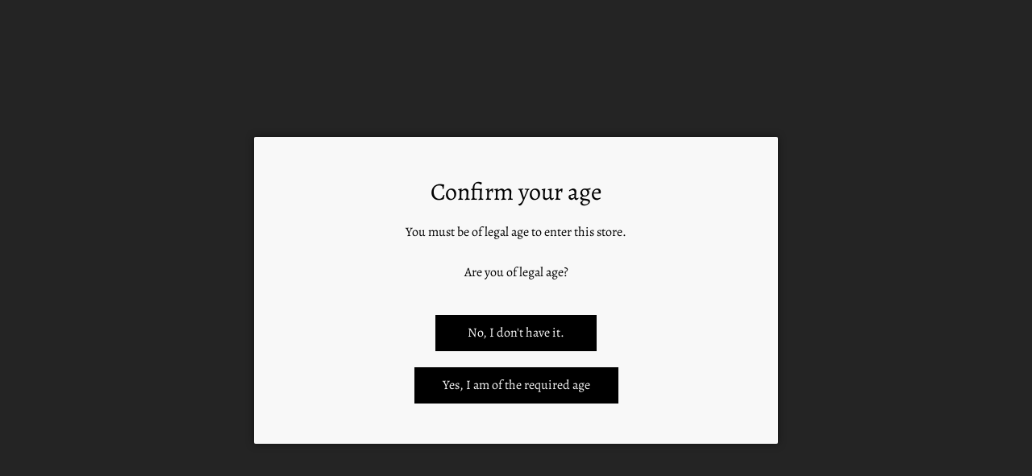

--- FILE ---
content_type: text/html; charset=utf-8
request_url: https://shop.underwaterwines.com/en/pages/store-locator
body_size: 73540
content:
<!doctype html>
<html class="no-js" lang="en">
<head>
	<script id="pandectes-rules">   /* PANDECTES-GDPR: DO NOT MODIFY AUTO GENERATED CODE OF THIS SCRIPT */      window.PandectesSettings = {"store":{"id":27952906323,"plan":"basic","theme":"UnderWaterWines.v.39.2.0","primaryLocale":"it","adminMode":false,"headless":false,"storefrontRootDomain":"","checkoutRootDomain":"","storefrontAccessToken":""},"tsPublished":1722319239,"declaration":{"showPurpose":false,"showProvider":false,"showDateGenerated":false},"language":{"languageMode":"Single","fallbackLanguage":"en","languageDetection":"browser","languagesSupported":[]},"texts":{"managed":{"headerText":{"en":"We respect your privacy"},"consentText":{"en":"This website uses cookies to ensure you get the best experience."},"dismissButtonText":{"en":"Ok"},"linkText":{"en":"Learn more"},"imprintText":{"en":"Imprint"},"preferencesButtonText":{"en":"Preferences"},"allowButtonText":{"en":"Accept"},"denyButtonText":{"en":"Decline"},"leaveSiteButtonText":{"en":"Leave this site"},"cookiePolicyText":{"en":"Cookie policy"},"preferencesPopupTitleText":{"en":"Manage consent preferences"},"preferencesPopupIntroText":{"en":"When you visit any web site, it may store or retrieve information on your browser, mostly in the form of cookies. This information might be about you, your preferences or your device and is mostly used to make the site work as you expect it to. The information does not usually directly identify you, but it can give you a more personalized web experience."},"preferencesPopupCloseButtonText":{"en":"Close"},"preferencesPopupAcceptAllButtonText":{"en":"Accept all"},"preferencesPopupRejectAllButtonText":{"en":"Reject all"},"preferencesPopupSaveButtonText":{"en":"Save preferences & exit"},"accessSectionTitleText":{"en":"Data Portability"},"accessSectionParagraphText":{"en":"You have the right to be able to access your personal data at any time. This includes your account information, your order records as well as any GDPR related requests you have made so far. You have the right to request a full report of your data."},"rectificationSectionTitleText":{"en":"Data Rectification"},"rectificationSectionParagraphText":{"en":"You have the right to request your data to be updated whenever you think it is appropriate."},"erasureSectionTitleText":{"en":"Right to be Forgotten"},"erasureSectionParagraphText":{"en":"Use this option if you want to remove your personal and other data from our store. Keep in mind that this process will delete your account, so you will no longer be able to access or use it anymore."},"declIntroText":{"en":"We use cookies to optimize website functionality, analyze the performance, and provide personalized experience to you. Some cookies are essential to make the website operate and function correctly. Those cookies cannot be disabled. In this window you can manage your preference of cookies."}},"categories":{"strictlyNecessaryCookiesTitleText":{"en":"Strictly necessary cookies"},"functionalityCookiesTitleText":{"en":"Functionality cookies"},"performanceCookiesTitleText":{"en":"Performance cookies"},"targetingCookiesTitleText":{"en":"Targeting cookies"},"unclassifiedCookiesTitleText":{"en":"Unclassified cookies"},"strictlyNecessaryCookiesDescriptionText":{"en":"These cookies are essential in order to enable you to move around the website and use its features, such as accessing secure areas of the website. Without these cookies services you have asked for, like shopping baskets or e-billing, cannot be provided."},"functionalityCookiesDescriptionText":{"en":"These cookies allow the website to remember choices you make (such as your user name, language or the region you are in) and provide enhanced, more personal features. For instance, a website may be able to provide you with local weather reports or traffic news by storing in a cookie the region in which you are currently located. These cookies can also be used to remember changes you have made to text size, fonts and other parts of web pages that you can customise. They may also be used to provide services you have asked for such as watching a video or commenting on a blog. The information these cookies collect may be anonymised and they cannot track your browsing activity on other websites."},"performanceCookiesDescriptionText":{"en":"These cookies collect information about how visitors use a website, for instance which pages visitors go to most often, and if they get error messages from web pages. These cookies don’t collect information that identifies a visitor. All information these cookies collect is aggregated and therefore anonymous. It is only used to improve how a website works."},"targetingCookiesDescriptionText":{"en":"These cookies are used to deliver adverts more relevant to you and your interests They are also used to limit the number of times you see an advertisement as well as help measure the effectiveness of the advertising campaign. They are usually placed by advertising networks with the website operator’s permission. They remember that you have visited a website and this information is shared with other organisations such as advertisers. Quite often targeting or advertising cookies will be linked to site functionality provided by the other organisation."},"unclassifiedCookiesDescriptionText":{"en":"Unclassified cookies are cookies that we are in the process of classifying, together with the providers of individual cookies."}},"auto":{"declName":{"en":"Name"},"declPath":{"en":"Path"},"declType":{"en":"Type"},"declDomain":{"en":"Domain"},"declPurpose":{"en":"Purpose"},"declProvider":{"en":"Provider"},"declRetention":{"en":"Retention"},"declFirstParty":{"en":"First-party"},"declThirdParty":{"en":"Third-party"},"declSeconds":{"en":"seconds"},"declMinutes":{"en":"minutes"},"declHours":{"en":"hours"},"declDays":{"en":"days"},"declMonths":{"en":"months"},"declYears":{"en":"years"},"declSession":{"en":"Session"},"cookiesDetailsText":{"en":"Cookies details"},"preferencesPopupAlwaysAllowedText":{"en":"Always allowed"},"submitButton":{"en":"Submit"},"submittingButton":{"en":"Submitting..."},"cancelButton":{"en":"Cancel"},"guestsSupportInfoText":{"en":"Please login with your customer account to further proceed."},"guestsSupportEmailPlaceholder":{"en":"E-mail address"},"guestsSupportEmailValidationError":{"en":"Email is not valid"},"guestsSupportEmailSuccessTitle":{"en":"Thank you for your request"},"guestsSupportEmailFailureTitle":{"en":"A problem occurred"},"guestsSupportEmailSuccessMessage":{"en":"If you are registered as a customer of this store, you will soon receive an email with instructions on how to proceed."},"guestsSupportEmailFailureMessage":{"en":"Your request was not submitted. Please try again and if problem persists, contact store owner for assistance."},"confirmationSuccessTitle":{"en":"Your request is verified"},"confirmationFailureTitle":{"en":"A problem occurred"},"confirmationSuccessMessage":{"en":"We will soon get back to you as to your request."},"confirmationFailureMessage":{"en":"Your request was not verified. Please try again and if problem persists, contact store owner for assistance"},"consentSectionTitleText":{"en":"Your cookie consent"},"consentSectionNoConsentText":{"en":"You have not consented to the cookies policy of this website."},"consentSectionConsentedText":{"en":"You consented to the cookies policy of this website on"},"consentStatus":{"en":"Consent preference"},"consentDate":{"en":"Consent date"},"consentId":{"en":"Consent ID"},"consentSectionChangeConsentActionText":{"en":"Change consent preference"},"accessSectionGDPRRequestsActionText":{"en":"Data subject requests"},"accessSectionAccountInfoActionText":{"en":"Personal data"},"accessSectionOrdersRecordsActionText":{"en":"Orders"},"accessSectionDownloadReportActionText":{"en":"Request export"},"rectificationCommentPlaceholder":{"en":"Describe what you want to be updated"},"rectificationCommentValidationError":{"en":"Comment is required"},"rectificationSectionEditAccountActionText":{"en":"Request an update"},"erasureSectionRequestDeletionActionText":{"en":"Request personal data deletion"}}},"library":{"previewMode":false,"fadeInTimeout":0,"defaultBlocked":7,"showLink":true,"showImprintLink":false,"enabled":true,"cookie":{"name":"_pandectes_gdpr","expiryDays":365,"secure":true},"dismissOnScroll":false,"dismissOnWindowClick":false,"dismissOnTimeout":false,"palette":{"popup":{"background":"#000000","backgroundForCalculations":{"a":1,"b":0,"g":0,"r":0},"text":"#FFFFFF"},"button":{"background":"#EBEBEB","backgroundForCalculations":{"a":1,"b":235,"g":235,"r":235},"text":"#000000","textForCalculation":{"a":1,"b":0,"g":0,"r":0},"border":"transparent"}},"content":{"href":"https://champagneunderwaterportofino.myshopify.com","close":"&#10005;","target":"_blank","logo":""},"window":"<div role=\"dialog\" aria-live=\"polite\" aria-label=\"cookieconsent\" aria-describedby=\"cookieconsent:desc\" id=\"cookie-consent-dialogBox\" class=\"cc-window-wrapper cc-bottom-wrapper\"><div class=\"pd-cookie-banner-window cc-window {{classes}}\"><!--googleoff: all-->{{children}}<!--googleon: all--></div></div>","compliance":{"opt-both":"<div class=\"cc-compliance cc-highlight\">{{deny}}{{allow}}</div>"},"type":"opt-both","layouts":{"basic":"{{messagelink}}{{compliance}}"},"position":"bottom","theme":"block","revokable":false,"animateRevokable":false,"static":false,"autoAttach":true,"hasTransition":true,"blacklistPage":[""]},"geolocation":{"brOnly":false,"caOnly":false,"euOnly":false},"dsr":{"guestsSupport":false,"accessSectionDownloadReportAuto":false},"banner":{"resetTs":1596727037,"extraCss":"        .cc-banner-logo {max-width: 24em!important;}    @media(min-width: 768px) {.cc-window.cc-floating{max-width: 24em!important;width: 24em!important;}}    .cc-message, .pd-cookie-banner-window .cc-header, .cc-logo {text-align: center}    .cc-window-wrapper{z-index: 16777100;}    .cc-window{padding: 14px!important;z-index: 16777100;font-size: 14px!important;font-family: inherit;}    .pd-cookie-banner-window .cc-header{font-size: 14px!important;font-family: inherit;}    .pd-cp-ui{font-family: inherit; background-color: #000000;color:#FFFFFF;}    button.pd-cp-btn, a.pd-cp-btn{background-color:#EBEBEB;color:#000000!important;}    input + .pd-cp-preferences-slider{background-color: rgba(255, 255, 255, 0.3)}    .pd-cp-scrolling-section::-webkit-scrollbar{background-color: rgba(255, 255, 255, 0.3)}    input:checked + .pd-cp-preferences-slider{background-color: rgba(255, 255, 255, 1)}    .pd-cp-scrolling-section::-webkit-scrollbar-thumb {background-color: rgba(255, 255, 255, 1)}    .pd-cp-ui-close{color:#FFFFFF;}    .pd-cp-preferences-slider:before{background-color: #000000}    .pd-cp-title:before {border-color: #FFFFFF!important}    .pd-cp-preferences-slider{background-color:#FFFFFF}    .pd-cp-toggle{color:#FFFFFF!important}    @media(max-width:699px) {.pd-cp-ui-close-top svg {fill: #FFFFFF}}    .pd-cp-toggle:hover,.pd-cp-toggle:visited,.pd-cp-toggle:active{color:#FFFFFF!important}    .pd-cookie-banner-window {}  ","customJavascript":null,"showPoweredBy":false,"hybridStrict":false,"cookiesBlockedByDefault":"7","isActive":true,"implicitSavePreferences":false,"cookieIcon":false,"blockBots":false,"showCookiesDetails":false,"hasTransition":true,"blockingPage":false,"showOnlyLandingPage":false,"leaveSiteUrl":"https://www.google.com","linkRespectStoreLang":false},"cookies":{"0":[{"name":"_secure_session_id","type":"http","domain":"champagneunderwaterportofino.com","path":"/","provider":"Shopify","firstParty":false,"retention":"1 day(s)","expires":1,"unit":"declDays","purpose":{"en":"Used in connection with navigation through a storefront."}},{"name":"shopify_pay_redirect","type":"http","domain":"www.underwaterwines.com","path":"/","provider":"Shopify","firstParty":true,"retention":"1 year(s)","expires":1,"unit":"declYears","purpose":{"en":"The cookie is necessary for the secure checkout and payment function on the website. This function is provided by shopify.com."}},{"name":"cart_currency","type":"http","domain":"www.underwaterwines.com","path":"/","provider":"Shopify","firstParty":true,"retention":"1 year(s)","expires":1,"unit":"declYears","purpose":{"en":"The cookie is necessary for the secure checkout and payment function on the website. This function is provided by shopify.com."}},{"name":"_secure_session_id","type":"http","domain":"www.underwaterwines.com","path":"/","provider":"Shopify","firstParty":true,"retention":"1 year(s)","expires":1,"unit":"declYears","purpose":{"en":"Used in connection with navigation through a storefront."}},{"name":"secure_customer_sig","type":"http","domain":"www.underwaterwines.com","path":"/","provider":"Shopify","firstParty":true,"retention":"1 year(s)","expires":1,"unit":"declYears","purpose":{"en":"Used in connection with customer login."}}],"1":[{"name":"__cfduid","type":"http","domain":".champagneunderwaterportofino.com","path":"/","provider":"CloudFlare","firstParty":true,"retention":"1 day(s)","expires":1,"unit":"declDays","purpose":{"en":"Cookie is placed by CloudFlare to Identify trusted web traffic."}},{"name":"cart_currency","type":"http","domain":"champagneunderwaterportofino.com","path":"/","provider":"Shopify","firstParty":false,"retention":"1 day(s)","expires":1,"unit":"declDays","purpose":{"en":"The cookie is necessary for the secure checkout and payment function on the website. This function is provided by shopify.com."}},{"name":"secure_customer_sig","type":"http","domain":"champagneunderwaterportofino.com","path":"/","provider":"Shopify","firstParty":false,"retention":"1 day(s)","expires":1,"unit":"declDays","purpose":{"en":"Used in connection with customer login."}},{"name":"shopify_pay_redirect","type":"http","domain":"champagneunderwaterportofino.com","path":"/","provider":"Shopify","firstParty":false,"retention":"1 day(s)","expires":1,"unit":"declDays","purpose":{"en":"The cookie is necessary for the secure checkout and payment function on the website. This function is provided by shopify.com."}},{"name":"_shopify_sa_p","type":"http","domain":".underwaterwines.com","path":"/","provider":"Shopify","firstParty":false,"retention":"1 year(s)","expires":1,"unit":"declYears","purpose":{"en":"Shopify analytics relating to marketing & referrals."}},{"name":"_landing_page","type":"http","domain":".underwaterwines.com","path":"/","provider":"Shopify","firstParty":false,"retention":"1 year(s)","expires":1,"unit":"declYears","purpose":{"en":"Tracks landing pages."}},{"name":"_shopify_y","type":"http","domain":".underwaterwines.com","path":"/","provider":"Shopify","firstParty":false,"retention":"1 year(s)","expires":1,"unit":"declYears","purpose":{"en":"Shopify analytics."}},{"name":"_s","type":"http","domain":".underwaterwines.com","path":"/","provider":"Shopify","firstParty":false,"retention":"1 year(s)","expires":1,"unit":"declYears","purpose":{"en":"Shopify analytics."}},{"name":"_y","type":"http","domain":".underwaterwines.com","path":"/","provider":"Shopify","firstParty":false,"retention":"1 year(s)","expires":1,"unit":"declYears","purpose":{"en":"Shopify analytics."}},{"name":"_orig_referrer","type":"http","domain":".underwaterwines.com","path":"/","provider":"Shopify","firstParty":false,"retention":"1 year(s)","expires":1,"unit":"declYears","purpose":{"en":"Tracks landing pages."}},{"name":"_shopify_sa_t","type":"http","domain":".underwaterwines.com","path":"/","provider":"Shopify","firstParty":false,"retention":"1 year(s)","expires":1,"unit":"declYears","purpose":{"en":"Shopify analytics relating to marketing & referrals."}},{"name":"_shopify_s","type":"http","domain":".underwaterwines.com","path":"/","provider":"Shopify","firstParty":false,"retention":"1 year(s)","expires":1,"unit":"declYears","purpose":{"en":"Shopify analytics."}},{"name":"_pandectes_gdpr","type":"http","domain":"www.underwaterwines.com","path":"/","provider":"Pandectes","firstParty":true,"retention":"1 year(s)","expires":1,"unit":"declYears","purpose":{"en":"Used for the functionality of the cookies consent banner."}}],"2":[{"name":"_orig_referrer","type":"http","domain":".champagneunderwaterportofino.com","path":"/","provider":"Shopify","firstParty":true,"retention":"1 day(s)","expires":1,"unit":"declDays","purpose":{"en":"Tracks landing pages."}},{"name":"_shopify_y","type":"http","domain":".champagneunderwaterportofino.com","path":"/","provider":"Shopify","firstParty":true,"retention":"1 day(s)","expires":1,"unit":"declDays","purpose":{"en":"Shopify analytics."}},{"name":"_landing_page","type":"http","domain":".champagneunderwaterportofino.com","path":"/","provider":"Shopify","firstParty":true,"retention":"1 day(s)","expires":1,"unit":"declDays","purpose":{"en":"Tracks landing pages."}},{"name":"_shopify_s","type":"http","domain":".champagneunderwaterportofino.com","path":"/","provider":"Shopify","firstParty":true,"retention":"1 day(s)","expires":1,"unit":"declDays","purpose":{"en":"Shopify analytics."}},{"name":"_shopify_fs","type":"http","domain":".champagneunderwaterportofino.com","path":"/","provider":"Shopify","firstParty":true,"retention":"1 day(s)","expires":1,"unit":"declDays","purpose":{"en":"Shopify analytics."}},{"name":"_shopify_sa_t","type":"http","domain":".champagneunderwaterportofino.com","path":"/","provider":"Shopify","firstParty":true,"retention":"1 day(s)","expires":1,"unit":"declDays","purpose":{"en":"Shopify analytics relating to marketing & referrals."}},{"name":"_shopify_sa_p","type":"http","domain":".champagneunderwaterportofino.com","path":"/","provider":"Shopify","firstParty":true,"retention":"1 day(s)","expires":1,"unit":"declDays","purpose":{"en":"Shopify analytics relating to marketing & referrals."}},{"name":"_ga","type":"http","domain":".champagneunderwaterportofino.com","path":"/","provider":"Google","firstParty":true,"retention":"1 day(s)","expires":1,"unit":"declDays","purpose":{"en":"Cookie is set by Google Analytics with unknown functionality"}},{"name":"_gid","type":"http","domain":".champagneunderwaterportofino.com","path":"/","provider":"Google","firstParty":true,"retention":"1 day(s)","expires":1,"unit":"declDays","purpose":{"en":"Cookie is placed by Google Analytics to count and track pageviews."}},{"name":"_gat","type":"http","domain":".champagneunderwaterportofino.com","path":"/","provider":"Google","firstParty":true,"retention":"1 day(s)","expires":1,"unit":"declDays","purpose":{"en":"Cookie is placed by Google Analytics to filter requests from bots."}},{"name":"_gat","type":"http","domain":".underwaterwines.com","path":"/","provider":"Google","firstParty":false,"retention":"1 year(s)","expires":1,"unit":"declYears","purpose":{"en":"Cookie is placed by Google Analytics to filter requests from bots."}},{"name":"_gid","type":"http","domain":".underwaterwines.com","path":"/","provider":"Google","firstParty":false,"retention":"1 year(s)","expires":1,"unit":"declYears","purpose":{"en":"Cookie is placed by Google Analytics to count and track pageviews."}},{"name":"_ga","type":"http","domain":".underwaterwines.com","path":"/","provider":"Google","firstParty":false,"retention":"1 year(s)","expires":1,"unit":"declYears","purpose":{"en":"Cookie is set by Google Analytics with unknown functionality"}}],"4":[{"name":"_y","type":"http","domain":".champagneunderwaterportofino.com","path":"/","provider":"Shopify","firstParty":true,"retention":"1 day(s)","expires":1,"unit":"declDays","purpose":{"en":"Shopify analytics."}},{"name":"_s","type":"http","domain":".champagneunderwaterportofino.com","path":"/","provider":"Shopify","firstParty":true,"retention":"1 day(s)","expires":1,"unit":"declDays","purpose":{"en":"Shopify analytics."}},{"name":"_fbp","type":"http","domain":".champagneunderwaterportofino.com","path":"/","provider":"Facebook","firstParty":true,"retention":"1 day(s)","expires":1,"unit":"declDays","purpose":{"en":"Cookie is placed by Facebook to track visits across websites."}},{"name":"fr","type":"http","domain":".facebook.com","path":"/","provider":"Facebook","firstParty":false,"retention":"1 day(s)","expires":1,"unit":"declDays","purpose":{"en":"Is used to deliver, measure and improve the relevancy of ads"}},{"name":"_gcl_au","type":"http","domain":".underwaterwines.com","path":"/","provider":"Google","firstParty":false,"retention":"1 year(s)","expires":1,"unit":"declYears","purpose":{"en":"Cookie is placed by Google Tag Manager to track conversions."}},{"name":"_fbp","type":"http","domain":".underwaterwines.com","path":"/","provider":"Facebook","firstParty":false,"retention":"1 year(s)","expires":1,"unit":"declYears","purpose":{"en":"Cookie is placed by Facebook to track visits across websites."}}],"8":[{"name":"qab_previous_pathname","type":"http","domain":"champagneunderwaterportofino.com","path":"/","provider":"Unknown","firstParty":false,"retention":"Session","expires":1,"unit":"declDays","purpose":{"en":""}},{"name":"dynamic_checkout_shown_on_cart","type":"http","domain":"www.underwaterwines.com","path":"/","provider":"Unknown","firstParty":true,"retention":"1 year(s)","expires":1,"unit":"declYears","purpose":{"en":""}},{"name":"tms_default_locale","type":"http","domain":"www.underwaterwines.com","path":"/","provider":"Unknown","firstParty":true,"retention":"1 year(s)","expires":1,"unit":"declYears","purpose":{"en":""}},{"name":"tms_previous_pathname","type":"http","domain":"www.underwaterwines.com","path":"/","provider":"Unknown","firstParty":true,"retention":"Session","expires":1,"unit":"declDays","purpose":{"en":""}},{"name":"localization","type":"http","domain":"www.underwaterwines.com","path":"/","provider":"Unknown","firstParty":true,"retention":"1 year(s)","expires":1,"unit":"declYears","purpose":{"en":""}}]},"blocker":{"isActive":false,"googleConsentMode":{"id":"","analyticsId":"","adwordsId":"","isActive":false,"adStorageCategory":4,"analyticsStorageCategory":2,"personalizationStorageCategory":1,"functionalityStorageCategory":1,"customEvent":true,"securityStorageCategory":0,"redactData":true},"facebookPixel":{"id":"","isActive":false,"ldu":false},"rakuten":{"isActive":false,"cmp":false,"ccpa":false},"defaultBlocked":7,"patterns":{"whiteList":[],"blackList":{"1":[],"2":[],"4":[],"8":[]},"iframesWhiteList":[],"iframesBlackList":{"1":[],"2":[],"4":[],"8":[]},"beaconsWhiteList":[],"beaconsBlackList":{"1":[],"2":[],"4":[],"8":[]}}}}      !function(){"use strict";window.PandectesRules=window.PandectesRules||{},window.PandectesRules.manualBlacklist={1:[],2:[],4:[]},window.PandectesRules.blacklistedIFrames={1:[],2:[],4:[]},window.PandectesRules.blacklistedCss={1:[],2:[],4:[]},window.PandectesRules.blacklistedBeacons={1:[],2:[],4:[]};var e="javascript/blocked";function t(e){return new RegExp(e.replace(/[/\\.+?$()]/g,"\\$&").replace("*","(.*)"))}var n=function(e){var t=arguments.length>1&&void 0!==arguments[1]?arguments[1]:"log";new URLSearchParams(window.location.search).get("log")&&console[t]("PandectesRules: ".concat(e))};function a(e){var t=document.createElement("script");t.async=!0,t.src=e,document.head.appendChild(t)}function r(e,t){var n=Object.keys(e);if(Object.getOwnPropertySymbols){var a=Object.getOwnPropertySymbols(e);t&&(a=a.filter((function(t){return Object.getOwnPropertyDescriptor(e,t).enumerable}))),n.push.apply(n,a)}return n}function o(e){for(var t=1;t<arguments.length;t++){var n=null!=arguments[t]?arguments[t]:{};t%2?r(Object(n),!0).forEach((function(t){c(e,t,n[t])})):Object.getOwnPropertyDescriptors?Object.defineProperties(e,Object.getOwnPropertyDescriptors(n)):r(Object(n)).forEach((function(t){Object.defineProperty(e,t,Object.getOwnPropertyDescriptor(n,t))}))}return e}function i(e){var t=function(e,t){if("object"!=typeof e||!e)return e;var n=e[Symbol.toPrimitive];if(void 0!==n){var a=n.call(e,t||"default");if("object"!=typeof a)return a;throw new TypeError("@@toPrimitive must return a primitive value.")}return("string"===t?String:Number)(e)}(e,"string");return"symbol"==typeof t?t:t+""}function c(e,t,n){return(t=i(t))in e?Object.defineProperty(e,t,{value:n,enumerable:!0,configurable:!0,writable:!0}):e[t]=n,e}function s(e,t){return function(e){if(Array.isArray(e))return e}(e)||function(e,t){var n=null==e?null:"undefined"!=typeof Symbol&&e[Symbol.iterator]||e["@@iterator"];if(null!=n){var a,r,o,i,c=[],s=!0,l=!1;try{if(o=(n=n.call(e)).next,0===t){if(Object(n)!==n)return;s=!1}else for(;!(s=(a=o.call(n)).done)&&(c.push(a.value),c.length!==t);s=!0);}catch(e){l=!0,r=e}finally{try{if(!s&&null!=n.return&&(i=n.return(),Object(i)!==i))return}finally{if(l)throw r}}return c}}(e,t)||d(e,t)||function(){throw new TypeError("Invalid attempt to destructure non-iterable instance.\nIn order to be iterable, non-array objects must have a [Symbol.iterator]() method.")}()}function l(e){return function(e){if(Array.isArray(e))return u(e)}(e)||function(e){if("undefined"!=typeof Symbol&&null!=e[Symbol.iterator]||null!=e["@@iterator"])return Array.from(e)}(e)||d(e)||function(){throw new TypeError("Invalid attempt to spread non-iterable instance.\nIn order to be iterable, non-array objects must have a [Symbol.iterator]() method.")}()}function d(e,t){if(e){if("string"==typeof e)return u(e,t);var n=Object.prototype.toString.call(e).slice(8,-1);return"Object"===n&&e.constructor&&(n=e.constructor.name),"Map"===n||"Set"===n?Array.from(e):"Arguments"===n||/^(?:Ui|I)nt(?:8|16|32)(?:Clamped)?Array$/.test(n)?u(e,t):void 0}}function u(e,t){(null==t||t>e.length)&&(t=e.length);for(var n=0,a=new Array(t);n<t;n++)a[n]=e[n];return a}var f=window.PandectesRulesSettings||window.PandectesSettings,g=!(void 0===window.dataLayer||!Array.isArray(window.dataLayer)||!window.dataLayer.some((function(e){return"pandectes_full_scan"===e.event}))),p=function(){var e,t=arguments.length>0&&void 0!==arguments[0]?arguments[0]:"_pandectes_gdpr",n=("; "+document.cookie).split("; "+t+"=");if(n.length<2)e={};else{var a=n.pop().split(";");e=window.atob(a.shift())}var r=function(e){try{return JSON.parse(e)}catch(e){return!1}}(e);return!1!==r?r:e}(),y=f.banner.isActive,h=f.blocker,v=h.defaultBlocked,w=h.patterns,m=p&&null!==p.preferences&&void 0!==p.preferences?p.preferences:null,b=g?0:y?null===m?v:m:0,k={1:!(1&b),2:!(2&b),4:!(4&b)},_=w.blackList,S=w.whiteList,L=w.iframesBlackList,C=w.iframesWhiteList,A=w.beaconsBlackList,P=w.beaconsWhiteList,O={blackList:[],whiteList:[],iframesBlackList:{1:[],2:[],4:[],8:[]},iframesWhiteList:[],beaconsBlackList:{1:[],2:[],4:[],8:[]},beaconsWhiteList:[]};[1,2,4].map((function(e){var n;k[e]||((n=O.blackList).push.apply(n,l(_[e].length?_[e].map(t):[])),O.iframesBlackList[e]=L[e].length?L[e].map(t):[],O.beaconsBlackList[e]=A[e].length?A[e].map(t):[])})),O.whiteList=S.length?S.map(t):[],O.iframesWhiteList=C.length?C.map(t):[],O.beaconsWhiteList=P.length?P.map(t):[];var E={scripts:[],iframes:{1:[],2:[],4:[]},beacons:{1:[],2:[],4:[]},css:{1:[],2:[],4:[]}},B=function(t,n){return t&&(!n||n!==e)&&(!O.blackList||O.blackList.some((function(e){return e.test(t)})))&&(!O.whiteList||O.whiteList.every((function(e){return!e.test(t)})))},I=function(e,t){var n=O.iframesBlackList[t],a=O.iframesWhiteList;return e&&(!n||n.some((function(t){return t.test(e)})))&&(!a||a.every((function(t){return!t.test(e)})))},j=function(e,t){var n=O.beaconsBlackList[t],a=O.beaconsWhiteList;return e&&(!n||n.some((function(t){return t.test(e)})))&&(!a||a.every((function(t){return!t.test(e)})))},R=new MutationObserver((function(e){for(var t=0;t<e.length;t++)for(var n=e[t].addedNodes,a=0;a<n.length;a++){var r=n[a],o=r.dataset&&r.dataset.cookiecategory;if(1===r.nodeType&&"LINK"===r.tagName){var i=r.dataset&&r.dataset.href;if(i&&o)switch(o){case"functionality":case"C0001":E.css[1].push(i);break;case"performance":case"C0002":E.css[2].push(i);break;case"targeting":case"C0003":E.css[4].push(i)}}}})),T=new MutationObserver((function(t){for(var a=0;a<t.length;a++)for(var r=t[a].addedNodes,o=function(){var t=r[i],a=t.src||t.dataset&&t.dataset.src,o=t.dataset&&t.dataset.cookiecategory;if(1===t.nodeType&&"IFRAME"===t.tagName){if(a){var c=!1;I(a,1)||"functionality"===o||"C0001"===o?(c=!0,E.iframes[1].push(a)):I(a,2)||"performance"===o||"C0002"===o?(c=!0,E.iframes[2].push(a)):(I(a,4)||"targeting"===o||"C0003"===o)&&(c=!0,E.iframes[4].push(a)),c&&(t.removeAttribute("src"),t.setAttribute("data-src",a))}}else if(1===t.nodeType&&"IMG"===t.tagName){if(a){var s=!1;j(a,1)?(s=!0,E.beacons[1].push(a)):j(a,2)?(s=!0,E.beacons[2].push(a)):j(a,4)&&(s=!0,E.beacons[4].push(a)),s&&(t.removeAttribute("src"),t.setAttribute("data-src",a))}}else if(1===t.nodeType&&"SCRIPT"===t.tagName){var l=t.type,d=!1;if(B(a,l)?(n("rule blocked: ".concat(a)),d=!0):a&&o?n("manually blocked @ ".concat(o,": ").concat(a)):o&&n("manually blocked @ ".concat(o,": inline code")),d){E.scripts.push([t,l]),t.type=e;t.addEventListener("beforescriptexecute",(function n(a){t.getAttribute("type")===e&&a.preventDefault(),t.removeEventListener("beforescriptexecute",n)})),t.parentElement&&t.parentElement.removeChild(t)}}},i=0;i<r.length;i++)o()})),D=document.createElement,N={src:Object.getOwnPropertyDescriptor(HTMLScriptElement.prototype,"src"),type:Object.getOwnPropertyDescriptor(HTMLScriptElement.prototype,"type")};window.PandectesRules.unblockCss=function(e){var t=E.css[e]||[];t.length&&n("Unblocking CSS for ".concat(e)),t.forEach((function(e){var t=document.querySelector('link[data-href^="'.concat(e,'"]'));t.removeAttribute("data-href"),t.href=e})),E.css[e]=[]},window.PandectesRules.unblockIFrames=function(e){var t=E.iframes[e]||[];t.length&&n("Unblocking IFrames for ".concat(e)),O.iframesBlackList[e]=[],t.forEach((function(e){var t=document.querySelector('iframe[data-src^="'.concat(e,'"]'));t.removeAttribute("data-src"),t.src=e})),E.iframes[e]=[]},window.PandectesRules.unblockBeacons=function(e){var t=E.beacons[e]||[];t.length&&n("Unblocking Beacons for ".concat(e)),O.beaconsBlackList[e]=[],t.forEach((function(e){var t=document.querySelector('img[data-src^="'.concat(e,'"]'));t.removeAttribute("data-src"),t.src=e})),E.beacons[e]=[]},window.PandectesRules.unblockInlineScripts=function(e){var t=1===e?"functionality":2===e?"performance":"targeting",a=document.querySelectorAll('script[type="javascript/blocked"][data-cookiecategory="'.concat(t,'"]'));n("unblockInlineScripts: ".concat(a.length," in ").concat(t)),a.forEach((function(e){var t=document.createElement("script");t.type="text/javascript",e.hasAttribute("src")?t.src=e.getAttribute("src"):t.textContent=e.textContent,document.head.appendChild(t),e.parentNode.removeChild(e)}))},window.PandectesRules.unblockInlineCss=function(e){var t=1===e?"functionality":2===e?"performance":"targeting",a=document.querySelectorAll('link[data-cookiecategory="'.concat(t,'"]'));n("unblockInlineCss: ".concat(a.length," in ").concat(t)),a.forEach((function(e){e.href=e.getAttribute("data-href")}))},window.PandectesRules.unblock=function(e){e.length<1?(O.blackList=[],O.whiteList=[],O.iframesBlackList=[],O.iframesWhiteList=[]):(O.blackList&&(O.blackList=O.blackList.filter((function(t){return e.every((function(e){return"string"==typeof e?!t.test(e):e instanceof RegExp?t.toString()!==e.toString():void 0}))}))),O.whiteList&&(O.whiteList=[].concat(l(O.whiteList),l(e.map((function(e){if("string"==typeof e){var n=".*"+t(e)+".*";if(O.whiteList.every((function(e){return e.toString()!==n.toString()})))return new RegExp(n)}else if(e instanceof RegExp&&O.whiteList.every((function(t){return t.toString()!==e.toString()})))return e;return null})).filter(Boolean)))));var a=0;l(E.scripts).forEach((function(e,t){var n=s(e,2),r=n[0],o=n[1];if(function(e){var t=e.getAttribute("src");return O.blackList&&O.blackList.every((function(e){return!e.test(t)}))||O.whiteList&&O.whiteList.some((function(e){return e.test(t)}))}(r)){for(var i=document.createElement("script"),c=0;c<r.attributes.length;c++){var l=r.attributes[c];"src"!==l.name&&"type"!==l.name&&i.setAttribute(l.name,r.attributes[c].value)}i.setAttribute("src",r.src),i.setAttribute("type",o||"application/javascript"),document.head.appendChild(i),E.scripts.splice(t-a,1),a++}})),0==O.blackList.length&&0===O.iframesBlackList[1].length&&0===O.iframesBlackList[2].length&&0===O.iframesBlackList[4].length&&0===O.beaconsBlackList[1].length&&0===O.beaconsBlackList[2].length&&0===O.beaconsBlackList[4].length&&(n("Disconnecting observers"),T.disconnect(),R.disconnect())};var x=f.store,M=x.adminMode,U=x.headless,z=x.storefrontRootDomain,F=x.checkoutRootDomain,W=x.storefrontAccessToken,H=f.banner.isActive,q=f.blocker.defaultBlocked;H&&function(e){if(window.Shopify&&window.Shopify.customerPrivacy)e();else{var t=null;window.Shopify&&window.Shopify.loadFeatures&&window.Shopify.trackingConsent?e():t=setInterval((function(){window.Shopify&&window.Shopify.loadFeatures&&(clearInterval(t),window.Shopify.loadFeatures([{name:"consent-tracking-api",version:"0.1"}],(function(t){t?n("Shopify.customerPrivacy API - failed to load"):(n("shouldShowBanner() -> ".concat(window.Shopify.trackingConsent.shouldShowBanner()," | saleOfDataRegion() -> ").concat(window.Shopify.trackingConsent.saleOfDataRegion())),e())})))}),10)}}((function(){!function(){var e=window.Shopify.trackingConsent;if(!1!==e.shouldShowBanner()||null!==m||7!==q)try{var t=M&&!(window.Shopify&&window.Shopify.AdminBarInjector),a={preferences:!(1&b)||g||t,analytics:!(2&b)||g||t,marketing:!(4&b)||g||t};U&&(a.headlessStorefront=!0,a.storefrontRootDomain=null!=z&&z.length?z:window.location.hostname,a.checkoutRootDomain=null!=F&&F.length?F:"checkout.".concat(window.location.hostname),a.storefrontAccessToken=null!=W&&W.length?W:""),e.firstPartyMarketingAllowed()===a.marketing&&e.analyticsProcessingAllowed()===a.analytics&&e.preferencesProcessingAllowed()===a.preferences||e.setTrackingConsent(a,(function(e){e&&e.error?n("Shopify.customerPrivacy API - failed to setTrackingConsent"):n("setTrackingConsent(".concat(JSON.stringify(a),")"))}))}catch(e){n("Shopify.customerPrivacy API - exception")}}(),function(){if(U){var e=window.Shopify.trackingConsent,t=e.currentVisitorConsent();if(navigator.globalPrivacyControl&&""===t.sale_of_data){var a={sale_of_data:!1,headlessStorefront:!0};a.storefrontRootDomain=null!=z&&z.length?z:window.location.hostname,a.checkoutRootDomain=null!=F&&F.length?F:"checkout.".concat(window.location.hostname),a.storefrontAccessToken=null!=W&&W.length?W:"",e.setTrackingConsent(a,(function(e){e&&e.error?n("Shopify.customerPrivacy API - failed to setTrackingConsent({".concat(JSON.stringify(a),")")):n("setTrackingConsent(".concat(JSON.stringify(a),")"))}))}}}()}));var G=["AT","BE","BG","HR","CY","CZ","DK","EE","FI","FR","DE","GR","HU","IE","IT","LV","LT","LU","MT","NL","PL","PT","RO","SK","SI","ES","SE","GB","LI","NO","IS"],J=f.banner,V=J.isActive,K=J.hybridStrict,$=f.geolocation,Y=$.caOnly,Z=void 0!==Y&&Y,Q=$.euOnly,X=void 0!==Q&&Q,ee=$.brOnly,te=void 0!==ee&&ee,ne=$.jpOnly,ae=void 0!==ne&&ne,re=$.thOnly,oe=void 0!==re&&re,ie=$.chOnly,ce=void 0!==ie&&ie,se=$.zaOnly,le=void 0!==se&&se,de=$.canadaOnly,ue=void 0!==de&&de,fe=$.globalVisibility,ge=void 0===fe||fe,pe=f.blocker,ye=pe.defaultBlocked,he=void 0===ye?7:ye,ve=pe.googleConsentMode,we=ve.isActive,me=ve.customEvent,be=ve.id,ke=void 0===be?"":be,_e=ve.analyticsId,Se=void 0===_e?"":_e,Le=ve.adwordsId,Ce=void 0===Le?"":Le,Ae=ve.redactData,Pe=ve.urlPassthrough,Oe=ve.adStorageCategory,Ee=ve.analyticsStorageCategory,Be=ve.functionalityStorageCategory,Ie=ve.personalizationStorageCategory,je=ve.securityStorageCategory,Re=ve.dataLayerProperty,Te=void 0===Re?"dataLayer":Re,De=ve.waitForUpdate,Ne=void 0===De?0:De,xe=ve.useNativeChannel,Me=void 0!==xe&&xe;function Ue(){window[Te].push(arguments)}window[Te]=window[Te]||[];var ze,Fe,We={hasInitialized:!1,useNativeChannel:!1,ads_data_redaction:!1,url_passthrough:!1,data_layer_property:"dataLayer",storage:{ad_storage:"granted",ad_user_data:"granted",ad_personalization:"granted",analytics_storage:"granted",functionality_storage:"granted",personalization_storage:"granted",security_storage:"granted"}};if(V&&we){var He=he&Oe?"denied":"granted",qe=he&Ee?"denied":"granted",Ge=he&Be?"denied":"granted",Je=he&Ie?"denied":"granted",Ve=he&je?"denied":"granted";We.hasInitialized=!0,We.useNativeChannel=Me,We.url_passthrough=Pe,We.ads_data_redaction="denied"===He&&Ae,We.storage.ad_storage=He,We.storage.ad_user_data=He,We.storage.ad_personalization=He,We.storage.analytics_storage=qe,We.storage.functionality_storage=Ge,We.storage.personalization_storage=Je,We.storage.security_storage=Ve,We.data_layer_property=Te||"dataLayer",We.ads_data_redaction&&Ue("set","ads_data_redaction",We.ads_data_redaction),We.url_passthrough&&Ue("set","url_passthrough",We.url_passthrough),function(){!1===Me?console.log("Pandectes: Google Consent Mode (av2)"):console.log("Pandectes: Google Consent Mode (av2nc)");var e=b!==he?{wait_for_update:Ne||500}:Ne?{wait_for_update:Ne}:{};ge&&!K?Ue("consent","default",o(o({},We.storage),e)):(Ue("consent","default",o(o(o({},We.storage),e),{},{region:[].concat(l(X||K?G:[]),l(Z&&!K?["US-CA","US-VA","US-CT","US-UT","US-CO"]:[]),l(te&&!K?["BR"]:[]),l(ae&&!K?["JP"]:[]),l(ue&&!K?["CA"]:[]),l(oe&&!K?["TH"]:[]),l(ce&&!K?["CH"]:[]),l(le&&!K?["ZA"]:[]))})),Ue("consent","default",{ad_storage:"granted",ad_user_data:"granted",ad_personalization:"granted",analytics_storage:"granted",functionality_storage:"granted",personalization_storage:"granted",security_storage:"granted"}));if(null!==m){var t=b&Oe?"denied":"granted",n=b&Ee?"denied":"granted",r=b&Be?"denied":"granted",i=b&Ie?"denied":"granted",c=b&je?"denied":"granted";We.storage.ad_storage=t,We.storage.ad_user_data=t,We.storage.ad_personalization=t,We.storage.analytics_storage=n,We.storage.functionality_storage=r,We.storage.personalization_storage=i,We.storage.security_storage=c,Ue("consent","update",We.storage)}(ke.length||Se.length||Ce.length)&&(window[We.data_layer_property].push({"pandectes.start":(new Date).getTime(),event:"pandectes-rules.min.js"}),(Se.length||Ce.length)&&Ue("js",new Date));var s="https://www.googletagmanager.com";if(ke.length){var d=ke.split(",");window[We.data_layer_property].push({"gtm.start":(new Date).getTime(),event:"gtm.js"});for(var u=0;u<d.length;u++){var f="dataLayer"!==We.data_layer_property?"&l=".concat(We.data_layer_property):"";a("".concat(s,"/gtm.js?id=").concat(d[u].trim()).concat(f))}}if(Se.length)for(var g=Se.split(","),p=0;p<g.length;p++){var y=g[p].trim();y.length&&(a("".concat(s,"/gtag/js?id=").concat(y)),Ue("config",y,{send_page_view:!1}))}if(Ce.length)for(var h=Ce.split(","),v=0;v<h.length;v++){var w=h[v].trim();w.length&&(a("".concat(s,"/gtag/js?id=").concat(w)),Ue("config",w,{allow_enhanced_conversions:!0}))}}()}V&&me&&(Fe=7===(ze=b)?"deny":0===ze?"allow":"mixed",window[Te].push({event:"Pandectes_Consent_Update",pandectes_status:Fe,pandectes_categories:{C0000:"allow",C0001:k[1]?"allow":"deny",C0002:k[2]?"allow":"deny",C0003:k[4]?"allow":"deny"}}));var Ke=f.blocker,$e=Ke.klaviyoIsActive,Ye=Ke.googleConsentMode.adStorageCategory;$e&&window.addEventListener("PandectesEvent_OnConsent",(function(e){var t=e.detail.preferences;if(null!=t){var n=t&Ye?"denied":"granted";void 0!==window.klaviyo&&window.klaviyo.isIdentified()&&window.klaviyo.push(["identify",{ad_personalization:n,ad_user_data:n}])}})),f.banner.revokableTrigger&&window.addEventListener("PandectesEvent_OnInitialize",(function(){document.querySelectorAll('[href*="#reopenBanner"]').forEach((function(e){e.onclick=function(e){e.preventDefault(),window.Pandectes.fn.revokeConsent()}}))})),window.PandectesRules.gcm=We;var Ze=f.banner.isActive,Qe=f.blocker.isActive;n("Prefs: ".concat(b," | Banner: ").concat(Ze?"on":"off"," | Blocker: ").concat(Qe?"on":"off"));var Xe=null===m&&/\/checkouts\//.test(window.location.pathname);0!==b&&!1===g&&Qe&&!Xe&&(n("Blocker will execute"),document.createElement=function(){for(var t=arguments.length,n=new Array(t),a=0;a<t;a++)n[a]=arguments[a];if("script"!==n[0].toLowerCase())return D.bind?D.bind(document).apply(void 0,n):D;var r=D.bind(document).apply(void 0,n);try{Object.defineProperties(r,{src:o(o({},N.src),{},{set:function(t){B(t,r.type)&&N.type.set.call(this,e),N.src.set.call(this,t)}}),type:o(o({},N.type),{},{get:function(){var t=N.type.get.call(this);return t===e||B(this.src,t)?null:t},set:function(t){var n=B(r.src,r.type)?e:t;N.type.set.call(this,n)}})}),r.setAttribute=function(t,n){if("type"===t){var a=B(r.src,r.type)?e:n;N.type.set.call(r,a)}else"src"===t?(B(n,r.type)&&N.type.set.call(r,e),N.src.set.call(r,n)):HTMLScriptElement.prototype.setAttribute.call(r,t,n)}}catch(e){console.warn("Yett: unable to prevent script execution for script src ",r.src,".\n",'A likely cause would be because you are using a third-party browser extension that monkey patches the "document.createElement" function.')}return r},T.observe(document.documentElement,{childList:!0,subtree:!0}),R.observe(document.documentElement,{childList:!0,subtree:!0}))}();
</script>
  <!-- Basic page needs ================================================== -->
  <meta charset="utf-8"><meta http-equiv="X-UA-Compatible" content="IE=edge">

  <link rel="preconnect" href="https://cdn.shopify.com" crossorigin><link rel="preconnect" href="https://fonts.shopifycdn.com" crossorigin><link href="//shop.underwaterwines.com/cdn/shop/t/13/assets/swiper-bundle.min.css?v=127370101718424465871722319152" rel="stylesheet" type="text/css" media="all" />
  <link href="//shop.underwaterwines.com/cdn/shop/t/13/assets/photoswipe.min.css?v=165459975419098386681722319152" rel="stylesheet" type="text/css" media="all" />
  <link href="//shop.underwaterwines.com/cdn/shop/t/13/assets/theme.min.css?v=79441683619403658221722319152" rel="stylesheet" type="text/css" media="all" />
  <link href="//shop.underwaterwines.com/cdn/shop/t/13/assets/custom.css?v=102493421877365237651722319152" rel="stylesheet" type="text/css" media="all" />

  
    <link href="//shop.underwaterwines.com/cdn/shop/t/13/assets/animate.min.css?v=68297775102622399721722319152" rel="stylesheet" type="text/css" media="all" />
  

  

  
    <link rel="shortcut icon" href="//shop.underwaterwines.com/cdn/shop/files/UWW_favicon.png?crop=center&height=180&v=1715940109&width=180" type="image/png">
    <link rel="apple-touch-icon" sizes="180x180" href="//shop.underwaterwines.com/cdn/shop/files/UWW_favicon.png?crop=center&height=180&v=1715940109&width=180">
    <link rel="apple-touch-icon-precomposed" sizes="180x180" href="//shop.underwaterwines.com/cdn/shop/files/UWW_favicon.png?crop=center&height=180&v=1715940109&width=180">
    <link rel="icon" type="image/png" sizes="32x32" href="//shop.underwaterwines.com/cdn/shop/files/UWW_favicon.png?crop=center&height=32&v=1715940109&width=32">
    <link rel="icon" type="image/png" sizes="194x194" href="//shop.underwaterwines.com/cdn/shop/files/UWW_favicon.png?crop=center&height=194&v=1715940109&width=194">
    <link rel="icon" type="image/png" sizes="192x192" href="//shop.underwaterwines.com/cdn/shop/files/UWW_favicon.png?crop=center&height=192&v=1715940109&width=192">
    <link rel="icon" type="image/png" sizes="16x16" href="//shop.underwaterwines.com/cdn/shop/files/UWW_favicon.png?crop=center&height=16&v=1715940109&width=16">
  

    <link rel="preload" as="font" href="//shop.underwaterwines.com/cdn/fonts/alegreya/alegreya_n4.9d59d35c9865f13cc7223c9847768350c0c7301a.woff2" type="font/woff2" crossorigin>
    

    <link rel="preload" as="font" href="//shop.underwaterwines.com/cdn/fonts/alegreya/alegreya_n4.9d59d35c9865f13cc7223c9847768350c0c7301a.woff2" type="font/woff2" crossorigin>
    
<!-- Title and description ================================================== -->
  <title>
    Store Locator &ndash; UnderWaterWines
  </title>

  
    <meta name="description" content="List Map Find my location Radius 50 Tag Filter by country">
  

  <!-- Helpers ================================================== -->
  <!-- /snippets/social-meta-tags.liquid -->


<meta property="og:site_name" content="UnderWaterWines">
<meta property="og:url" content="https://shop.underwaterwines.com/en/pages/store-locator">
<meta property="og:title" content="Store Locator">
<meta property="og:type" content="website">
<meta property="og:description" content="List Map Find my location Radius 50 Tag Filter by country">

<meta property="og:image" content="http://shop.underwaterwines.com/cdn/shop/files/UnderWaterWines_logo.svg?v=1712582319">
<meta property="og:image:alt" content="UnderWaterWines">
<meta property="og:image:secure_url" content="https://shop.underwaterwines.com/cdn/shop/files/UnderWaterWines_logo.svg?v=1712582319">


<meta name="x:card" content="summary_large_image">
<meta name="x:title" content="Store Locator">
<meta name="x:description" content="List Map Find my location Radius 50 Tag Filter by country">

  <link rel="canonical" href="https://shop.underwaterwines.com/en/pages/store-locator"/>
  <meta name="viewport" content="width=device-width, initial-scale=1, shrink-to-fit=no">
  <meta name="theme-color" content="#000000">

  <!-- CSS ================================================== -->
  <style>
/*============================================================================
  #Typography
==============================================================================*/






@font-face {
  font-family: Alegreya;
  font-weight: 400;
  font-style: normal;
  font-display: swap;
  src: url("//shop.underwaterwines.com/cdn/fonts/alegreya/alegreya_n4.9d59d35c9865f13cc7223c9847768350c0c7301a.woff2") format("woff2"),
       url("//shop.underwaterwines.com/cdn/fonts/alegreya/alegreya_n4.a883043573688913d15d350b7a40349399b2ef99.woff") format("woff");
}

@font-face {
  font-family: Alegreya;
  font-weight: 400;
  font-style: normal;
  font-display: swap;
  src: url("//shop.underwaterwines.com/cdn/fonts/alegreya/alegreya_n4.9d59d35c9865f13cc7223c9847768350c0c7301a.woff2") format("woff2"),
       url("//shop.underwaterwines.com/cdn/fonts/alegreya/alegreya_n4.a883043573688913d15d350b7a40349399b2ef99.woff") format("woff");
}


  @font-face {
  font-family: Alegreya;
  font-weight: 700;
  font-style: normal;
  font-display: swap;
  src: url("//shop.underwaterwines.com/cdn/fonts/alegreya/alegreya_n7.94acea1149930a7b242e750715301e9002cdbb09.woff2") format("woff2"),
       url("//shop.underwaterwines.com/cdn/fonts/alegreya/alegreya_n7.44924b4ad31cd43b056fd2b37a197352574886fd.woff") format("woff");
}




  @font-face {
  font-family: Alegreya;
  font-weight: 700;
  font-style: normal;
  font-display: swap;
  src: url("//shop.underwaterwines.com/cdn/fonts/alegreya/alegreya_n7.94acea1149930a7b242e750715301e9002cdbb09.woff2") format("woff2"),
       url("//shop.underwaterwines.com/cdn/fonts/alegreya/alegreya_n7.44924b4ad31cd43b056fd2b37a197352574886fd.woff") format("woff");
}




  @font-face {
  font-family: Alegreya;
  font-weight: 400;
  font-style: italic;
  font-display: swap;
  src: url("//shop.underwaterwines.com/cdn/fonts/alegreya/alegreya_i4.8dee6f2ed2ce33b7dc66259131d71ed090011461.woff2") format("woff2"),
       url("//shop.underwaterwines.com/cdn/fonts/alegreya/alegreya_i4.f1e64827a79062bc46c078ea2821c6711f0f09ad.woff") format("woff");
}




  @font-face {
  font-family: Alegreya;
  font-weight: 700;
  font-style: italic;
  font-display: swap;
  src: url("//shop.underwaterwines.com/cdn/fonts/alegreya/alegreya_i7.5e65007906c5f78bc33208b7b54b20b3c445ca0e.woff2") format("woff2"),
       url("//shop.underwaterwines.com/cdn/fonts/alegreya/alegreya_i7.4848fae5074f900a889cf3e9420385da30033d27.woff") format("woff");
}









/*============================================================================
  #General Variables
==============================================================================*/

:root {

  --font-weight-normal: 400;
  --font-weight-bold: 700;
  --font-weight-header-bold: 700;

  --header-font-stack: Alegreya, serif;
  --header-font-weight: 400;
  --header-font-style: normal;
  --header-text-size: 30;
  --header-text-size-px: 30px;
  --header-mobile-text-size-px: 22px;

  --header-font-case: uppercase;
  --header-font-size: 20;
  --header-font-size-px: 20px;

  --heading-spacing: 0.0em;
  --heading-line-height: 1.2;
  --heading-font-case: normal;
  --heading-font-stack: FontDrop;

  --body-font-stack: Alegreya, serif;
  --body-font-weight: 400;
  --body-font-style: normal;

  --button-font-stack: Alegreya, serif;
  --button-font-weight: 400;
  --button-font-style: normal;

  --label-font-stack: Alegreya, serif;
  --label-font-weight: 400;
  --label-font-style: normal;
  --label-font-case: uppercase;
  --label-spacing: 0px;

  --navigation-font-stack: , ;
  --navigation-font-weight: ;
  --navigation-font-style: ;
  --navigation-font-letter-spacing: ;

  --base-font-size-int: 16;
  --base-font-size: 16px;

  --body-font-size-12-to-em: 0.75em;
  --body-font-size-16-to-em: 1.0em;
  --body-font-size-22-to-em: 1.38em;
  --body-font-size-28-to-em: 1.75em;
  --body-font-size-36-to-em: 2.25em;

  /* Heading Sizes */

  
  --h1-size: 38px;
  --h2-size: 30px;
  --h3-size: 26px;
  --h4-size: 23px;
  --h5-size: 19px;
  --h6-size: 16px;

  --sale-badge-color: #dfbf69;
  --sold-out-badge-color: #0869b3;
  --custom-badge-color: #494949;
  --preorder-badge-color: #494949;
  --badge-font-color: #373737;

  --primary-btn-text-color: #fff;
  --primary-btn-text-color-opacity50: rgba(255, 255, 255, 0.5);
  --primary-btn-bg-color: #000000;
  --primary-btn-bg-color-opacity50: rgba(0, 0, 0, 0.5);

  --button-text-case: none;
  --button-font-size: 16;
  --button-font-size-px: 16px;
  --button-text-spacing-px: 0px;

  
    --text-line-clamp: none;
  

  

  --text-color: #000000;
  --text-color-lighten5: #0d0d0d;
  --text-color-lighten70: #b3b3b3;
  --text-color-transparent05: rgba(0, 0, 0, 0.05);
  --text-color-transparent10: rgba(0, 0, 0, 0.1);
  --text-color-transparent15: rgba(0, 0, 0, 0.15);
  --text-color-transparent25: rgba(0, 0, 0, 0.25);
  --text-color-transparent30: rgba(0, 0, 0, 0.3);
  --text-color-transparent40: rgba(0, 0, 0, 0.4);
  --text-color-transparent50: rgba(0, 0, 0, 0.5);
  --text-color-transparent5: rgba(0, 0, 0, 0.5);
  --text-color-transparent6: rgba(0, 0, 0, 0.6);
  --text-color-transparent7: rgba(0, 0, 0, 0.7);
  --text-color-transparent8: rgba(0, 0, 0, 0.8);

  
    --heading-xl-font-size: 28px;
    --heading-l-font-size: 22px;
    --subheading-font-size: 20px;
  

  
    --small-body-font-size: 14px;
  

  --link-color: #000000;
  --on-sale-color: #373737;

  --body-color: #fff;
  --body-color-darken10: #e6e6e6;
  --body-color-transparent00: rgba(255, 255, 255, 0);
  --body-color-transparent50: rgba(255, 255, 255, 0.5);
  --body-color-transparent90: rgba(255, 255, 255, 0.9);

  --body-secondary-color: #f4f4f4;
  --body-secondary-color-transparent00: rgba(244, 244, 244, 0);
  --body-secondary-color-darken05: #e7e7e7;

  --color-primary-background: #fff;
  --color-primary-background-rgb: 255, 255, 255;
  --color-secondary-background: #f4f4f4;

  --border-color: rgba(0, 0, 0, 0.25);
  --link-border-color: rgba(0, 0, 0, 0.5);
  --border-color-darken10: #000000;

  --header-color: #fff;
  --header-color-darken5: #f2f2f2;

  --header-border-color: #373737;

  --announcement-text-size: 14px;
  --announcement-text-spacing: 0px;

  --logo-font-size: 18px;

  --overlay-header-text-color: #000000;
  --nav-text-color: #000000;
  --nav-text-color-transparent10: rgba(0, 0, 0, 0.1);
  --nav-text-color-transparent30: rgba(0, 0, 0, 0.3);
  --nav-text-hover: #949494;

  --color-scheme-light-background: #f8f8f8;
  --color-scheme-light-background-transparent50: rgba(248, 248, 248, 0.5);
  --color-scheme-light-background-lighten5: #ffffff;
  --color-scheme-light-background-rgb: 248, 248, 248;
  --color-scheme-light-text: #000000;
  --color-scheme-light-text-transparent10: rgba(0, 0, 0, 0.1);
  --color-scheme-light-text-transparent25: rgba(0, 0, 0, 0.25);
  --color-scheme-light-text-transparent40: rgba(0, 0, 0, 0.4);
  --color-scheme-light-text-transparent50: rgba(0, 0, 0, 0.5);
  --color-scheme-light-text-transparent60: rgba(0, 0, 0, 0.6);

  --color-scheme-feature-background: #757575;
  --color-scheme-feature-background-transparent50: rgba(117, 117, 117, 0.5);
  --color-scheme-feature-background-lighten5: #828282;
  --color-scheme-feature-background-rgb: 117, 117, 117;
  --color-scheme-feature-text: #ffffff;
  --color-scheme-feature-text-transparent10: rgba(255, 255, 255, 0.1);
  --color-scheme-feature-text-transparent25: rgba(255, 255, 255, 0.25);
  --color-scheme-feature-text-transparent40: rgba(255, 255, 255, 0.4);
  --color-scheme-feature-text-transparent50: rgba(255, 255, 255, 0.5);
  --color-scheme-feature-text-transparent60: rgba(255, 255, 255, 0.6);

  --homepage-sections-accent-secondary-color-transparent60: rgba(255, 255, 255, 0.6);

  --color-scheme-dark-background: #2b2b2b;
  --color-scheme-dark-background-transparent50: rgba(43, 43, 43, 0.5);
  --color-scheme-dark-background-rgb: 43, 43, 43;
  --color-scheme-dark-text: #fff;
  --color-scheme-dark-text-transparent10: rgba(255, 255, 255, 0.1);
  --color-scheme-dark-text-transparent25: rgba(255, 255, 255, 0.25);
  --color-scheme-dark-text-transparent40: rgba(255, 255, 255, 0.4);
  --color-scheme-dark-text-transparent50: rgba(255, 255, 255, 0.5);
  --color-scheme-dark-text-transparent60: rgba(255, 255, 255, 0.6);

  --filter-bg-color: rgba(0, 0, 0, 0.1);

  --menu-drawer-color: #f8f8f8;
  --menu-drawer-color-darken5: #ebebeb;
  --menu-drawer-text-color: #000000;
  --menu-drawer-text-color-transparent10: rgba(0, 0, 0, 0.1);
  --menu-drawer-text-color-transparent30: rgba(0, 0, 0, 0.3);
  --menu-drawer-border-color: rgba(0, 0, 0, 0.25);
  --menu-drawer-text-hover-color: #696969;

  --cart-drawer-color: #f4f4f4;
  --cart-drawer-text-color: #373737;
  --cart-drawer-text-color-transparent10: rgba(55, 55, 55, 0.1);
  --cart-drawer-text-color-transparent25: rgba(55, 55, 55, 0.25);
  --cart-drawer-text-color-transparent50: rgba(55, 55, 55, 0.5);
  --cart-drawer-text-color-lighten10: #515151;
  --cart-drawer-border-color: rgba(55, 55, 55, 0.25);

  --fancybox-overlay: url('//shop.underwaterwines.com/cdn/shop/t/13/assets/fancybox_overlay.png?v=61793926319831825281722319152');

  --success-color: #28a745;
  --error-color: #DC3545;
  --warning-color: #EB9247;

  /* Shop Pay Installments variables */
  --color-body: #f4f4f4;
  --color-bg: #f4f4f4;
}
</style>

  <style data-shopify>
    *,
    *::before,
    *::after {
      box-sizing: inherit;
    }

    html {
      box-sizing: border-box;
      background-color: var(--body-color);
      height: 100%;
      margin: 0;
    }

    body {
      background-color: var(--body-color);
      min-height: 100%;
      margin: 0;
      display: grid;
      grid-template-rows: auto auto 1fr auto;
      grid-template-columns: 100%;
      overflow-x: hidden;
    }

    .sr-only {
      position: absolute;
      width: 1px;
      height: 1px;
      padding: 0;
      margin: -1px;
      overflow: hidden;
      clip: rect(0, 0, 0, 0);
      border: 0;
    }

    .sr-only-focusable:active, .sr-only-focusable:focus {
      position: static;
      width: auto;
      height: auto;
      margin: 0;
      overflow: visible;
      clip: auto;
    }
  </style>

  <!-- Header hook for plugins ================================================== -->
  <script>window.performance && window.performance.mark && window.performance.mark('shopify.content_for_header.start');</script><meta name="google-site-verification" content="Gm4JhyEf_3ElpG-VzX2WJB3wnHVmpod7nnadLvoZ1vs">
<meta name="google-site-verification" content="WcUJxhlkdsltQ-XjgAJw0WQHVAhXTYmbNW3s8lhY8gA">
<meta name="google-site-verification" content="dwpFqZ9-UPPE3tOwYwX4lPPEnb6nQ6RTUM8DlRy_7nE">
<meta name="facebook-domain-verification" content="e0s328ip9d2f9kl0v7jhtgcchmhvjc">
<meta name="facebook-domain-verification" content="4owkr4ix1vl5r83nd8wxtzd7grxor4">
<meta id="shopify-digital-wallet" name="shopify-digital-wallet" content="/27952906323/digital_wallets/dialog">
<meta name="shopify-checkout-api-token" content="e728bafae4eadfde2cee01bd8686519e">
<meta id="in-context-paypal-metadata" data-shop-id="27952906323" data-venmo-supported="false" data-environment="production" data-locale="en_US" data-paypal-v4="true" data-currency="EUR">
<link rel="alternate" hreflang="x-default" href="https://shop.underwaterwines.com/pages/store-locator">
<link rel="alternate" hreflang="it" href="https://shop.underwaterwines.com/pages/store-locator">
<link rel="alternate" hreflang="en" href="https://shop.underwaterwines.com/en/pages/store-locator">
<script async="async" src="/checkouts/internal/preloads.js?locale=en-IT"></script>
<link rel="preconnect" href="https://shop.app" crossorigin="anonymous">
<script async="async" src="https://shop.app/checkouts/internal/preloads.js?locale=en-IT&shop_id=27952906323" crossorigin="anonymous"></script>
<script id="apple-pay-shop-capabilities" type="application/json">{"shopId":27952906323,"countryCode":"IT","currencyCode":"EUR","merchantCapabilities":["supports3DS"],"merchantId":"gid:\/\/shopify\/Shop\/27952906323","merchantName":"UnderWaterWines","requiredBillingContactFields":["postalAddress","email","phone"],"requiredShippingContactFields":["postalAddress","email","phone"],"shippingType":"shipping","supportedNetworks":["visa","maestro","masterCard","amex"],"total":{"type":"pending","label":"UnderWaterWines","amount":"1.00"},"shopifyPaymentsEnabled":true,"supportsSubscriptions":true}</script>
<script id="shopify-features" type="application/json">{"accessToken":"e728bafae4eadfde2cee01bd8686519e","betas":["rich-media-storefront-analytics"],"domain":"shop.underwaterwines.com","predictiveSearch":true,"shopId":27952906323,"locale":"en"}</script>
<script>var Shopify = Shopify || {};
Shopify.shop = "champagneunderwaterportofino.myshopify.com";
Shopify.locale = "en";
Shopify.currency = {"active":"EUR","rate":"1.0"};
Shopify.country = "IT";
Shopify.theme = {"name":"UnderWaterWines.v.39.2.0","id":169916432726,"schema_name":"Flow","schema_version":"39.2.0","theme_store_id":801,"role":"main"};
Shopify.theme.handle = "null";
Shopify.theme.style = {"id":null,"handle":null};
Shopify.cdnHost = "shop.underwaterwines.com/cdn";
Shopify.routes = Shopify.routes || {};
Shopify.routes.root = "/en/";</script>
<script type="module">!function(o){(o.Shopify=o.Shopify||{}).modules=!0}(window);</script>
<script>!function(o){function n(){var o=[];function n(){o.push(Array.prototype.slice.apply(arguments))}return n.q=o,n}var t=o.Shopify=o.Shopify||{};t.loadFeatures=n(),t.autoloadFeatures=n()}(window);</script>
<script>
  window.ShopifyPay = window.ShopifyPay || {};
  window.ShopifyPay.apiHost = "shop.app\/pay";
  window.ShopifyPay.redirectState = null;
</script>
<script id="shop-js-analytics" type="application/json">{"pageType":"page"}</script>
<script defer="defer" async type="module" src="//shop.underwaterwines.com/cdn/shopifycloud/shop-js/modules/v2/client.init-shop-cart-sync_BN7fPSNr.en.esm.js"></script>
<script defer="defer" async type="module" src="//shop.underwaterwines.com/cdn/shopifycloud/shop-js/modules/v2/chunk.common_Cbph3Kss.esm.js"></script>
<script defer="defer" async type="module" src="//shop.underwaterwines.com/cdn/shopifycloud/shop-js/modules/v2/chunk.modal_DKumMAJ1.esm.js"></script>
<script type="module">
  await import("//shop.underwaterwines.com/cdn/shopifycloud/shop-js/modules/v2/client.init-shop-cart-sync_BN7fPSNr.en.esm.js");
await import("//shop.underwaterwines.com/cdn/shopifycloud/shop-js/modules/v2/chunk.common_Cbph3Kss.esm.js");
await import("//shop.underwaterwines.com/cdn/shopifycloud/shop-js/modules/v2/chunk.modal_DKumMAJ1.esm.js");

  window.Shopify.SignInWithShop?.initShopCartSync?.({"fedCMEnabled":true,"windoidEnabled":true});

</script>
<script>
  window.Shopify = window.Shopify || {};
  if (!window.Shopify.featureAssets) window.Shopify.featureAssets = {};
  window.Shopify.featureAssets['shop-js'] = {"shop-cart-sync":["modules/v2/client.shop-cart-sync_CJVUk8Jm.en.esm.js","modules/v2/chunk.common_Cbph3Kss.esm.js","modules/v2/chunk.modal_DKumMAJ1.esm.js"],"init-fed-cm":["modules/v2/client.init-fed-cm_7Fvt41F4.en.esm.js","modules/v2/chunk.common_Cbph3Kss.esm.js","modules/v2/chunk.modal_DKumMAJ1.esm.js"],"init-shop-email-lookup-coordinator":["modules/v2/client.init-shop-email-lookup-coordinator_Cc088_bR.en.esm.js","modules/v2/chunk.common_Cbph3Kss.esm.js","modules/v2/chunk.modal_DKumMAJ1.esm.js"],"init-windoid":["modules/v2/client.init-windoid_hPopwJRj.en.esm.js","modules/v2/chunk.common_Cbph3Kss.esm.js","modules/v2/chunk.modal_DKumMAJ1.esm.js"],"shop-button":["modules/v2/client.shop-button_B0jaPSNF.en.esm.js","modules/v2/chunk.common_Cbph3Kss.esm.js","modules/v2/chunk.modal_DKumMAJ1.esm.js"],"shop-cash-offers":["modules/v2/client.shop-cash-offers_DPIskqss.en.esm.js","modules/v2/chunk.common_Cbph3Kss.esm.js","modules/v2/chunk.modal_DKumMAJ1.esm.js"],"shop-toast-manager":["modules/v2/client.shop-toast-manager_CK7RT69O.en.esm.js","modules/v2/chunk.common_Cbph3Kss.esm.js","modules/v2/chunk.modal_DKumMAJ1.esm.js"],"init-shop-cart-sync":["modules/v2/client.init-shop-cart-sync_BN7fPSNr.en.esm.js","modules/v2/chunk.common_Cbph3Kss.esm.js","modules/v2/chunk.modal_DKumMAJ1.esm.js"],"init-customer-accounts-sign-up":["modules/v2/client.init-customer-accounts-sign-up_CfPf4CXf.en.esm.js","modules/v2/client.shop-login-button_DeIztwXF.en.esm.js","modules/v2/chunk.common_Cbph3Kss.esm.js","modules/v2/chunk.modal_DKumMAJ1.esm.js"],"pay-button":["modules/v2/client.pay-button_CgIwFSYN.en.esm.js","modules/v2/chunk.common_Cbph3Kss.esm.js","modules/v2/chunk.modal_DKumMAJ1.esm.js"],"init-customer-accounts":["modules/v2/client.init-customer-accounts_DQ3x16JI.en.esm.js","modules/v2/client.shop-login-button_DeIztwXF.en.esm.js","modules/v2/chunk.common_Cbph3Kss.esm.js","modules/v2/chunk.modal_DKumMAJ1.esm.js"],"avatar":["modules/v2/client.avatar_BTnouDA3.en.esm.js"],"init-shop-for-new-customer-accounts":["modules/v2/client.init-shop-for-new-customer-accounts_CsZy_esa.en.esm.js","modules/v2/client.shop-login-button_DeIztwXF.en.esm.js","modules/v2/chunk.common_Cbph3Kss.esm.js","modules/v2/chunk.modal_DKumMAJ1.esm.js"],"shop-follow-button":["modules/v2/client.shop-follow-button_BRMJjgGd.en.esm.js","modules/v2/chunk.common_Cbph3Kss.esm.js","modules/v2/chunk.modal_DKumMAJ1.esm.js"],"checkout-modal":["modules/v2/client.checkout-modal_B9Drz_yf.en.esm.js","modules/v2/chunk.common_Cbph3Kss.esm.js","modules/v2/chunk.modal_DKumMAJ1.esm.js"],"shop-login-button":["modules/v2/client.shop-login-button_DeIztwXF.en.esm.js","modules/v2/chunk.common_Cbph3Kss.esm.js","modules/v2/chunk.modal_DKumMAJ1.esm.js"],"lead-capture":["modules/v2/client.lead-capture_DXYzFM3R.en.esm.js","modules/v2/chunk.common_Cbph3Kss.esm.js","modules/v2/chunk.modal_DKumMAJ1.esm.js"],"shop-login":["modules/v2/client.shop-login_CA5pJqmO.en.esm.js","modules/v2/chunk.common_Cbph3Kss.esm.js","modules/v2/chunk.modal_DKumMAJ1.esm.js"],"payment-terms":["modules/v2/client.payment-terms_BxzfvcZJ.en.esm.js","modules/v2/chunk.common_Cbph3Kss.esm.js","modules/v2/chunk.modal_DKumMAJ1.esm.js"]};
</script>
<script>(function() {
  var isLoaded = false;
  function asyncLoad() {
    if (isLoaded) return;
    isLoaded = true;
    var urls = ["https:\/\/cdn.shopify.com\/s\/files\/1\/0279\/5290\/6323\/t\/3\/assets\/globo.formbuilder.init.js?v=1632922784\u0026shop=champagneunderwaterportofino.myshopify.com","\/\/cdn.shopify.com\/proxy\/340ebcf9153a7177f23b8565ff766c701069b38ce7b9a24bc1b6826dd1c049d8\/s.pandect.es\/scripts\/pandectes-core.js?shop=champagneunderwaterportofino.myshopify.com\u0026sp-cache-control=cHVibGljLCBtYXgtYWdlPTkwMA","https:\/\/widgets.automizely.com\/pages\/v1\/pages.js?store_connection_id=f4a00380893d415d959e3e310f2bab2d\u0026mapped_org_id=03ee17ecc06552d44c2894ec70ff9d17_v1\u0026shop=champagneunderwaterportofino.myshopify.com","https:\/\/plugin.brevo.com\/integrations\/api\/automation\/script?user_connection_id=5fbf71f119a5105d53752183\u0026ma-key=71p0jiwolgyejxbejk8xjzy0\u0026shop=champagneunderwaterportofino.myshopify.com","https:\/\/plugin.brevo.com\/integrations\/api\/sy\/cart_tracking\/script?consumer=go\u0026ma-key=71p0jiwolgyejxbejk8xjzy0\u0026user_connection_id=5fbf71f119a5105d53752183\u0026shop=champagneunderwaterportofino.myshopify.com"];
    for (var i = 0; i < urls.length; i++) {
      var s = document.createElement('script');
      s.type = 'text/javascript';
      s.async = true;
      s.src = urls[i];
      var x = document.getElementsByTagName('script')[0];
      x.parentNode.insertBefore(s, x);
    }
  };
  if(window.attachEvent) {
    window.attachEvent('onload', asyncLoad);
  } else {
    window.addEventListener('load', asyncLoad, false);
  }
})();</script>
<script id="__st">var __st={"a":27952906323,"offset":3600,"reqid":"daf03ef1-bc45-40bd-b26c-08d569fdf25d-1770146777","pageurl":"shop.underwaterwines.com\/en\/pages\/store-locator","s":"pages-79726903379","u":"c67072164d1b","p":"page","rtyp":"page","rid":79726903379};</script>
<script>window.ShopifyPaypalV4VisibilityTracking = true;</script>
<script id="captcha-bootstrap">!function(){'use strict';const t='contact',e='account',n='new_comment',o=[[t,t],['blogs',n],['comments',n],[t,'customer']],c=[[e,'customer_login'],[e,'guest_login'],[e,'recover_customer_password'],[e,'create_customer']],r=t=>t.map((([t,e])=>`form[action*='/${t}']:not([data-nocaptcha='true']) input[name='form_type'][value='${e}']`)).join(','),a=t=>()=>t?[...document.querySelectorAll(t)].map((t=>t.form)):[];function s(){const t=[...o],e=r(t);return a(e)}const i='password',u='form_key',d=['recaptcha-v3-token','g-recaptcha-response','h-captcha-response',i],f=()=>{try{return window.sessionStorage}catch{return}},m='__shopify_v',_=t=>t.elements[u];function p(t,e,n=!1){try{const o=window.sessionStorage,c=JSON.parse(o.getItem(e)),{data:r}=function(t){const{data:e,action:n}=t;return t[m]||n?{data:e,action:n}:{data:t,action:n}}(c);for(const[e,n]of Object.entries(r))t.elements[e]&&(t.elements[e].value=n);n&&o.removeItem(e)}catch(o){console.error('form repopulation failed',{error:o})}}const l='form_type',E='cptcha';function T(t){t.dataset[E]=!0}const w=window,h=w.document,L='Shopify',v='ce_forms',y='captcha';let A=!1;((t,e)=>{const n=(g='f06e6c50-85a8-45c8-87d0-21a2b65856fe',I='https://cdn.shopify.com/shopifycloud/storefront-forms-hcaptcha/ce_storefront_forms_captcha_hcaptcha.v1.5.2.iife.js',D={infoText:'Protected by hCaptcha',privacyText:'Privacy',termsText:'Terms'},(t,e,n)=>{const o=w[L][v],c=o.bindForm;if(c)return c(t,g,e,D).then(n);var r;o.q.push([[t,g,e,D],n]),r=I,A||(h.body.append(Object.assign(h.createElement('script'),{id:'captcha-provider',async:!0,src:r})),A=!0)});var g,I,D;w[L]=w[L]||{},w[L][v]=w[L][v]||{},w[L][v].q=[],w[L][y]=w[L][y]||{},w[L][y].protect=function(t,e){n(t,void 0,e),T(t)},Object.freeze(w[L][y]),function(t,e,n,w,h,L){const[v,y,A,g]=function(t,e,n){const i=e?o:[],u=t?c:[],d=[...i,...u],f=r(d),m=r(i),_=r(d.filter((([t,e])=>n.includes(e))));return[a(f),a(m),a(_),s()]}(w,h,L),I=t=>{const e=t.target;return e instanceof HTMLFormElement?e:e&&e.form},D=t=>v().includes(t);t.addEventListener('submit',(t=>{const e=I(t);if(!e)return;const n=D(e)&&!e.dataset.hcaptchaBound&&!e.dataset.recaptchaBound,o=_(e),c=g().includes(e)&&(!o||!o.value);(n||c)&&t.preventDefault(),c&&!n&&(function(t){try{if(!f())return;!function(t){const e=f();if(!e)return;const n=_(t);if(!n)return;const o=n.value;o&&e.removeItem(o)}(t);const e=Array.from(Array(32),(()=>Math.random().toString(36)[2])).join('');!function(t,e){_(t)||t.append(Object.assign(document.createElement('input'),{type:'hidden',name:u})),t.elements[u].value=e}(t,e),function(t,e){const n=f();if(!n)return;const o=[...t.querySelectorAll(`input[type='${i}']`)].map((({name:t})=>t)),c=[...d,...o],r={};for(const[a,s]of new FormData(t).entries())c.includes(a)||(r[a]=s);n.setItem(e,JSON.stringify({[m]:1,action:t.action,data:r}))}(t,e)}catch(e){console.error('failed to persist form',e)}}(e),e.submit())}));const S=(t,e)=>{t&&!t.dataset[E]&&(n(t,e.some((e=>e===t))),T(t))};for(const o of['focusin','change'])t.addEventListener(o,(t=>{const e=I(t);D(e)&&S(e,y())}));const B=e.get('form_key'),M=e.get(l),P=B&&M;t.addEventListener('DOMContentLoaded',(()=>{const t=y();if(P)for(const e of t)e.elements[l].value===M&&p(e,B);[...new Set([...A(),...v().filter((t=>'true'===t.dataset.shopifyCaptcha))])].forEach((e=>S(e,t)))}))}(h,new URLSearchParams(w.location.search),n,t,e,['guest_login'])})(!0,!0)}();</script>
<script integrity="sha256-4kQ18oKyAcykRKYeNunJcIwy7WH5gtpwJnB7kiuLZ1E=" data-source-attribution="shopify.loadfeatures" defer="defer" src="//shop.underwaterwines.com/cdn/shopifycloud/storefront/assets/storefront/load_feature-a0a9edcb.js" crossorigin="anonymous"></script>
<script crossorigin="anonymous" defer="defer" src="//shop.underwaterwines.com/cdn/shopifycloud/storefront/assets/shopify_pay/storefront-65b4c6d7.js?v=20250812"></script>
<script data-source-attribution="shopify.dynamic_checkout.dynamic.init">var Shopify=Shopify||{};Shopify.PaymentButton=Shopify.PaymentButton||{isStorefrontPortableWallets:!0,init:function(){window.Shopify.PaymentButton.init=function(){};var t=document.createElement("script");t.src="https://shop.underwaterwines.com/cdn/shopifycloud/portable-wallets/latest/portable-wallets.en.js",t.type="module",document.head.appendChild(t)}};
</script>
<script data-source-attribution="shopify.dynamic_checkout.buyer_consent">
  function portableWalletsHideBuyerConsent(e){var t=document.getElementById("shopify-buyer-consent"),n=document.getElementById("shopify-subscription-policy-button");t&&n&&(t.classList.add("hidden"),t.setAttribute("aria-hidden","true"),n.removeEventListener("click",e))}function portableWalletsShowBuyerConsent(e){var t=document.getElementById("shopify-buyer-consent"),n=document.getElementById("shopify-subscription-policy-button");t&&n&&(t.classList.remove("hidden"),t.removeAttribute("aria-hidden"),n.addEventListener("click",e))}window.Shopify?.PaymentButton&&(window.Shopify.PaymentButton.hideBuyerConsent=portableWalletsHideBuyerConsent,window.Shopify.PaymentButton.showBuyerConsent=portableWalletsShowBuyerConsent);
</script>
<script data-source-attribution="shopify.dynamic_checkout.cart.bootstrap">document.addEventListener("DOMContentLoaded",(function(){function t(){return document.querySelector("shopify-accelerated-checkout-cart, shopify-accelerated-checkout")}if(t())Shopify.PaymentButton.init();else{new MutationObserver((function(e,n){t()&&(Shopify.PaymentButton.init(),n.disconnect())})).observe(document.body,{childList:!0,subtree:!0})}}));
</script>
<script id='scb4127' type='text/javascript' async='' src='https://shop.underwaterwines.com/cdn/shopifycloud/privacy-banner/storefront-banner.js'></script><link id="shopify-accelerated-checkout-styles" rel="stylesheet" media="screen" href="https://shop.underwaterwines.com/cdn/shopifycloud/portable-wallets/latest/accelerated-checkout-backwards-compat.css" crossorigin="anonymous">
<style id="shopify-accelerated-checkout-cart">
        #shopify-buyer-consent {
  margin-top: 1em;
  display: inline-block;
  width: 100%;
}

#shopify-buyer-consent.hidden {
  display: none;
}

#shopify-subscription-policy-button {
  background: none;
  border: none;
  padding: 0;
  text-decoration: underline;
  font-size: inherit;
  cursor: pointer;
}

#shopify-subscription-policy-button::before {
  box-shadow: none;
}

      </style>

<script>window.performance && window.performance.mark && window.performance.mark('shopify.content_for_header.end');</script>

  <script defer src="//shop.underwaterwines.com/cdn/shop/t/13/assets/eventBus.js?v=100401504747444416941722319151"></script>

  <script type="text/javascript">
		window.wetheme = {
			name: 'Flow',
			webcomponentRegistry: {
        registry: {},
				checkScriptLoaded: function(key) {
					return window.wetheme.webcomponentRegistry.registry[key] ? true : false
				},
        register: function(registration) {
            if(!window.wetheme.webcomponentRegistry.checkScriptLoaded(registration.key)) {
              window.wetheme.webcomponentRegistry.registry[registration.key] = registration
            }
        }
      }
    };
	</script>

  

  

  <script>document.documentElement.className = document.documentElement.className.replace('no-js', 'js');</script>
<!-- BEGIN app block: shopify://apps/tagfly-tag-manager/blocks/app-embed-block/cc137db9-6e43-4e97-92fc-26c3df1983b0 --><!-- BEGIN app snippet: data -->

<script>
    window.tfAppData = {"app_version":"v2.0","user":{"shop":"champagneunderwaterportofino.myshopify.com"},"general_setting":{"enabled":false,"enabled_debugger":null},"gtm_config":{"enabled":true,"gtm_id":"GTM-WW89CWLW","events":["cart-view","purchase","collection-list-view","product-add-to-cart","product-cart-ajax","product-remove-from-cart","product-list-view-click","product-detail-view","search-results-list-view","user-data","cart-reconciliation"],"is_enable_consent_mode":false,"consent_mode_done_steps":["setup_gtm_consent_container"]},"ga_config":{"ga_id":"G-JB2B70BDP4","enabled":true,"events":[{"name":"page_view","type":"client-side"},{"name":"view_item_list","type":"client-side"},{"name":"select_item","type":"client-side"},{"name":"view_item","type":"client-side"},{"name":"add_to_cart","type":"client-side"},{"name":"view_cart","type":"client-side"},{"name":"begin_checkout","type":"server-side"},{"name":"add_shipping_info","type":"server-side"},{"name":"add_payment_info","type":"server-side"},{"name":"purchase","type":"server-side"},{"name":"remove_from_cart","type":"client-side"},{"name":"view_search_results","type":"client-side"},{"name":"account_sign_up","type":"client-side"},{"name":"login","type":"client-side"},{"name":"email_sign_up","type":"client-side"},{"name":"search","type":"client-side"}],"product_identifier":"product_id","is_draft":false},"fb_config":null,"fb_datasets":null,"tiktok_config":null,"tiktok_pixels":null,"pinterest_config":null,"pinterest_tags":null,"snapchat_config":null,"snapchat_pixels":null,"twitter_config":null,"twitter_pixels":null}
    window.tfCart = {"note":null,"attributes":{},"original_total_price":0,"total_price":0,"total_discount":0,"total_weight":0.0,"item_count":0,"items":[],"requires_shipping":false,"currency":"EUR","items_subtotal_price":0,"cart_level_discount_applications":[],"checkout_charge_amount":0}
    window.tfProduct = null
    window.tfCollection = null
    window.tfCollections = [{"id":268453511251,"handle":"bollicine-1","updated_at":"2026-01-28T13:04:05+01:00","published_at":"2022-06-20T16:41:06+02:00","sort_order":"best-selling","template_suffix":"","published_scope":"global","title":"Bubbles","body_html":"","image":{"created_at":"2024-05-09T17:26:31+02:00","alt":null,"width":1024,"height":1024,"src":"\/\/shop.underwaterwines.com\/cdn\/shop\/collections\/bollicine.jpg?v=1715268392"}},{"id":268453478483,"handle":"champagne-1","updated_at":"2026-01-08T13:04:07+01:00","published_at":"2022-06-20T16:40:32+02:00","sort_order":"best-selling","template_suffix":"","published_scope":"global","title":"Champagne","body_html":"","image":{"created_at":"2024-05-09T17:28:05+02:00","alt":null,"width":1024,"height":1024,"src":"\/\/shop.underwaterwines.com\/cdn\/shop\/collections\/champagne.jpg?v=1715268486"}},{"id":261365432403,"handle":"experience","updated_at":"2025-03-28T11:37:30+01:00","published_at":"2021-08-06T14:54:42+02:00","sort_order":"best-selling","template_suffix":"","published_scope":"global","title":"EXPERIENCE","body_html":"Experiences between sea and wine in exclusive locations. Visit the Cala degli Inglesi and taste the best fruits of the Jamin emergencies on a yacht.","image":{"created_at":"2021-08-23T10:11:06+02:00","alt":null,"width":1920,"height":750,"src":"\/\/shop.underwaterwines.com\/cdn\/shop\/collections\/Slider-Boat-Experience.jpg?v=1656591685"}},{"id":159513116755,"handle":"frontpage","updated_at":"2025-12-12T13:06:32+01:00","published_at":"2020-05-20T18:42:14+02:00","sort_order":"best-selling","template_suffix":"","published_scope":"global","title":"Merchandising","body_html":"","image":{"created_at":"2021-01-20T15:47:37+01:00","alt":null,"width":3024,"height":3024,"src":"\/\/shop.underwaterwines.com\/cdn\/shop\/collections\/calice-jamin.jpg?v=1611154057"}},{"id":664768086358,"handle":"promo-20-underwaterwines","updated_at":"2026-01-28T13:04:05+01:00","published_at":"2025-10-31T18:02:50+01:00","sort_order":"best-selling","template_suffix":"","published_scope":"global","title":"Promo - 20% \/ UNDERWATERWINES","body_html":"\u003cp data-start=\"160\" data-end=\"374\"\u003e\u003cmeta charset=\"utf-8\"\u003eGentile Cliente,\u003c\/p\u003e\n\u003cp data-start=\"160\" data-end=\"374\"\u003eSe sei qui, è perché la curiosità ti ha spinto a scoprire il \u003cstrong\u003eMetodo\u003c\/strong\u003e \u003cstrong data-start=\"228\" data-end=\"237\"\u003eJamin \u003cmeta charset=\"utf-8\"\u003e🌊🍾\u003c\/strong\u003e !\u003c\/p\u003e\n\u003cp data-start=\"160\" data-end=\"374\"\u003eVuoi assaggiare un vino davvero speciale, affinato \u003cstrong data-start=\"286\" data-end=\"315\"\u003ea -52 metri sotto il mare\u003c\/strong\u003e nella splendida \u003cstrong data-start=\"332\" data-end=\"354\"\u003eCala degli Inglesi\u003c\/strong\u003e, a \u003cstrong data-start=\"358\" data-end=\"371\"\u003ePortofino\u003c\/strong\u003e.\u003c\/p\u003e\n\u003cp data-start=\"376\" data-end=\"569\"\u003ePer chi ha partecipato a \u003cem data-start=\"401\" data-end=\"419\"\u003ePortofino Divino\u003c\/em\u003e, abbiamo una sorpresa speciale:\u003c\/p\u003e\n\u003cp data-start=\"376\" data-end=\"569\"\u003e\u003cspan style=\"text-decoration: underline;\"\u003e\u003cstrong data-start=\"443\" data-end=\"465\"\u003euno sconto del 20%\u003c\/strong\u003e\u003c\/span\u003e su una selezione esclusiva di \u003cspan style=\"text-decoration: underline;\"\u003e\u003cstrong\u003eProdotti\u003c\/strong\u003e \u003cstrong data-start=\"505\" data-end=\"524\"\u003eUNDERWATERWINES\u003c\/strong\u003e\u003c\/span\u003e, disponibile solo per un periodo limitato.\u003c\/p\u003e\n\u003cp data-start=\"571\" data-end=\"623\"\u003eL’offerta è valida \u003cstrong data-start=\"590\" data-end=\"620\"\u003edal 1° al 30 novembre 2025\u003c\/strong\u003e.\u003c\/p\u003e\n\u003cp data-start=\"625\" data-end=\"689\"\u003eNon perdere l’occasione! \u003c\/p\u003e","image":{"created_at":"2025-10-31T18:02:48+01:00","alt":null,"width":2057,"height":1080,"src":"\/\/shop.underwaterwines.com\/cdn\/shop\/collections\/Jamin_UnderWaterWines_FUWW_4.png?v=1761930170"}},{"id":268453609555,"handle":"vini-rossi","updated_at":"2026-01-28T13:04:05+01:00","published_at":"2022-06-20T16:42:57+02:00","sort_order":"best-selling","template_suffix":"","published_scope":"global","title":"Red","body_html":"","image":{"created_at":"2024-05-09T17:27:32+02:00","alt":null,"width":1024,"height":1024,"src":"\/\/shop.underwaterwines.com\/cdn\/shop\/collections\/vino-rosso.jpg?v=1715268453"}},{"id":268453576787,"handle":"vini-rose","updated_at":"2025-11-03T13:04:33+01:00","published_at":"2022-06-20T16:42:25+02:00","sort_order":"best-selling","template_suffix":"","published_scope":"global","title":"Rose","body_html":"","image":{"created_at":"2024-05-09T17:28:25+02:00","alt":null,"width":1024,"height":1024,"src":"\/\/shop.underwaterwines.com\/cdn\/shop\/collections\/vino-rose.jpg?v=1715268506"}},{"id":622747091286,"handle":"distillati","updated_at":"2025-12-02T13:06:02+01:00","published_at":"2024-05-09T17:36:24+02:00","sort_order":"best-selling","template_suffix":"","published_scope":"global","title":"Sweet or fortified wines","body_html":""},{"id":622746960214,"handle":"vini","updated_at":"2026-01-28T13:04:05+01:00","published_at":"2024-05-09T17:34:34+02:00","sort_order":"best-selling","template_suffix":"","published_scope":"global","title":"UWW wines","body_html":""},{"id":268453445715,"handle":"vini-bianchi","updated_at":"2025-12-30T13:04:40+01:00","published_at":"2022-06-20T16:39:38+02:00","sort_order":"best-selling","template_suffix":"","published_scope":"global","title":"White","body_html":"","image":{"created_at":"2024-05-09T17:27:51+02:00","alt":null,"width":1024,"height":1024,"src":"\/\/shop.underwaterwines.com\/cdn\/shop\/collections\/vino-bianco.jpg?v=1715268472"}}]
    window.tfProductsOfCollection = [
        
    ]
    window.tfMoneyFormat = "€{{amount_with_comma_separator}}"
    window.tfCustomerLoggedIn = false
    
</script>
<!-- END app snippet --><!-- BEGIN app snippet: product-metadata-tracker -->

<script>
  (function() {
    try {
      
        const shopDomain = "champagneunderwaterportofino.myshopify.com";
      
      
      const storageKey = `product_metadata_${shopDomain}`;
      
      const productMetadata = {};
      
      
      
      
      
      
        productMetadata["4707705421907"] = {
          category: null,
          brand: null
        };
      
        productMetadata["9549276086614"] = {
          category: null,
          brand: null
        };
      
        productMetadata["8585041772886"] = {
          category: null,
          brand: null
        };
      
        productMetadata["9549206290774"] = {
          category: null,
          brand: null
        };
      
        productMetadata["9687214260566"] = {
          category: null,
          brand: null
        };
      
        productMetadata["6917645828179"] = {
          category: null,
          brand: null
        };
      
        productMetadata["8883037569366"] = {
          category: null,
          brand: null
        };
      
        productMetadata["8883056509270"] = {
          category: null,
          brand: null
        };
      
        productMetadata["8883063390550"] = {
          category: null,
          brand: null
        };
      
        productMetadata["8883066995030"] = {
          category: null,
          brand: null
        };
      
        productMetadata["9084569583958"] = {
          category: null,
          brand: null
        };
      
        productMetadata["4734607196243"] = {
          category: null,
          brand: null
        };
      
        productMetadata["4734609227859"] = {
          category: null,
          brand: null
        };
      
        productMetadata["4734608474195"] = {
          category: null,
          brand: null
        };
      
        productMetadata["9553442472278"] = {
          category: null,
          brand: null
        };
      
        productMetadata["9552326656342"] = {
          category: null,
          brand: null
        };
      
        productMetadata["6778176471123"] = {
          category: null,
          brand: null
        };
      
        productMetadata["9933751157078"] = {
          category: null,
          brand: null
        };
      
        productMetadata["9549448479062"] = {
          category: null,
          brand: null
        };
      
        productMetadata["9687275733334"] = {
          category: null,
          brand: null
        };
      
        productMetadata["9549433078102"] = {
          category: null,
          brand: null
        };
      
        productMetadata["9467817689430"] = {
          category: null,
          brand: null
        };
      
        productMetadata["8568076599638"] = {
          category: null,
          brand: null
        };
      
        productMetadata["9825578647894"] = {
          category: null,
          brand: null
        };
      
        productMetadata["8883173228886"] = {
          category: null,
          brand: null
        };
      
        productMetadata["6796148047955"] = {
          category: null,
          brand: null
        };
      
        productMetadata["8883230998870"] = {
          category: null,
          brand: null
        };
      
        productMetadata["8883238371670"] = {
          category: null,
          brand: null
        };
      
        productMetadata["8585037152598"] = {
          category: null,
          brand: null
        };
      
        productMetadata["9687274619222"] = {
          category: null,
          brand: null
        };
      
        productMetadata["8883278348630"] = {
          category: null,
          brand: null
        };
      
        productMetadata["9687281500502"] = {
          category: null,
          brand: null
        };
      
        productMetadata["9687219896662"] = {
          category: null,
          brand: null
        };
      
        productMetadata["9687233921366"] = {
          category: null,
          brand: null
        };
      
        productMetadata["9687266296150"] = {
          category: null,
          brand: null
        };
      
        productMetadata["9554519097686"] = {
          category: null,
          brand: null
        };
      
        productMetadata["9683233964374"] = {
          category: null,
          brand: null
        };
      
        productMetadata["8883321962838"] = {
          category: null,
          brand: null
        };
      
        productMetadata["8883323699542"] = {
          category: null,
          brand: null
        };
      
        productMetadata["9553396564310"] = {
          category: null,
          brand: null
        };
      
        productMetadata["9549200064854"] = {
          category: null,
          brand: null
        };
      
        productMetadata["8883324649814"] = {
          category: null,
          brand: null
        };
      
        productMetadata["9686874358102"] = {
          category: null,
          brand: null
        };
      
        productMetadata["9686883696982"] = {
          category: null,
          brand: null
        };
      
        productMetadata["9686887858518"] = {
          category: null,
          brand: null
        };
      
        productMetadata["8883249217878"] = {
          category: null,
          brand: null
        };
      
        productMetadata["10046900404566"] = {
          category: null,
          brand: null
        };
      
        productMetadata["9687273308502"] = {
          category: null,
          brand: null
        };
      
        productMetadata["9690846462294"] = {
          category: null,
          brand: null
        };
      
        productMetadata["9554464014678"] = {
          category: null,
          brand: null
        };
      
      
      localStorage.setItem('tf_shop_domain', shopDomain);
      
      const existingData = JSON.parse(localStorage.getItem(storageKey) || '{}');
      const mergedData = { ...existingData, ...productMetadata };
      localStorage.setItem(storageKey, JSON.stringify(mergedData));
    } catch {}
  })();
</script>
<!-- END app snippet -->

<script>
  (function(document, window) {
    let clientFileUrl = 'https://cdn.shopify.com/extensions/019b5497-9e49-77ab-bd03-2a3fe8a9d9dd/tagfly-conversion-tracking-78/assets/ot-gmt.js';
    let eventBuilderFileUrl = 'https://cdn.shopify.com/extensions/019b5497-9e49-77ab-bd03-2a3fe8a9d9dd/tagfly-conversion-tracking-78/assets/tagfly-event-builder.min.js';

    if (window?.tfAppData?.app_version == "v2.0") {
      clientFileUrl = 'https://cdn.shopify.com/extensions/019b5497-9e49-77ab-bd03-2a3fe8a9d9dd/tagfly-conversion-tracking-78/assets/tagfly.min.js'
      if (window?.tfAppData?.general_setting?.enabled_debugger) {
        clientFileUrl = 'https://cdn.shopify.com/extensions/019b5497-9e49-77ab-bd03-2a3fe8a9d9dd/tagfly-conversion-tracking-78/assets/tagfly.js'
        eventBuilderFileUrl = 'https://cdn.shopify.com/extensions/019b5497-9e49-77ab-bd03-2a3fe8a9d9dd/tagfly-conversion-tracking-78/assets/tagfly-event-builder.js'

        // TODO: remove when deploy
        if (window?.Shopify?.shop == 'tagfly-dev-1.myshopify.com') {
          clientFileUrl = 'http://localhost:8080/shopify/tagfly/extensions/theme-extension/assets/tagfly.js';
        }
        if (window?.Shopify?.shop == 'nam-dev-123.myshopify.com') {
          clientFileUrl = 'http://localhost:8880/shopify/tagfly/extensions/theme-extension/assets/tagfly.js';
          eventBuilderFileUrl = 'http://localhost:8880/shopify/tagfly/extensions/theme-extension/assets/tagfly-event-builder.js';
        }
      }
    }
    
    [
      clientFileUrl,
      eventBuilderFileUrl,
    ].forEach(function(src) {
      var script = document.createElement("script");
      script.src = src;
      script.async = false;
      script.type = "text/javascript"
      document.head.appendChild(script);
    }); 
  })(document, window);
</script>



<!-- END app block --><!-- BEGIN app block: shopify://apps/mappy-store-locator/blocks/bss-sl-script/edfca2bd-82ad-413c-b32c-580d239b17ab --><script id="bss-locator-config-data">
    var locatorData = {"storeId":252,"domain":"champagneunderwaterportofino.myshopify.com","styleId":"75e812156ebb5e5c","pageId":79726903379,"redirectToPage":"store-locator","apiKey":"AIzaSyBZbeBXeiO48fLV-5_a2j7_ylQmP7iYs4s","translation":"{\"your_location\":\"Your Location\",\"radius\":\"Radius\",\"tag\":\"Tag\",\"search\":\"Search\",\"store\":\"Stores\",\"find_my_location\": \"Find my location\", \"schedule\": \"Schedule\",\"enter_your_location\": \"Enter your location\", \"list\": \"List\", \"map\": \"Map\", \"monday\": \"MONDAY\", \"tuesday\": \"TUESDAY\", \"wednesday\": \"WEDNESDAY\",\"thursday\": \"THURSDAY\", \"friday\": \"FRIDAY\", \"saturday\": \"SATURDAY\", \"sunday\": \"SUNDAY\", \"allday\": \"ALLDAY\",\"product\": \"Product\",\"dayoff\":\"DAYOFF\",\"storeResult\":\"store results\",\"distance\":\"Distance\",\"notFound\":\"Not found any stores\",\"noLimit\":\"No limit\",\"youAreHere\":\"You are here\",\"showing\":\"Showing\",\"all\":\"All\"}","planCode":"startup","mapType":0,"mapStyleType":0,"customStyleId":null,"zoom_map":"7","scheduleMenu":1,"addressMenu":1,"additionalAddressMenu":1,"phoneMenu":1,"faxMenu":1,"emailMenu":1,"websiteMenu":1,"storeLinkMenu":0,"notShowColonMenu":0,"scheduleMap":1,"addressMap":1,"additionalAddressMap":1,"phoneMap":1,"faxMap":1,"emailMap":1,"websiteMap":1,"storeLinkMap":0,"notShowColonMap":0,"directionLinkMenu":1,"directionLinkMap":1,"contactButtonLinkMenu":0,"contactButtonLinkMap":0,"autoDetectAddress":1,"radiusSearch":0,"defaultRadius":50,"searchResultQuantityDisplay":-1,"tagSearch":1,"tagOption":0,"countryOption":0,"pageTitle":null,"pageDescription":null,"showPageTitle":0,"showPageDescription":0,"showCountryFilter":0,"selectLocation":1,"selectPhone":0,"selectStoreName":1,"selectZipCode":0,"template":1,"templateCase":0,"layout":1,"enableSearchButton":0,"searchBarPosition":1,"distanceUnit":"kilometers","zoomCountLocation":0,"customFieldMap":1,"customFieldMenu":1,"defaultLat":null,"defaultLng":null,"manual_default_address":0,"showAllAddress":0,"orderLocations":"priority","detectViewport":0,"createdAt":"2021-05-10T11:08:25.000Z","formActive":0,"formTitleActive":0,"formTitle":"","formDescription":"","formCustomCss":"","isNewPlaceAPI":false,"isRestricted":true,"tagList":[{"tag_text":"Advocate","tag_priority":1000},{"tag_text":"Ambassador","tag_priority":1000},{"tag_text":"Cantina","tag_priority":1000},{"tag_text":"jamin","tag_priority":1000},{"tag_text":"Official shop","tag_priority":1000},{"tag_text":"underwaterwine","tag_priority":1000},{"tag_text":"underwaterwines","tag_priority":1000}],"locationCount":50}
    if (typeof BSS_SL == 'undefined' || locatorData != "") {
        let storeLocators = []
        let tagList = []
        
        
        

        
            
            
            
            
                
                
                storeLocators = [...storeLocators, ...[{"id":193376,"storeName":"Rifugio Fredarola - Official Ambassador UnderWaterWines","address":"Strèda de Pordoi, 120","additional_address":null,"country":"","city":"Canazei (TN)","state":"","zipCode":"38032","phone":"0462 602072","fax":null,"email":"info@fredarola.it","description":"","web":"","tags":"Ambassador","schedule":"[{\"date\":\"monday\",\"value\":null},{\"date\":\"tuesday\",\"value\":null},{\"date\":\"wednesday\",\"value\":null},{\"date\":\"thursday\",\"value\":null},{\"date\":\"friday\",\"value\":null},{\"date\":\"saturday\",\"value\":null},{\"date\":\"sunday\",\"value\":null},{\"date\":\"schedule\",\"value\":false}]","img":"https://store-locator-api.bsscommerce.com/img-1659797455040.png","img_s3":"","marker":"https://cms.mappy-app.com/image/location-pin.svg","marker_s3":"","lat":"46.4888128","lng":"11.8117568","products":"","shopName":"champagneunderwaterportofino.myshopify.com","status":1,"custom":null,"positionLoca":-9999,"positionPhone":-9999,"positionFax":-9999,"positionEmail":-9999,"positionWeb":-9999,"positionSocial":5,"social_networks":null,"active":1,"priority":0,"deletedAt":null,"is_online_store":0,"source_ggs":null,"external_id":null,"createdAt":"2022-08-06T14:50:55.000Z","updatedAt":"2025-08-18T10:04:44.224Z","customField":[]},{"id":218715,"storeName":"Ristorante Cracco Portofino","address":"Molo Umberto I, 9","additional_address":null,"country":"","city":"Portofino","state":"","zipCode":null,"phone":"0185 163 6026","fax":null,"email":"","description":"Nella sala ristorante e nella veranda, la proposta gastronomica include un menu dove accanto ad alcuni piatti iconici, tra cui l’insalata russa caramellata e l’uovo marinato, vengono servite specialità tipiche del territorio rivisitate in chiave contemporanea preparate con prodotti forniti da pescatori e piccole realtà locali, che spaziano dal gambero di Santa Margherita Ligure fino ai corzetti della tradizione regionale. A seguito di una profonda ristrutturazione, eseguita con l’intento di dare un nuovo volto allo spazio, ma senza decontestualizzarlo rispetto all’ambiente circostante, Cracco Portofino riunisce un caffè, ristorante e bar in un’unica location, aperta tutti i giorni - dalla mattina a tarda sera - per breakfast, lunch, aperitivo in terrazza, cena e dopo cena.\nDistance: 44.20 km","web":"","tags":"","schedule":"[{\"date\":\"monday\",\"value\":\"\"},{\"date\":\"tuesday\",\"value\":\"\"},{\"date\":\"wednesday\",\"value\":\"\"},{\"date\":\"thursday\",\"value\":\"\"},{\"date\":\"friday\",\"value\":\"\"},{\"date\":\"saturday\",\"value\":\"\"},{\"date\":\"sunday\",\"value\":\"\"},{\"date\":\"schedule\",\"value\":false}]","img":"https://cdn.shopify.com/s/files/1/0279/5290/6323/files/img-1667814589054.png?v=1696499906","img_s3":"https://shopify-production-store-locator.s3.us-east-2.amazonaws.com/public/static/base/images/customer/252/store-locator-api.bsscommerce.com/img-1667814589054.png","marker":"https://cms.mappy-app.com/image/location-pin.svg","marker_s3":"","lat":"44.3024367","lng":"9.210263399999999","products":"","shopName":"champagneunderwaterportofino.myshopify.com","status":1,"custom":null,"positionLoca":-9999,"positionPhone":-9999,"positionFax":-9999,"positionEmail":-9999,"positionWeb":-9999,"positionSocial":5,"social_networks":null,"active":1,"priority":0,"deletedAt":null,"is_online_store":0,"source_ggs":null,"external_id":null,"createdAt":"2022-11-07T09:49:49.000Z","updatedAt":"2025-08-18T10:04:44.224Z","customField":[]},{"id":211996,"storeName":"Royal Beach","address":"Lungomare MiMa, Traversa VI, 289","additional_address":null,"country":"","city":"Milano Marittima","state":"Italy","zipCode":"48015","phone":"0544422210","fax":null,"email":"info@royalbeach289.it","description":"Stabilimento balneare e Ristorante di pesce aperto a pranzo e cena tutto l'anno.","web":"https://www.facebook.com/RoyalBeachMiMa/about/?ref=page_internal","tags":"","schedule":"[{\"date\":\"monday\",\"value\":null},{\"date\":\"tuesday\",\"value\":null},{\"date\":\"wednesday\",\"value\":null},{\"date\":\"thursday\",\"value\":null},{\"date\":\"friday\",\"value\":null},{\"date\":\"saturday\",\"value\":null},{\"date\":\"sunday\",\"value\":null},{\"date\":\"schedule\",\"value\":false}]","img":"https://cdn.shopify.com/s/files/1/0279/5290/6323/files/img-1664362669672.jpeg?v=1696579465","img_s3":"https://shopify-production-store-locator.s3.us-east-2.amazonaws.com/public/static/base/images/customer/252/store-locator-api.bsscommerce.com/img-1664362669672.jpeg","marker":"https://cms.mappy-app.com/image/location-pin.svg","marker_s3":"","lat":"44.2891949","lng":"12.3492689","products":"","shopName":"champagneunderwaterportofino.myshopify.com","status":1,"custom":null,"positionLoca":-9999,"positionPhone":-9999,"positionFax":-9999,"positionEmail":-9999,"positionWeb":-9999,"positionSocial":5,"social_networks":null,"active":1,"priority":0,"deletedAt":null,"is_online_store":0,"source_ggs":null,"external_id":null,"createdAt":"2022-09-28T10:57:49.000Z","updatedAt":"2025-08-18T10:04:44.224Z","customField":[]},{"id":193375,"storeName":"Vineria Macchiavello Official Advocate UnderWaterWines","address":"Via Cavour 17 - ","additional_address":null,"country":"Italia","city":"Santa Margherita Ligure","state":"","zipCode":"16036","phone":"0185.286122","fax":null,"email":"enrico@vineriamacchiavello.com","description":"\"La Vineria Macchiavello nasce nel 1910 per mano del Sig. Macchiavello, dopo la sua scomparsa i figli continuarono l’attività del padre nel mondo enogastronomico sino al 2006 quando Enrico rilevò l’attività prima da solo, e nel 2011 insieme a Raffaella e a Valeria che è diventata sua moglie.\nSituata nel centro storico di Santa Margherita Ligure, la Vineria offre una cantina molto curata con etichette di vini nazionali e internazionali, distillati e birre.\"","web":"http://www.vineriamacchiavello.com/ristorante_santa_margherita_ligure/","tags":"Advocate","schedule":"[{\"date\":\"monday\",\"value\":\"\"},{\"date\":\"tuesday\",\"value\":\"\"},{\"date\":\"wednesday\",\"value\":\"\"},{\"date\":\"thursday\",\"value\":\"\"},{\"date\":\"friday\",\"value\":\"\"},{\"date\":\"saturday\",\"value\":\"\"},{\"date\":\"sunday\",\"value\":\"\"},{\"date\":\"schedule\",\"value\":false}]","img":"https://store-locator-api.bsscommerce.com/img-1659796984884.png","img_s3":"","marker":"https://cms.mappy-app.com/image/location-pin.svg","marker_s3":"","lat":"44.3347363","lng":"9.2119476","products":"","shopName":"champagneunderwaterportofino.myshopify.com","status":1,"custom":null,"positionLoca":-9999,"positionPhone":-9999,"positionFax":-9999,"positionEmail":-9999,"positionWeb":-9999,"positionSocial":5,"social_networks":null,"active":1,"priority":0,"deletedAt":null,"is_online_store":0,"source_ggs":null,"external_id":null,"createdAt":"2022-08-06T14:43:04.000Z","updatedAt":"2025-08-18T10:04:44.224Z","customField":[]},{"id":114829,"storeName":"Accademia dei Palati a Firenze - Ambassador champagne underwater -52","address":"Via Valdinievole 12/18, 50127, Firenze","additional_address":null,"country":"","city":"","state":"","zipCode":null,"phone":"055 412051","fax":null,"email":"mailto:Info@mauriziozanolla.com","description":"\"Under the skilful management of the head sommelier Maurizio Zanolla, the most sought-after Bistrot restaurant gastronomy in Florence is born from lovers of wine and food with reference to the highest quality meat!\nA constant and continuous study is reproduced in the simplicity, and at the same time complexity, of providing quality products from all over the world in the continuous search for the owner who identifies himself in a perfect match between Wine and food.\"\n","web":"https://accademiadeipalati.it/","tags":"Ambassador","schedule":"[{\"date\":\"monday\",\"value\":\"\"},{\"date\":\"tuesday\",\"value\":\"\"},{\"date\":\"wednesday\",\"value\":\"\"},{\"date\":\"thursday\",\"value\":\"\"},{\"date\":\"friday\",\"value\":\"\"},{\"date\":\"saturday\",\"value\":\"\"},{\"date\":\"sunday\",\"value\":\"\"},{\"date\":\"schedule\",\"value\":false}]","img":"https://store-locator-api.bsscommerce.com/img-1632400456778.jpeg","img_s3":"","marker":"https://store-locator-api.bsscommerce.com/marker-1631086043821.png","marker_s3":"","lat":"43.79624219999999","lng":"11.2147719","products":"","shopName":"champagneunderwaterportofino.myshopify.com","status":1,"custom":null,"positionLoca":-9999,"positionPhone":-9999,"positionFax":-9999,"positionEmail":-9999,"positionWeb":-9999,"positionSocial":5,"social_networks":null,"active":1,"priority":10000,"deletedAt":null,"is_online_store":0,"source_ggs":null,"external_id":null,"createdAt":"2021-06-25T17:23:58.000Z","updatedAt":"2021-09-23T12:34:16.000Z","customField":[]},{"id":115082,"storeName":"Art Cafe' Enoteca Arezzo - Official Advocate Champagne underwater -52","address":"Via Fratelli Lumiere, 19, 52100 Arezzo AR\t","additional_address":null,"country":"","city":"","state":"","zipCode":null,"phone":"3311195367","fax":null,"email":"info@artcafearezzo.com","description":"\"Art Cafè, un locale per intenditori dove Matteo Peruzzi raccoglie, ma soprattutto seleziona, i migliori prodotti italiani incontrati nei suoi viaggi enogastronomici.\nUn luogo di ritrovo dove quello che mangi e bevi non è stato scelto a caso.\"","web":"http://www.artcafeshop.com/","tags":"Advocate","schedule":"[{\"date\":\"monday\",\"value\":\"\"},{\"date\":\"tuesday\",\"value\":\"\"},{\"date\":\"wednesday\",\"value\":\"\"},{\"date\":\"thursday\",\"value\":\"\"},{\"date\":\"friday\",\"value\":\"\"},{\"date\":\"saturday\",\"value\":\"\"},{\"date\":\"sunday\",\"value\":\"\"},{\"date\":\"schedule\",\"value\":false}]","img":"https://store-locator-api.bsscommerce.com/img-1632400248064.jpeg","img_s3":"","marker":"https://store-locator-api.bsscommerce.com/marker-1631085870140.png","marker_s3":"","lat":"43.47105819999999","lng":"11.8488123","products":"","shopName":"champagneunderwaterportofino.myshopify.com","status":1,"custom":null,"positionLoca":-9999,"positionPhone":-9999,"positionFax":-9999,"positionEmail":-9999,"positionWeb":-9999,"positionSocial":5,"social_networks":null,"active":1,"priority":10000,"deletedAt":null,"is_online_store":0,"source_ggs":null,"external_id":null,"createdAt":"2021-06-26T17:08:35.000Z","updatedAt":"2021-09-23T12:30:48.000Z","customField":[]},{"id":115087,"storeName":"Broadside Concept Sushi Genova- champagne underwater -52","address":"Via XII Ottobre, 27, 16121 Genova GE\t","additional_address":null,"country":"","city":"","state":"","zipCode":null,"phone":"010 5959368","fax":null,"email":"","description":"\"Broadside è il primo ristorante di sushi a Genova.   \nNel cuore pulsante del Quadrilatero di Genova, in via XXII ottobre, nasce Broadside, un ristorante  disposto su tre piani dove regna l'amore per il design, l'alta cucina e per il vino.\"","web":"https://broadsidesushi.it/delivery/","tags":"Advocate","schedule":"[{\"date\":\"monday\",\"value\":\"\"},{\"date\":\"tuesday\",\"value\":\"\"},{\"date\":\"wednesday\",\"value\":\"\"},{\"date\":\"thursday\",\"value\":\"\"},{\"date\":\"friday\",\"value\":\"\"},{\"date\":\"saturday\",\"value\":\"\"},{\"date\":\"sunday\",\"value\":\"\"},{\"date\":\"schedule\",\"value\":false}]","img":"https://store-locator-api.bsscommerce.com/img-1632400152345.jpeg","img_s3":"","marker":"https://store-locator-api.bsscommerce.com/marker-1631085800216.png","marker_s3":"","lat":"44.40829249999999","lng":"8.938105199999999","products":"","shopName":"champagneunderwaterportofino.myshopify.com","status":1,"custom":null,"positionLoca":-9999,"positionPhone":-9999,"positionFax":-9999,"positionEmail":-9999,"positionWeb":-9999,"positionSocial":5,"social_networks":null,"active":1,"priority":10000,"deletedAt":null,"is_online_store":0,"source_ggs":null,"external_id":null,"createdAt":"2021-06-26T17:24:34.000Z","updatedAt":"2021-09-23T12:29:12.000Z","customField":[]},{"id":114815,"storeName":"Canneto Beach2 a Margherita di Savoia - Ambassador champagne underwater -52","address":"Via Garibaldi 147, 76016, Margherita di Savoia\t","additional_address":null,"country":"","city":"","state":"","zipCode":null,"phone":"390 883651091","fax":null,"email":"info@cannetobeach.it","description":"\"Il Ristorante Canneto Beach2 è situato tra le distese di sabbia e sale a Margherita di Savoia, e vi delizierà con le ricette tipiche di quest'angolo della Valle dell'Ofanto.\nUn mix di grazia, eleganza e sobrietà, combinati con la passione e la ricerca, determinano l'ambiente del ristorante.\nSensazione di bellezza, charme, cura dei dettagli e cortesia, si sintetizzano nella costante qualità dell'accoglienza e in un servizio sempre più attento.\"","web":"https://www.ristorantecannetobeach2.com/","tags":"Ambassador","schedule":"[{\"date\":\"monday\",\"value\":\"\"},{\"date\":\"tuesday\",\"value\":\"\"},{\"date\":\"wednesday\",\"value\":\"\"},{\"date\":\"thursday\",\"value\":\"\"},{\"date\":\"friday\",\"value\":\"\"},{\"date\":\"saturday\",\"value\":\"\"},{\"date\":\"sunday\",\"value\":\"\"},{\"date\":\"schedule\",\"value\":false}]","img":"https://store-locator-api.bsscommerce.com/img-1632404435242.jpeg","img_s3":"","marker":"https://store-locator-api.bsscommerce.com/marker-1631086268579.png","marker_s3":"","lat":"41.3815078","lng":"16.1414928","products":"","shopName":"champagneunderwaterportofino.myshopify.com","status":1,"custom":null,"positionLoca":-9999,"positionPhone":-9999,"positionFax":-9999,"positionEmail":-9999,"positionWeb":-9999,"positionSocial":5,"social_networks":null,"active":1,"priority":10000,"deletedAt":null,"is_online_store":0,"source_ggs":null,"external_id":null,"createdAt":"2021-06-25T17:05:22.000Z","updatedAt":"2021-09-23T13:40:35.000Z","customField":[]},{"id":115081,"storeName":"Coppo 1896- Enoteca Ventimiglia Official Advocate Champagne Underwater-52","address":"Via Gallardi, 204, 18039 Ventimiglia IM\t","additional_address":null,"country":"","city":"","state":"","zipCode":null,"phone":"0184.211000","fax":null,"email":"info@coppo1896.com","description":"\"Il capostipite Silvio Coppo dà inizio infatti alla nostra storia aprendo con sua moglie Luisa un’osteria a Ventimiglia nel 1896 e commerciando vini del Monferrato (Piemonte), sua terra d’origine.\nLa gamma dei prodotti propri viene quindi ampliata negli anni e ad essa affiancata l’importazione e la distribuzione di marchi internazionali, in prevalenza di alcune delle più importanti società Francesi del settore. Negli anni ’80 la ditta Coppo, con l’entrata in società della terza generazione, intraprende altresì il commercio al dettaglio aprendo alcuni negozi di liquori, vini e prodotti alimentari nei punti più strategici della città.\nNel 2020 viene siglato un accordo con la società Beverly Hills Polo Club per la distribuzione in esclusiva nell’intero mercato Europeo (Comunitario e non) dei profumi e deodoranti a loro marchio. La nostra storia continua con prodotti diversi, mercati diversi, esigenze diverse ma un’unica filosofia che identifica nella qualità del prodotto e nella continuità del servizio gli elementi fondamentali per il successo delle nostre Aziende.\"","web":"https://it.coppo1896.com/","tags":"Advocate","schedule":"[{\"date\":\"monday\",\"value\":\"\"},{\"date\":\"tuesday\",\"value\":\"\"},{\"date\":\"wednesday\",\"value\":\"\"},{\"date\":\"thursday\",\"value\":\"\"},{\"date\":\"friday\",\"value\":\"\"},{\"date\":\"saturday\",\"value\":\"\"},{\"date\":\"sunday\",\"value\":\"\"},{\"date\":\"schedule\",\"value\":false}]","img":"https://store-locator-api.bsscommerce.com/img-1632400259517.jpeg","img_s3":"","marker":"https://store-locator-api.bsscommerce.com/marker-1631085881261.png","marker_s3":"","lat":"43.8195974","lng":"7.5838064","products":"","shopName":"champagneunderwaterportofino.myshopify.com","status":1,"custom":null,"positionLoca":-9999,"positionPhone":-9999,"positionFax":-9999,"positionEmail":-9999,"positionWeb":-9999,"positionSocial":5,"social_networks":null,"active":1,"priority":10000,"deletedAt":null,"is_online_store":0,"source_ggs":null,"external_id":null,"createdAt":"2021-06-26T17:06:04.000Z","updatedAt":"2021-09-23T12:30:59.000Z","customField":[]},{"id":115088,"storeName":"Da Nicco Ruta di Camogli - official Advocate Champagne Undewater -52","address":"Viale Franco Molfino, 16032 Camogli GE\t","additional_address":null,"country":"","city":"","state":"","zipCode":null,"phone":"0185 770128","fax":null,"email":"barnicco@gmail.com","description":"\"Aperto nel 1974 da Nicolò Maggiolo, il bar Nicco diventa nel giro di poco tempo un luogo di ritrovo per i giovani del tempo, che sfruttavano il locale per passare del tempo insieme dopo cena. Nicco è sempre stato grato in particolar modo ai ragazzi di San Lorenzo della Costa perché, a detta sua, è stato merito loro se il locale è riuscito a superare i primi anni di apertura.\nUn luogo che da sempre riesce ad attirare centinaia di persone, sin dai primi anni. La fantasia di Nicco ha fatto sì che ogni anno venissero organizzati vari eventi come la tombolata il giorno della Vigilia di Natale, la caccia al tesoro a Ferragosto 0 altri ancora.\"","web":"https://www.danicco.it/","tags":"Advocate","schedule":"[{\"date\":\"monday\",\"value\":\"\"},{\"date\":\"tuesday\",\"value\":\"\"},{\"date\":\"wednesday\",\"value\":\"\"},{\"date\":\"thursday\",\"value\":\"\"},{\"date\":\"friday\",\"value\":\"\"},{\"date\":\"saturday\",\"value\":\"\"},{\"date\":\"sunday\",\"value\":\"\"},{\"date\":\"schedule\",\"value\":false}]","img":"https://store-locator-api.bsscommerce.com/img-1632400142005.jpeg","img_s3":"","marker":"https://store-locator-api.bsscommerce.com/marker-1631085787704.png","marker_s3":"","lat":"44.33916139999999","lng":"9.165936400000001","products":"","shopName":"champagneunderwaterportofino.myshopify.com","status":1,"custom":null,"positionLoca":-9999,"positionPhone":-9999,"positionFax":-9999,"positionEmail":-9999,"positionWeb":-9999,"positionSocial":5,"social_networks":null,"active":1,"priority":10000,"deletedAt":null,"is_online_store":0,"source_ggs":null,"external_id":null,"createdAt":"2021-06-26T17:27:03.000Z","updatedAt":"2021-09-23T12:29:02.000Z","customField":[]},{"id":114832,"storeName":"Da O Battj a Santa Margherita Ligure - Ambassador champagne underwater -52","address":"Via Partigiano Berto Solimano 56, 16038, Santa Margherita Ligure\t","additional_address":null,"country":"","city":"","state":"","zipCode":null,"phone":"327 4438606","fax":null,"email":"info@daobattj1963.it","description":"\"• The restaurant was opened in 1963 by Battista Costa, nicknamed Battj , and his wife Ida, in Portofino, and in a short time became a popular destination for lovers of good food. \n• The following year Battj passed away , and in 1983, his son Gian, with his mother, opened a new restaurant in the old part of Santa Margherita Ligure, which is  a short walk from the port. \n• It is a family restaurant, very pleasant with a happy atmospheire, the interior is very bright with an interior design by Vernazza. \n• In “To Battj” it isn’t necesary to look for a great variety of dishes or sophisticated combinations of ingredients: Today, like yesterday, the only important  thing is simplicity-original recipes-fresh ingredients, combined with passion and patience in the preparation of food. \n• Fish is a key ingredient, in fact, it comes fresh from fishing boats every day from the port. And it is accompanied with our woonderful local wine.\"","web":"https://www.daobattj1963.it/","tags":"Ambassador","schedule":"[{\"date\":\"monday\",\"value\":\"\"},{\"date\":\"tuesday\",\"value\":\"\"},{\"date\":\"wednesday\",\"value\":\"\"},{\"date\":\"thursday\",\"value\":\"\"},{\"date\":\"friday\",\"value\":\"\"},{\"date\":\"saturday\",\"value\":\"\"},{\"date\":\"sunday\",\"value\":\"\"},{\"date\":\"schedule\",\"value\":false}]","img":"https://store-locator-api.bsscommerce.com/img-1632400377787.jpeg","img_s3":"","marker":"https://store-locator-api.bsscommerce.com/marker-1631086002549.png","marker_s3":"","lat":"44.3220873","lng":"9.204541299999999","products":"","shopName":"champagneunderwaterportofino.myshopify.com","status":1,"custom":null,"positionLoca":-9999,"positionPhone":-9999,"positionFax":-9999,"positionEmail":-9999,"positionWeb":-9999,"positionSocial":5,"social_networks":null,"active":1,"priority":10000,"deletedAt":null,"is_online_store":0,"source_ggs":null,"external_id":null,"createdAt":"2021-06-25T17:27:56.000Z","updatedAt":"2021-09-23T12:32:57.000Z","customField":[]},{"id":115089,"storeName":"Enoteca Carlo Lavuri a Pistoia- official Advocate champagne underwater -52","address":"Via Provinciale Pratese, 154, 51031 Agliana PT\t","additional_address":null,"country":"","city":"","state":"","zipCode":null,"phone":"0574 751125","fax":null,"email":"info@enotecalavuri.com","description":"\"Nasce nel 1991, merito della lunga esperienza di Carlo, il suo titolare, che fin da giovanissimo entra a contatto con il mondo del vino: diplomato presso la scuola alberghiera, decide di partire per l’Inghilterra, dove lavora in un prestigioso hotel di Londra ed in Francia presso un ristorante stellato.\nNel 2008 collabora con l’Università degli studi di Firenze nell’organizzazione di visite guidate nei territori vinicoli francesi per il Master di Management delle Imprese Vitivinicole.\nPer l’Enoteca Carlo Lavuri la vendita di vino è l’elemento centrale di un’ampia offerta di servizi, che mira sempre a garantire acquisti consapevoli ed informati, in linea con le aspettative e le esigenze di ognuno.\"","web":"http://www.enotecalavuri.com/","tags":"Advocate","schedule":"[{\"date\":\"monday\",\"value\":\"\"},{\"date\":\"tuesday\",\"value\":\"\"},{\"date\":\"wednesday\",\"value\":\"\"},{\"date\":\"thursday\",\"value\":\"\"},{\"date\":\"friday\",\"value\":\"\"},{\"date\":\"saturday\",\"value\":\"\"},{\"date\":\"sunday\",\"value\":\"\"},{\"date\":\"schedule\",\"value\":false}]","img":"https://store-locator-api.bsscommerce.com/img-1632400131298.jpeg","img_s3":"","marker":"https://store-locator-api.bsscommerce.com/marker-1631085773735.png","marker_s3":"","lat":"43.9169872","lng":"10.9956575","products":"","shopName":"champagneunderwaterportofino.myshopify.com","status":1,"custom":null,"positionLoca":-9999,"positionPhone":-9999,"positionFax":-9999,"positionEmail":-9999,"positionWeb":-9999,"positionSocial":5,"social_networks":null,"active":1,"priority":10000,"deletedAt":null,"is_online_store":0,"source_ggs":null,"external_id":null,"createdAt":"2021-06-26T17:30:07.000Z","updatedAt":"2021-09-23T12:28:51.000Z","customField":[]},{"id":115084,"storeName":"Enoteca Lanza Chioggia - Official Advocate Champagne Underwater -52","address":"Viale Mediterraneo, 510, 30015 Chioggia VE\t","additional_address":null,"country":"","city":"","state":"","zipCode":null,"phone":"041 5544293","fax":null,"email":"ambassador@jaminsrl.com","description":"\"L' enoteca Lanza, con pluriennale esperienza nella scelta e selezione di vini rappresenta in Chioggia una certezza di consulenza e catalogo curata nei minimi dettagli dalla patron Lanza Roberta esperta sommelier e degustatrice.\"","web":"","tags":"Advocate","schedule":"[{\"date\":\"monday\",\"value\":\"\"},{\"date\":\"tuesday\",\"value\":\"\"},{\"date\":\"wednesday\",\"value\":\"\"},{\"date\":\"thursday\",\"value\":\"\"},{\"date\":\"friday\",\"value\":\"\"},{\"date\":\"saturday\",\"value\":\"\"},{\"date\":\"sunday\",\"value\":\"\"},{\"date\":\"schedule\",\"value\":false}]","img":"https://store-locator-api.bsscommerce.com/img-1632400218115.jpeg","img_s3":"","marker":"https://store-locator-api.bsscommerce.com/marker-1631085843908.png","marker_s3":"","lat":"45.1968441","lng":"12.2872559","products":"","shopName":"champagneunderwaterportofino.myshopify.com","status":1,"custom":null,"positionLoca":-9999,"positionPhone":-9999,"positionFax":-9999,"positionEmail":-9999,"positionWeb":-9999,"positionSocial":5,"social_networks":null,"active":1,"priority":10000,"deletedAt":null,"is_online_store":0,"source_ggs":null,"external_id":null,"createdAt":"2021-06-26T17:13:23.000Z","updatedAt":"2021-09-23T12:30:18.000Z","customField":[]},{"id":115080,"storeName":"Enoteca Velia a Carrara - Official Advocate Champagne Underwater","address":"Via Alessandro Manzoni 1/D, 54033, Carrara\t","additional_address":null,"country":"","city":"","state":"","zipCode":null,"phone":"0585 777602","fax":null,"email":"","description":"\"Sommelier da vent’anni, una passione per la giusta esaltazione di ogni vino che lo ha fatto approdare alla ristorazione di alta qualità, Francesco Bonucelli è il proprietario dell’Enoteca Velia e uno dei fondatori dell’Associazione Ristorando Carrara, che raggruppa i migliori locali del centro cittadino. La conoscenza approfondita del vino, Francesco l’ha maturata in un praticantato lungo e costellato di successi nel periodo in cui gestiva insieme al fratello il Bar Europa, uno dei locali storici di Piazza Farini, che era diventato, grazie a loro,dai primi anni ’80, rinomato per la scelta dei vini serviti in calici appositi tanto da portare al banco molti ristoratori famosi e grandi esperti enologi. \"","web":"","tags":"Advocate","schedule":"[{\"date\":\"monday\",\"value\":\"\"},{\"date\":\"tuesday\",\"value\":\"\"},{\"date\":\"wednesday\",\"value\":\"\"},{\"date\":\"thursday\",\"value\":\"\"},{\"date\":\"friday\",\"value\":\"\"},{\"date\":\"saturday\",\"value\":\"\"},{\"date\":\"sunday\",\"value\":\"\"},{\"date\":\"schedule\",\"value\":false}]","img":"https://store-locator-api.bsscommerce.com/img-1632400271034.jpeg","img_s3":"","marker":"https://store-locator-api.bsscommerce.com/marker-1631085893877.png","marker_s3":"","lat":"44.07599700000001","lng":"10.09891","products":"","shopName":"champagneunderwaterportofino.myshopify.com","status":1,"custom":null,"positionLoca":-9999,"positionPhone":-9999,"positionFax":-9999,"positionEmail":-9999,"positionWeb":-9999,"positionSocial":5,"social_networks":null,"active":1,"priority":10000,"deletedAt":null,"is_online_store":0,"source_ggs":null,"external_id":null,"createdAt":"2021-06-26T17:02:13.000Z","updatedAt":"2021-09-23T12:31:11.000Z","customField":[]},{"id":114814,"storeName":"Existo Osteria Molisana a Isernia - Ambassador champagne underwater -52","address":"Corso Marcelli 317, 86170, Isernia\t","additional_address":null,"country":"","city":"","state":"","zipCode":null,"phone":"0865 299379","fax":null,"email":"carlo.pagano82@libero.it","description":"\"Il centro storico di Isernia pullula di caratteristici localini e da una traversa del corso principale si accede a questa Osteria la cui sala affaccia anche su corso stesso. Il locale è molto bello ed accogliente con mura ed archi in pietra e pavimento in sanpietrini. La denominazione vuol ribadire subito che il Molise esiste ed esiste anche in campo enogastronomico (in risposta probabilmente a quella leggenda metropolitana che vorrebbe dare la “Dimostrazione dell’inesistenza del Molise”).\nCarlo, insieme a sua moglie Luigia, si occupa della sala e ha una tale passione per il cibo e per il vino che anche nel giorno di chiusura, il lunedì, unendo utile e dilettevole, va alla ricerca di nuovi prodotti e a provare la cucina di altri colleghi “sanniti” (diciamo “sanniti” intesi sia come molisani che campani per rimarcare idealmente l’appartenenza a quello che un tempo fu il Sannio).\"","web":"","tags":"Ambassador","schedule":"[{\"date\":\"monday\",\"value\":\"\"},{\"date\":\"tuesday\",\"value\":\"\"},{\"date\":\"wednesday\",\"value\":\"\"},{\"date\":\"thursday\",\"value\":\"\"},{\"date\":\"friday\",\"value\":\"\"},{\"date\":\"saturday\",\"value\":\"\"},{\"date\":\"sunday\",\"value\":\"\"},{\"date\":\"schedule\",\"value\":false}]","img":"https://store-locator-api.bsscommerce.com/img-1631629970920.jpeg","img_s3":"","marker":"https://store-locator-api.bsscommerce.com/marker-1631086281354.png","marker_s3":"","lat":"41.5913328","lng":"14.2276265","products":"","shopName":"champagneunderwaterportofino.myshopify.com","status":1,"custom":null,"positionLoca":-9999,"positionPhone":-9999,"positionFax":-9999,"positionEmail":-9999,"positionWeb":-9999,"positionSocial":5,"social_networks":null,"active":1,"priority":10000,"deletedAt":null,"is_online_store":0,"source_ggs":null,"external_id":null,"createdAt":"2021-06-25T17:04:18.000Z","updatedAt":"2021-09-14T14:32:50.000Z","customField":[]},{"id":115085,"storeName":"Gli Orti del Belvedere ristorante in Milano- Official Advocate Champagne underwater -52","address":"Via Orti, 10, 20122 Milano MI\t","additional_address":null,"country":"","city":"","state":"","zipCode":null,"phone":"02 49781425","fax":null,"email":"info@gliortidelbelvedere.it","description":"\"Dal 2015 crediamo in una cucina in armonia con la natura che supporti i piccoli produttori locali. Pesce e Verdure per vocazione secondo il ritmo scandito dalle stagioni.\nCi ispiriamo alle ricette tradizionali scegliendo prodotti naturali, quando possibile biologici e biodinamici. Il nostro obiettivo è conservare le proprietà organolettiche e salutari degli ingredienti esaltandone i sapori.\nBere buon vino è di assoluta importanza. Selezioniamo i migliori vini italiani da abbinare ai nostri piatti, dalle cantine più celebri fino ai nuovi produttori biodinamici.\nLavoriamo ogni giorno con passione  per offrire un’esperienza unica nel giardino di via Orti\"","web":"https://www.gliortidelbelvedere.it/","tags":"Advocate","schedule":"[{\"date\":\"monday\",\"value\":\"\"},{\"date\":\"tuesday\",\"value\":\"\"},{\"date\":\"wednesday\",\"value\":\"\"},{\"date\":\"thursday\",\"value\":\"\"},{\"date\":\"friday\",\"value\":\"\"},{\"date\":\"saturday\",\"value\":\"\"},{\"date\":\"sunday\",\"value\":\"\"},{\"date\":\"schedule\",\"value\":false}]","img":"https://store-locator-api.bsscommerce.com/img-1632400205432.jpeg","img_s3":"","marker":"https://store-locator-api.bsscommerce.com/marker-1631085830321.png","marker_s3":"","lat":"45.45459410000001","lng":"9.2000808","products":"","shopName":"champagneunderwaterportofino.myshopify.com","status":1,"custom":null,"positionLoca":-9999,"positionPhone":-9999,"positionFax":-9999,"positionEmail":-9999,"positionWeb":-9999,"positionSocial":5,"social_networks":null,"active":1,"priority":10000,"deletedAt":null,"is_online_store":0,"source_ggs":null,"external_id":null,"createdAt":"2021-06-26T17:16:56.000Z","updatedAt":"2021-09-23T12:30:05.000Z","customField":[]},{"id":114818,"storeName":"Hotel Castel Fragsburg a Merano - Ambassador champagne underwater -52","address":"Via Fragsburg 3, 39012, Merano\t","additional_address":null,"country":"","city":"","state":"","zipCode":null,"phone":"0473 244071","fax":null,"email":"info@fragsburg.com","description":"\"Award winning gourmet cuisine in our Merano Restaurant  is just as much a part of life here as a simple, honest, homemade pasta dish. Step through the gateway and you leave everyday life behind to rediscover what it means to breathe. Lose yourself in the stunning mountain panorama to a glass of wine on the terrace. Or tune in to the sounds of nature as you recline on a canopy bed in the enchanted castle gardens. At the Fragsburg you collect moments of beauty rather than business cards. It is a place to enjoy life in its purest form. A place so unique it could be nowhere but here.\"","web":"https://www.fragsburg.com/it/?gclid=CjwKCAjwoNuGBhA8EiwAFxomA3wIf9fSyRBsCHqMMAyX-3Fog9NdBzjJyOd5WYtSN6QmnQsPTAoEVhoC-OYQAvD_BwE","tags":"Ambassador","schedule":"[{\"date\":\"monday\",\"value\":\"\"},{\"date\":\"tuesday\",\"value\":\"\"},{\"date\":\"wednesday\",\"value\":\"\"},{\"date\":\"thursday\",\"value\":\"\"},{\"date\":\"friday\",\"value\":\"\"},{\"date\":\"saturday\",\"value\":\"\"},{\"date\":\"sunday\",\"value\":\"\"},{\"date\":\"schedule\",\"value\":false}]","img":"https://store-locator-api.bsscommerce.com/img-1632404376304.jpeg","img_s3":"","marker":"https://store-locator-api.bsscommerce.com/marker-1631086226391.png","marker_s3":"","lat":"46.63753149999999","lng":"11.1914366","products":"","shopName":"champagneunderwaterportofino.myshopify.com","status":1,"custom":null,"positionLoca":-9999,"positionPhone":-9999,"positionFax":-9999,"positionEmail":-9999,"positionWeb":-9999,"positionSocial":5,"social_networks":null,"active":1,"priority":10000,"deletedAt":null,"is_online_store":0,"source_ggs":null,"external_id":null,"createdAt":"2021-06-25T17:11:39.000Z","updatedAt":"2021-09-23T13:39:36.000Z","customField":[]},{"id":114831,"storeName":"Hotel Mira Conero a Porto Recanati - Ambassador champagne underwater -52","address":"via Scossicci 16, 62017, Porto Recanati\t","additional_address":null,"country":"","city":"","state":"","zipCode":null,"phone":"0717 501328","fax":null,"email":"info@miraconero.it","description":"\"Il Mira Conero Ristorante è immerso nel verde, a due passi dal mare e con il Conero da sfondo. Ambiente caldo e accogliente, adatto ad ogni di tipo di esigenza: dalla cena o pranzo di lavoro, alla serata spensierata tra amici. A conduzione familiare, il ristorante è dotato di un ampio parcheggio e si trova a breve distanza dal lungomare di Porto Recanati. La sala può essere organizzata anche per banchetti, cene o pranzi aziendali, cerimonie e matrimoni. Il menu, ricco e vario, spazia dal pesce alla carne, proponendo i piatti tipici della cucina marchigiana.\"","web":"http://www.miraconero.it/","tags":"Ambassador","schedule":"[{\"date\":\"monday\",\"value\":\"\"},{\"date\":\"tuesday\",\"value\":\"\"},{\"date\":\"wednesday\",\"value\":\"\"},{\"date\":\"thursday\",\"value\":\"\"},{\"date\":\"friday\",\"value\":\"\"},{\"date\":\"saturday\",\"value\":\"\"},{\"date\":\"sunday\",\"value\":\"\"},{\"date\":\"schedule\",\"value\":false}]","img":"https://store-locator-api.bsscommerce.com/img-1632400409176.jpeg","img_s3":"","marker":"https://store-locator-api.bsscommerce.com/marker-1631086014750.png","marker_s3":"","lat":"43.4648827","lng":"13.6355254","products":"","shopName":"champagneunderwaterportofino.myshopify.com","status":1,"custom":null,"positionLoca":-9999,"positionPhone":-9999,"positionFax":-9999,"positionEmail":-9999,"positionWeb":-9999,"positionSocial":5,"social_networks":null,"active":1,"priority":10000,"deletedAt":null,"is_online_store":0,"source_ggs":null,"external_id":null,"createdAt":"2021-06-25T17:25:48.000Z","updatedAt":"2021-09-23T12:33:29.000Z","customField":[]},{"id":114827,"storeName":"Hotel Principe a Forte dei Marmi - Ambassador champagne underwater -52","address":"Viale Ammiraglio Morin 67, 55042, Forte dei Marmi\t","additional_address":null,"country":"","city":"","state":"","zipCode":null,"phone":"339 7961426","fax":null,"email":"luxlucis@principefortedeimarmi.com","description":"\"The restaurant was awarded its first Michelin star in 2017.\nValentino’s dishes are a free expression of Italian cuisine, with an unrestrained creativity,  drawing not only from his own life experiences, but also the rich biodiversity surrounding the coastal town of Forte dei Marmi.\nInspiration too comes from his close collaboration with Maître Sommelier Sokol Ndreko, with dishes often beginning with the flavour profiling of particular wines. The result are menus that are delicately balanced and elegant, happily journeying from land to sea and delivering the very best in seasonal ingredients.\nSituated on the rooftop of Hotel Principe Forte dei Marmi, in a stunning landscape caught between mountains and sea, the 24-seat restaurant is ideally positioned to capture the aureate evening light, offering panoramic views over the town’s stone pines to the Apuan Alps in the east and westwards over the Tyrrhenian Sea.\"\n","web":"https://principefortedeimarmi.com/","tags":"Ambassador","schedule":"[{\"date\":\"monday\",\"value\":\"\"},{\"date\":\"tuesday\",\"value\":\"\"},{\"date\":\"wednesday\",\"value\":\"\"},{\"date\":\"thursday\",\"value\":\"\"},{\"date\":\"friday\",\"value\":\"\"},{\"date\":\"saturday\",\"value\":\"\"},{\"date\":\"sunday\",\"value\":\"\"},{\"date\":\"schedule\",\"value\":false}]","img":"https://store-locator-api.bsscommerce.com/img-1632400514930.jpeg","img_s3":"","marker":"https://store-locator-api.bsscommerce.com/marker-1631086068895.png","marker_s3":"","lat":"43.9518423","lng":"10.1762349","products":"","shopName":"champagneunderwaterportofino.myshopify.com","status":1,"custom":null,"positionLoca":-9999,"positionPhone":-9999,"positionFax":-9999,"positionEmail":-9999,"positionWeb":-9999,"positionSocial":5,"social_networks":null,"active":1,"priority":10000,"deletedAt":null,"is_online_store":0,"source_ggs":null,"external_id":null,"createdAt":"2021-06-25T17:21:20.000Z","updatedAt":"2021-09-23T12:35:14.000Z","customField":[]},{"id":114830,"storeName":"I Du Matt a Parma - Ambassador champagne underwater -52","address":"Via San Leonardo 75, 43122, Parma\t","additional_address":null,"country":"","city":"","state":"","zipCode":null,"phone":"0521 251407","fax":null,"email":"info@idumatt.it","description":"\"Mariano Chiarelli e Maura Gigatti, in arte I Du Matt, lui in cucina e lei in sala. Un connubio perfetto, fatto di ricette e calici di vino. Una passione per la ristorazione cresciuta insieme fino a I Du Matt, moderno locale alle porte di Parma dove il piacere del cibo si traduce in esperienza da vivere in varie declinazioni. La location di via San Leonardo non è infatti solo Ristorante, ambiente centrale della struttura, ma si sviluppa in più spazi, capaci di adattarsi alle esigenze del presente: l’Angolo Gourmet per esperienze di sapori con degustazioni di prodotti tipici di qualità e possibilità di acquisto; l‘Aula Corsi per confrontarsi con il mondo della cucina, approfondendo tecniche e ricette dello chef; la Sala Meeting per la clientela business.\"","web":"https://www.idumatt.it/","tags":"Ambassador","schedule":"[{\"date\":\"monday\",\"value\":\"\"},{\"date\":\"tuesday\",\"value\":\"\"},{\"date\":\"wednesday\",\"value\":\"\"},{\"date\":\"thursday\",\"value\":\"\"},{\"date\":\"friday\",\"value\":\"\"},{\"date\":\"saturday\",\"value\":\"\"},{\"date\":\"sunday\",\"value\":\"\"},{\"date\":\"schedule\",\"value\":false}]","img":"https://store-locator-api.bsscommerce.com/img-1632400438512.jpeg","img_s3":"","marker":"https://store-locator-api.bsscommerce.com/marker-1631086031812.png","marker_s3":"","lat":"44.8259171","lng":"10.3377426","products":"","shopName":"champagneunderwaterportofino.myshopify.com","status":1,"custom":null,"positionLoca":-9999,"positionPhone":-9999,"positionFax":-9999,"positionEmail":-9999,"positionWeb":-9999,"positionSocial":5,"social_networks":null,"active":1,"priority":10000,"deletedAt":null,"is_online_store":0,"source_ggs":null,"external_id":null,"createdAt":"2021-06-25T17:24:55.000Z","updatedAt":"2021-09-23T12:33:58.000Z","customField":[]},{"id":388952,"storeName":"IL PORTICCIOLO","address":"Via Fausto Valsecchi 5","additional_address":null,"country":"ITALIA","city":"LECCO","state":"ITALIA","zipCode":"23900","phone":"+39 0341 498103","fax":"","email":"info@porticciolorestaurant.it","description":"Il Porticciolo è un esclusivo progetto realizzato della società benefit Welcome che mira a raggiungere l'eccellenza culinaria e investire nella formazione dei giovani talenti del settore.","web":"https://www.porticciolorestaurant.it","tags":"ambassador,underwaterwines,jamin,underwaterwine","schedule":"[{\"date\":\"monday\"},{\"date\":\"tuesday\"},{\"date\":\"wednesday\"},{\"date\":\"thursday\"},{\"date\":\"friday\"},{\"date\":\"saturday\"},{\"date\":\"sunday\"},{\"date\":\"schedule\",\"value\":false}]","img":"","img_s3":"","marker":"https://cms.mappy-app.com/image/map-pin-blue.svg","marker_s3":"","lat":"45.868574","lng":"9.405386","products":"food,wines,underwaterwines","shopName":"champagneunderwaterportofino.myshopify.com","status":1,"custom":null,"positionLoca":4,"positionPhone":0,"positionFax":3,"positionEmail":1,"positionWeb":2,"positionSocial":5,"social_networks":"[{\"type\":\"Facebook\",\"enable\":false,\"content\":\"\"},{\"type\":\"Instagram\",\"enable\":true,\"content\":\"https://www.instagram.com/porticciolorestaurant/\"},{\"type\":\"YouTube\",\"enable\":false,\"content\":\"\"},{\"type\":\"Twitter\",\"enable\":false,\"content\":\"\"},{\"type\":\"LinkedIn\",\"enable\":false,\"content\":\"\"}]","active":1,"priority":10000,"deletedAt":null,"is_online_store":0,"source_ggs":null,"external_id":null,"createdAt":"2025-02-07T11:43:19.000Z","updatedAt":"2025-08-18T10:04:44.224Z","customField":[]},{"id":31638,"storeName":"JAMIN PORTOFINO OFFICIAL THE WINE IMMERSHOPs","address":"Via Cairoli 10, Santa Margherita Ligure (GE)","additional_address":null,"country":"country","city":"city","state":"state","zipCode":"zip","phone":"01851770131","fax":null,"email":"info@jaminsrl.com","description":"Jamin Portofino, the first innovative Start Up in the scientific studies of Santa Margherita Ligure, was born in 2015 with the intention of merging the technical skills of its founders by dedicating itself to the study and experimentation of underwater wine cellar ageing in scientific terms, in order to arrive to a specific orientation and analytical technique.","web":"www.underwaterwines.com","tags":"Official shop","schedule":"[{\"date\":\"monday\",\"value\":\"\"},{\"date\":\"tuesday\",\"value\":\"\"},{\"date\":\"wednesday\",\"value\":\"\"},{\"date\":\"thursday\",\"value\":\"\"},{\"date\":\"friday\",\"value\":\"\"},{\"date\":\"saturday\",\"value\":\"\"},{\"date\":\"sunday\",\"value\":\"\"},{\"date\":\"schedule\",\"value\":false}]","img":"https://store-locator-api.bsscommerce.com/img-1632404602434.jpeg","img_s3":"","marker":"https://store-locator-api.bsscommerce.com/marker-1631086385856.png","marker_s3":"","lat":"44.33466939999999","lng":"9.2112947","products":"","shopName":"champagneunderwaterportofino.myshopify.com","status":1,"custom":null,"positionLoca":-9999,"positionPhone":-9999,"positionFax":-9999,"positionEmail":-9999,"positionWeb":-9999,"positionSocial":5,"social_networks":null,"active":1,"priority":10000,"deletedAt":null,"is_online_store":0,"source_ggs":null,"external_id":null,"createdAt":"2021-05-10T11:19:32.000Z","updatedAt":"2021-12-06T14:34:16.000Z","customField":[]},{"id":114816,"storeName":"Kantunera a Siracusa - Ambassador champagne underwater -52","address":"Via Trento 37, 96100, Siracusa\t","additional_address":null,"country":"","city":"","state":"","zipCode":"","phone":"334 5257196","fax":"","email":"kantuneraortigia@gmail.com","description":"Dalla passione per la tradizione e per la cucina, Kantunera nasce con lo scopo di proporre piatti freschi e gourmet accompagnati da una selezione accurata di prodotti tipici siciliani, birre artigianali,vini IGT e vegani.","web":"https://kantunera.business.site/","tags":"Ambassador","schedule":"[{\"date\":\"monday\",\"value\":\"\"},{\"date\":\"tuesday\",\"value\":\"\"},{\"date\":\"wednesday\",\"value\":\"\"},{\"date\":\"thursday\",\"value\":\"\"},{\"date\":\"friday\",\"value\":\"\"},{\"date\":\"saturday\",\"value\":\"\"},{\"date\":\"sunday\",\"value\":\"\"},{\"date\":\"schedule\",\"value\":false}]","img":"","img_s3":"","marker":"https://cms.mappy-app.com/image/map-pin-blue.svg","marker_s3":"","lat":"37.0653711","lng":"15.293049","products":"","shopName":"champagneunderwaterportofino.myshopify.com","status":1,"custom":null,"positionLoca":4,"positionPhone":0,"positionFax":3,"positionEmail":1,"positionWeb":2,"positionSocial":5,"social_networks":"[{\"type\":\"Facebook\",\"enable\":false,\"content\":\"\"},{\"type\":\"Instagram\",\"enable\":false,\"content\":\"\"},{\"type\":\"YouTube\",\"enable\":false,\"content\":\"\"},{\"type\":\"Twitter\",\"enable\":false,\"content\":\"\"},{\"type\":\"LinkedIn\",\"enable\":false,\"content\":\"\"}]","active":1,"priority":10000,"deletedAt":null,"is_online_store":0,"source_ggs":null,"external_id":null,"createdAt":"2021-06-25T17:06:26.000Z","updatedAt":"2025-08-18T10:04:44.224Z","customField":[]},{"id":114820,"storeName":"Kottakis Emat in Grecia - Ambassador champagne underwater -52","address":"Evripidou 2 Nea Makri, Greece\t","additional_address":null,"country":"","city":"","state":"","zipCode":null,"phone":null,"fax":null,"email":"emat@otenet.gr","description":"\"Master Ambassador and exclusivist for Greece of the first champagne honed in the deepest cellar in the world in Portofino is the Kottakis Emat historic transport and logistics company, that takes care of the selection and delivery at the starred restaurants selected according to the business model of Jamin applied in Italy.\nKey account: Nikolaos Kottakis\"","web":"","tags":"Ambassador","schedule":"[{\"date\":\"monday\",\"value\":\"\"},{\"date\":\"tuesday\",\"value\":\"\"},{\"date\":\"wednesday\",\"value\":\"\"},{\"date\":\"thursday\",\"value\":\"\"},{\"date\":\"friday\",\"value\":\"\"},{\"date\":\"saturday\",\"value\":\"\"},{\"date\":\"sunday\",\"value\":\"\"},{\"date\":\"schedule\",\"value\":false}]","img":"","img_s3":"","marker":"https://store-locator-api.bsscommerce.com/marker-1631086199685.png","marker_s3":"","lat":"38.0691934","lng":"23.9716664","products":"","shopName":"champagneunderwaterportofino.myshopify.com","status":1,"custom":null,"positionLoca":-9999,"positionPhone":-9999,"positionFax":-9999,"positionEmail":-9999,"positionWeb":-9999,"positionSocial":5,"social_networks":null,"active":1,"priority":10000,"deletedAt":null,"is_online_store":0,"source_ggs":null,"external_id":null,"createdAt":"2021-06-25T17:13:36.000Z","updatedAt":"2021-09-08T07:29:59.000Z","customField":[]},{"id":114819,"storeName":"La Casa del Vino a SorgÃ - Ambassador champagne underwater -52","address":"Via San Gaetano 1, 37060 SorgÃ\t","additional_address":null,"country":"","city":"","state":"","zipCode":null,"phone":"045 7320020","fax":null,"email":"casadelvino.pampuro@hotmail.it","description":"\"Enoteca e Osteria “La Casa del Vino”, un grazioso locale della bassa veronese situato nella piccola frazione di Pampuro di Sorgà che da oltre 60 anni tramanda, di generazione in generazione, peculiarità culinarie ed etichette vinicole di nicchia.\nL'osteria vuole mantenere un'attenzione alla tradizione dando una visione innovativa dei piatti mantenendosi sempre al passo con i tempi moderni!\nLo staff propone piatti tipici della cucina contadina come trippe, lumache, baccalà in umido, luccio in salsa e tanto altro!\nOgni portata può essere accompagnata da vini del territorio nazionale e non, accuratamente consigliati e selezionati dal nostro sommelier!\"","web":"http://www.lacasadelvinopampuro.it/contatti.php","tags":"Ambassador","schedule":"[{\"date\":\"monday\",\"value\":\"\"},{\"date\":\"tuesday\",\"value\":\"\"},{\"date\":\"wednesday\",\"value\":\"\"},{\"date\":\"thursday\",\"value\":\"\"},{\"date\":\"friday\",\"value\":\"\"},{\"date\":\"saturday\",\"value\":\"\"},{\"date\":\"sunday\",\"value\":\"\"},{\"date\":\"schedule\",\"value\":false}]","img":"https://store-locator-api.bsscommerce.com/img-1632404358371.jpeg","img_s3":"","marker":"https://store-locator-api.bsscommerce.com/marker-1631086212587.png","marker_s3":"","lat":"45.1721496","lng":"11.0138292","products":"","shopName":"champagneunderwaterportofino.myshopify.com","status":1,"custom":null,"positionLoca":-9999,"positionPhone":-9999,"positionFax":-9999,"positionEmail":-9999,"positionWeb":-9999,"positionSocial":5,"social_networks":null,"active":1,"priority":10000,"deletedAt":null,"is_online_store":0,"source_ggs":null,"external_id":null,"createdAt":"2021-06-25T17:12:44.000Z","updatedAt":"2021-09-23T13:39:18.000Z","customField":[]},{"id":114835,"storeName":"La Cascina a Montecatini Terme - Ambassador champagne underwater -52","address":"Viale Verdi 43, 51016, Montecatini Terme\t","additional_address":null,"country":"","city":"","state":"","zipCode":null,"phone":"0572 78474","fax":null,"email":"infolacascinamontecatini@gmail.com","description":"\"Renovated and managed by family Cardelli, La Cascina is proposed as a meeting place for locals and guests .\nThe elegance and sophistication flow into the restaurant and sushi bar, more informal corners instead converge in the American bar, wine and food, pizzeria and café.\nThe Charter of the Farm Wines is for every taster, for all times, for any revival.\nA good wine is like a good movie: but for a moment and leaves you in the mouth a taste of glory is new with every sip and as happens with movies, born and reborn in each taster\"\" - F. Fellini\"","web":"https://www.lacascinamontecatini.it/","tags":"Ambassador","schedule":"[{\"date\":\"monday\",\"value\":\"\"},{\"date\":\"tuesday\",\"value\":\"\"},{\"date\":\"wednesday\",\"value\":\"\"},{\"date\":\"thursday\",\"value\":\"\"},{\"date\":\"friday\",\"value\":\"\"},{\"date\":\"saturday\",\"value\":\"\"},{\"date\":\"sunday\",\"value\":\"\"},{\"date\":\"schedule\",\"value\":false}]","img":"https://store-locator-api.bsscommerce.com/img-1632400322840.jpeg","img_s3":"","marker":"https://store-locator-api.bsscommerce.com/marker-1631085958794.png","marker_s3":"","lat":"43.88487869999999","lng":"10.7723974","products":"","shopName":"champagneunderwaterportofino.myshopify.com","status":1,"custom":null,"positionLoca":-9999,"positionPhone":-9999,"positionFax":-9999,"positionEmail":-9999,"positionWeb":-9999,"positionSocial":5,"social_networks":null,"active":1,"priority":10000,"deletedAt":null,"is_online_store":0,"source_ggs":null,"external_id":null,"createdAt":"2021-06-25T17:30:32.000Z","updatedAt":"2021-09-23T12:32:02.000Z","customField":[]},{"id":115086,"storeName":"La Cervara Abazzia Santa Marghertia Liguria - Official Advocate champagne underwater-52","address":"Via Cervara, 10, 16038 Santa Margherita Ligure GE\t","additional_address":null,"country":"","city":"","state":"","zipCode":null,"phone":"0185 293139","fax":null,"email":"abbazia@cervara.it","description":"\"Tutto il fascino e il mistero del tempo che scorre, sempre diverso eppure sempre uguale, un tempo eterno e trascendente che trasforma il Cenobio in luogo di meditazione e introspezione. Il fascino della Cervara è qui, in un equilibrio dinamico tra sacro e profano.\nConosciuta per i suoi eventi da sogno l’Abbazia offre la possibilità di vivere un’esperienza unica, soggiornare in una delle camere e suite al piano nobile del Convento o nell’antica Torre Saracena nell’incredibile scenario del Giardino all’Italiana, che si affaccia sullo specchio di mare  dell’area  protetta di Portofino.\nLa Cervara offre la possibilità di vivere un’esperienza unica: soggiornare in una delle camere e suite al piano nobile del Convento o nell’antica Torre Saracena, dove tutto è pensato per unire alle suggestioni del passato le più raffinate piacevolezze contemporanee.\nLa Cervara offre anche la possibilità di un affitto esclusivo: l’intero complesso è, infatti, disponibile ad un utilizzo privato. La cornice perfetta per trascorrere un fine settimana, un soggiorno più lungo, una vacanza o una fuga… nel privato dei suoi spazi e nel calore delle sue attenzioni.\"","web":"","tags":"Advocate","schedule":"[{\"date\":\"monday\",\"value\":\"\"},{\"date\":\"tuesday\",\"value\":\"\"},{\"date\":\"wednesday\",\"value\":\"\"},{\"date\":\"thursday\",\"value\":\"\"},{\"date\":\"friday\",\"value\":\"\"},{\"date\":\"saturday\",\"value\":\"\"},{\"date\":\"sunday\",\"value\":\"\"},{\"date\":\"schedule\",\"value\":false}]","img":"https://store-locator-api.bsscommerce.com/img-1632400182844.jpeg","img_s3":"","marker":"https://store-locator-api.bsscommerce.com/marker-1631085817164.png","marker_s3":"","lat":"44.31355509999999","lng":"9.2129139","products":"","shopName":"champagneunderwaterportofino.myshopify.com","status":1,"custom":null,"positionLoca":-9999,"positionPhone":-9999,"positionFax":-9999,"positionEmail":-9999,"positionWeb":-9999,"positionSocial":5,"social_networks":null,"active":1,"priority":10000,"deletedAt":null,"is_online_store":0,"source_ggs":null,"external_id":null,"createdAt":"2021-06-26T17:21:10.000Z","updatedAt":"2021-09-23T12:29:42.000Z","customField":[]},{"id":115079,"storeName":"La Coloniale Enoteca - Milano Official Advocate champagne underwater -52","address":"Corso Genova 19, 20123, Milano\t","additional_address":null,"country":"","city":"","state":"","zipCode":null,"phone":"02 58102346","fax":null,"email":"info@lacoloniale.com","description":"\"La Bottega del Vino è un’elegante enoteca dove acquistare buon vino e gourmandise per tutte le esigenze. Situata in una zona molto vivace e attiva di Milano si distingue per la calda atmosfera degli ambienti, luogo unico dove la passione per la tradizione eno-gastronomica milanese si vede, si sente, si gusta e si tramanda.\nBottega dove poter trovare più di 1000 etichette di vini e dove poter assaporare ciò che acquisti magari accompagnandolo con ottimi taglieri di salumi e formaggi. Scoprite in queste pagine un ricco assortimento di vini, golosità e sfiziosità per tutte le esigenze e per tutte le tasche.\"","web":"https://www.lacoloniale.com/","tags":"Advocate","schedule":"[{\"date\":\"monday\",\"value\":\"\"},{\"date\":\"tuesday\",\"value\":\"\"},{\"date\":\"wednesday\",\"value\":\"\"},{\"date\":\"thursday\",\"value\":\"\"},{\"date\":\"friday\",\"value\":\"\"},{\"date\":\"saturday\",\"value\":\"\"},{\"date\":\"sunday\",\"value\":\"\"},{\"date\":\"schedule\",\"value\":false}]","img":"https://store-locator-api.bsscommerce.com/img-1632400285212.jpeg","img_s3":"","marker":"https://store-locator-api.bsscommerce.com/marker-1631085910566.png","marker_s3":"","lat":"45.45682499999999","lng":"9.1752428","products":"","shopName":"champagneunderwaterportofino.myshopify.com","status":1,"custom":null,"positionLoca":-9999,"positionPhone":-9999,"positionFax":-9999,"positionEmail":-9999,"positionWeb":-9999,"positionSocial":5,"social_networks":null,"active":1,"priority":10000,"deletedAt":null,"is_online_store":0,"source_ggs":null,"external_id":null,"createdAt":"2021-06-26T16:59:46.000Z","updatedAt":"2021-09-23T12:31:25.000Z","customField":[]},{"id":114824,"storeName":"La Grangia a Bardonecchia - Ambassador champagne underwater -52","address":"LocalitÃ Pian Del Sole 4, 10052, Bardonecchia\t","additional_address":null,"country":"","city":"","state":"","zipCode":null,"phone":"0122 96587","fax":null,"email":"ristorante@lagrangia.it","description":"\"Un locale caratteristico sopra Bardonecchia dove è possibile trascorrere una giornata in allegria immergersi nella natura, gustando piatti tipici e dedicandosi a numerose attività sia in estate che in inverno.\nIl locale si trova al Pian del Sole a 1554ms in una posizione panoramica ideale per passare una giornata piacevole immersi nella natura\nE' raggiungibile da Campo Smith con la seggiovia oppure dalla strada del Colomion.\nIl locale si trova precisamente a Pian del Sole a 1554 metri di quota.\nLa posizione panoramica vi regalerà emozioni uniche, sia d’estate che d’inverno, con le cime ricoperte di neve.\nIl locale all’interno si presenta come una caratteristica baita d’alta montagna, arricchito dalle travi in legno. La cucina è quella tipica del territorio, quindi spazia dalla polenta alla selvaggina, salumi e formaggi, il tutto con un buon bicchiere di vino doc piemontese.\"","web":"http://www.lagrangia.it/","tags":"Ambassador","schedule":"[{\"date\":\"monday\",\"value\":\"\"},{\"date\":\"tuesday\",\"value\":\"\"},{\"date\":\"wednesday\",\"value\":\"\"},{\"date\":\"thursday\",\"value\":\"\"},{\"date\":\"friday\",\"value\":\"\"},{\"date\":\"saturday\",\"value\":\"\"},{\"date\":\"sunday\",\"value\":\"\"},{\"date\":\"schedule\",\"value\":false}]","img":"https://store-locator-api.bsscommerce.com/img-1632400563749.jpeg","img_s3":"","marker":"https://store-locator-api.bsscommerce.com/marker-1631086142059.png","marker_s3":"","lat":"45.0647337","lng":"6.702581899999999","products":"","shopName":"champagneunderwaterportofino.myshopify.com","status":1,"custom":null,"positionLoca":-9999,"positionPhone":-9999,"positionFax":-9999,"positionEmail":-9999,"positionWeb":-9999,"positionSocial":5,"social_networks":null,"active":1,"priority":10000,"deletedAt":null,"is_online_store":0,"source_ggs":null,"external_id":null,"createdAt":"2021-06-25T17:17:55.000Z","updatedAt":"2021-09-23T12:36:03.000Z","customField":[]},{"id":114813,"storeName":"La Kama a Soresina - Ambassador champagne underwater -52","address":"Piazza Italia, 26015, Soresina\t","additional_address":null,"country":"","city":"","state":"","zipCode":null,"phone":"392 8308197","fax":null,"email":"marco.impicciatore@yahoo.it","description":"","web":"","tags":"Ambassador","schedule":"[{\"date\":\"monday\",\"value\":\"\"},{\"date\":\"tuesday\",\"value\":\"\"},{\"date\":\"wednesday\",\"value\":\"\"},{\"date\":\"thursday\",\"value\":\"\"},{\"date\":\"friday\",\"value\":\"\"},{\"date\":\"saturday\",\"value\":\"\"},{\"date\":\"sunday\",\"value\":\"\"},{\"date\":\"schedule\",\"value\":false}]","img":"https://store-locator-api.bsscommerce.com/img-1632404479494.jpeg","img_s3":"","marker":"https://store-locator-api.bsscommerce.com/marker-1631086295887.png","marker_s3":"","lat":"45.2857985","lng":"9.8584455","products":"","shopName":"champagneunderwaterportofino.myshopify.com","status":1,"custom":null,"positionLoca":-9999,"positionPhone":-9999,"positionFax":-9999,"positionEmail":-9999,"positionWeb":-9999,"positionSocial":5,"social_networks":null,"active":1,"priority":10000,"deletedAt":null,"is_online_store":0,"source_ggs":null,"external_id":null,"createdAt":"2021-06-25T17:03:06.000Z","updatedAt":"2021-09-23T13:41:19.000Z","customField":[]},{"id":114826,"storeName":"La Serra a Positano - Ambassador champagne underwater -52","address":"Via G. Marconi 169, 84017, Positano","additional_address":null,"country":"","city":"","state":"","zipCode":null,"phone":"089 875733","fax":null,"email":"booking@leagavipositano.com","description":"\"The blue of the sea is the chef’s inspiration\nThe La Serra Restaurant in Positano reflects how the Capilongo family is always in search of excellence in their hospitality. You’ll feel the warm welcome as soon as you walk in the door of our elegant hotel, where details mean everything.\nOur service is impeccable and the kitchen is managed by our wonderful chef Luigi Tramontano, recipient of a 2018 Michelin Star. \nThe gourmet dinner suggestions by our star chef will surprise you with their skillful blending of updated traditional recipes and locally-sourced fish, meat, and vegetables. Fish rules the menu but you’ll find plenty of meat options to suit your appetite.\nTo make our offering especially attractive, the cellar of the La Serra Restaurant is filled with a rich variety of wines from Italy and abroad, with a special space reserved for sparkling wines, as well as organic and natural wines.\nOur master sommelier Nicoletta Gargiulo will dazzle your tastebuds with ideal pairings with all types of flavors.\"","web":"https://www.leagavi.it/ristorante-la-serra","tags":"Ambassador","schedule":"[{\"date\":\"monday\",\"value\":\"\"},{\"date\":\"tuesday\",\"value\":\"\"},{\"date\":\"wednesday\",\"value\":\"\"},{\"date\":\"thursday\",\"value\":\"\"},{\"date\":\"friday\",\"value\":\"\"},{\"date\":\"saturday\",\"value\":\"\"},{\"date\":\"sunday\",\"value\":\"\"},{\"date\":\"schedule\",\"value\":false}]","img":"https://store-locator-api.bsscommerce.com/img-1632400533720.jpeg","img_s3":"","marker":"https://store-locator-api.bsscommerce.com/marker-1631086116450.png","marker_s3":"","lat":"40.6266614","lng":"14.4789172","products":"","shopName":"champagneunderwaterportofino.myshopify.com","status":1,"custom":null,"positionLoca":-9999,"positionPhone":-9999,"positionFax":-9999,"positionEmail":-9999,"positionWeb":-9999,"positionSocial":5,"social_networks":null,"active":1,"priority":10000,"deletedAt":null,"is_online_store":0,"source_ggs":null,"external_id":null,"createdAt":"2021-06-25T17:20:17.000Z","updatedAt":"2021-09-23T12:35:33.000Z","customField":[]},{"id":114817,"storeName":"La Tagliatella ad Arezzo - Ambassador champagne underwater -52","address":"Viale Giotto 45, 52100, Arezzo\t","additional_address":null,"country":"","city":"","state":"","zipCode":null,"phone":"0575 21931","fax":null,"email":"latagliatelladacristina@gmail.com","description":"\"Nel 1932 nasce in Arezzo un locale dove si serviva il “vinobono” alla mescita e si mangiavano “trippa” e “grifi”, assieme ad una sfoglia tirata a mano, dalla quale nasce nel 1961 il nome La Tagliatella.\nLa conduzione odierna è affidata alla 3° e 4° generazione, ovvero mamma Cristina la chef, Cristiano noto sommelier a livello nazionale e Caterina (fratello e  sorella) la sous chef. \nOggi rigorosamente si continua la tradizione della sfoglia tirata a mano, (tutta la pasta che trovate è così prodotta) ad esempio Tortelli di piccione con pomodorini freschi, olive e riduzione di piccione o Tagliatelle al ragù di chianina, Raviolini di patate con zafferano di Cortona e tartufo ecc.\"","web":"","tags":"Ambassador","schedule":"[{\"date\":\"monday\",\"value\":\"\"},{\"date\":\"tuesday\",\"value\":\"\"},{\"date\":\"wednesday\",\"value\":\"\"},{\"date\":\"thursday\",\"value\":\"\"},{\"date\":\"friday\",\"value\":\"\"},{\"date\":\"saturday\",\"value\":\"\"},{\"date\":\"sunday\",\"value\":\"\"},{\"date\":\"schedule\",\"value\":false}]","img":"https://store-locator-api.bsscommerce.com/img-1632404393030.jpeg","img_s3":"","marker":"https://store-locator-api.bsscommerce.com/marker-1631086240239.png","marker_s3":"","lat":"43.4585662","lng":"11.8856685","products":"","shopName":"champagneunderwaterportofino.myshopify.com","status":1,"custom":null,"positionLoca":-9999,"positionPhone":-9999,"positionFax":-9999,"positionEmail":-9999,"positionWeb":-9999,"positionSocial":5,"social_networks":null,"active":1,"priority":10000,"deletedAt":null,"is_online_store":0,"source_ggs":null,"external_id":null,"createdAt":"2021-06-25T17:10:20.000Z","updatedAt":"2021-09-23T13:39:53.000Z","customField":[]},{"id":114822,"storeName":"Lord Nelson Pub a Chiavari - Ambassador champagne underwater -52","address":"Corso Valparaiso 112, 16043, Chiavari\t","additional_address":null,"country":"","city":"","state":"","zipCode":null,"phone":"0185 302595","fax":null,"email":"info@thelordnelson.it","description":"\"Un luogo della ristorazione e dell'accoglienza pieno di arte, grazia, cura ed eleganza. Servizio eccellente e piatti squisiti. Il viaggio immaginario sulla nave dell'ammiraglio Nelson si trasforma in un viaggio enogastronomico, sul ponte che si affaccia sulla promenade del golfo di Chiavari. Una passeggiata fra le stanze sontuose e le toilette evocanti le cabine navali inglesi è una sorta di percorso museale nella storia marinaresca dell'ammiraglio Nelson e delle sue strepitose avventure.\nOvunque profumo di conquista e di viaggio.\"","web":"","tags":"Ambassador","schedule":"[{\"date\":\"monday\",\"value\":\"\"},{\"date\":\"tuesday\",\"value\":\"\"},{\"date\":\"wednesday\",\"value\":\"\"},{\"date\":\"thursday\",\"value\":\"\"},{\"date\":\"friday\",\"value\":\"\"},{\"date\":\"saturday\",\"value\":\"\"},{\"date\":\"sunday\",\"value\":\"\"},{\"date\":\"schedule\",\"value\":false}]","img":"https://store-locator-api.bsscommerce.com/img-1632404297673.jpeg","img_s3":"","marker":"https://store-locator-api.bsscommerce.com/marker-1631086170186.png","marker_s3":"","lat":"44.3174278","lng":"9.3153571","products":"","shopName":"champagneunderwaterportofino.myshopify.com","status":1,"custom":null,"positionLoca":-9999,"positionPhone":-9999,"positionFax":-9999,"positionEmail":-9999,"positionWeb":-9999,"positionSocial":5,"social_networks":null,"active":1,"priority":10000,"deletedAt":null,"is_online_store":0,"source_ggs":null,"external_id":null,"createdAt":"2021-06-25T17:15:58.000Z","updatedAt":"2021-09-23T13:38:17.000Z","customField":[]},{"id":114821,"storeName":"Meunier a Corciano - Ambassador champagne underwater -52","address":"Via Aldo Capitini SNC, 06073, Corciano\t","additional_address":null,"country":"","city":"","state":"","zipCode":null,"phone":"075 5179460","fax":null,"email":"surliesas@gmail.com","description":"\"Un punto di riferimento per gli amanti dello Champagne. \nUn’enoteca specializzata in bollicine d’Oltralpe, dalle Maison \npiù note ai piccoli vigneron, dove i vini potranno essere gustati insieme a pizze a lunga lievitazione naturale e focacce.\"","web":"","tags":"Ambassador","schedule":"[{\"date\":\"monday\",\"value\":\"\"},{\"date\":\"tuesday\",\"value\":\"\"},{\"date\":\"wednesday\",\"value\":\"\"},{\"date\":\"thursday\",\"value\":\"\"},{\"date\":\"friday\",\"value\":\"\"},{\"date\":\"saturday\",\"value\":\"\"},{\"date\":\"sunday\",\"value\":\"\"},{\"date\":\"schedule\",\"value\":false}]","img":"https://store-locator-api.bsscommerce.com/img-1632404315292.jpeg","img_s3":"","marker":"https://store-locator-api.bsscommerce.com/marker-1631086187787.png","marker_s3":"","lat":"43.0993341","lng":"12.3094876","products":"","shopName":"champagneunderwaterportofino.myshopify.com","status":1,"custom":null,"positionLoca":-9999,"positionPhone":-9999,"positionFax":-9999,"positionEmail":-9999,"positionWeb":-9999,"positionSocial":5,"social_networks":null,"active":1,"priority":10000,"deletedAt":null,"is_online_store":0,"source_ggs":null,"external_id":null,"createdAt":"2021-06-25T17:14:56.000Z","updatedAt":"2021-09-23T13:38:35.000Z","customField":[]},{"id":115083,"storeName":"PantaRei Wine Bar- Champagne Underwater -52 Vicenza","address":"Via Gorizia, 88, 36013 Piovene Rocchette VI\t","additional_address":null,"country":"","city":"","state":"","zipCode":null,"phone":"388 155 9003","fax":null,"email":"info@pantareiwinestore.com","description":"\"L'enoteca non convenzionale dove tutto scorre...piacevolmente! \n PantaRei propone un vastissimo assortimento di vini e champagne, italiani ed esteri, delle migliori cantine e una ricca selezione di vini da dessert e distillati pregiati. Bottiglie da abbinare a cene romantiche o in compagnia di amici, ma anche da regalare in occasioni speciali, affidarsi a Sergio Tagliapietra il sommelier è una opportunita' da non perdere in Vicenza.\"","web":"https://www.pantareiwinestore.com/","tags":"Advocate","schedule":"[{\"date\":\"monday\",\"value\":\"\"},{\"date\":\"tuesday\",\"value\":\"\"},{\"date\":\"wednesday\",\"value\":\"\"},{\"date\":\"thursday\",\"value\":\"\"},{\"date\":\"friday\",\"value\":\"\"},{\"date\":\"saturday\",\"value\":\"\"},{\"date\":\"sunday\",\"value\":\"\"},{\"date\":\"schedule\",\"value\":false}]","img":"https://store-locator-api.bsscommerce.com/img-1632400234845.jpeg","img_s3":"","marker":"https://store-locator-api.bsscommerce.com/marker-1631085855988.png","marker_s3":"","lat":"45.75167099999999","lng":"11.430061","products":"","shopName":"champagneunderwaterportofino.myshopify.com","status":1,"custom":null,"positionLoca":-9999,"positionPhone":-9999,"positionFax":-9999,"positionEmail":-9999,"positionWeb":-9999,"positionSocial":5,"social_networks":null,"active":1,"priority":10000,"deletedAt":null,"is_online_store":0,"source_ggs":null,"external_id":null,"createdAt":"2021-06-26T17:11:01.000Z","updatedAt":"2021-09-23T12:30:34.000Z","customField":[]},{"id":114807,"storeName":"Porto Prego a Camogli - Ambassador champagne underwater -52","address":"Piazza Cristoforo Colombo, 16032, Camogli","additional_address":null,"country":"","city":"","state":"","zipCode":null,"phone":"0185 770242","fax":null,"email":"info@portoprego.com","description":"Il Pesce e la sua freschezza sono la prima specialità del Ristorante Porto Prego. Ma per la soddisfazione dei nostri ospiti abbiamo sviluppato anche delle pietanze a base di Carne di primissima scelta.\nLa vera ricchezza della nostra cucina è data proprio dalla qualità. Sia del Pesce che della Carne. E di tutti gli ingredienti di cui volutamente non alteriamo il gusto per evitare di nasconderne la bontà e far crescere così al massimo il tuo godimento.\nNel nostro Ristorante, la cantina dei vini è un’oasi delle meraviglie.\nOltre 200 etichette tra cui spiccano i migliori vini italiani, francesi e non solo.\nPotete acquistare le nostre bottiglie e bere il vino a casa vostra oppure potete scoprirne virtù e segreti in una delle degustazioni organizzate da Vittorio D’Errico proprietario e sommelier del Ristorante Porto Prego.","web":"https://ristoranteportoprego.com/","tags":"Ambassador","schedule":"[{\"date\":\"monday\",\"value\":\"\"},{\"date\":\"tuesday\",\"value\":\"\"},{\"date\":\"wednesday\",\"value\":\"\"},{\"date\":\"thursday\",\"value\":\"\"},{\"date\":\"friday\",\"value\":\"\"},{\"date\":\"saturday\",\"value\":\"\"},{\"date\":\"sunday\",\"value\":\"\"},{\"date\":\"schedule\",\"value\":false}]","img":"https://store-locator-api.bsscommerce.com/img-1632404586924.jpeg","img_s3":"","marker":"https://store-locator-api.bsscommerce.com/marker-1631086358909.png","marker_s3":"","lat":"44.3507318","lng":"9.152103799999999","products":"","shopName":"champagneunderwaterportofino.myshopify.com","status":1,"custom":null,"positionLoca":-9999,"positionPhone":-9999,"positionFax":-9999,"positionEmail":-9999,"positionWeb":-9999,"positionSocial":5,"social_networks":null,"active":1,"priority":10000,"deletedAt":null,"is_online_store":0,"source_ggs":null,"external_id":null,"createdAt":"2021-06-25T16:54:35.000Z","updatedAt":"2021-09-23T13:43:06.000Z","customField":[]},{"id":114828,"storeName":"Ristorante Enoteca la Torre a Roma - Ambassador champagne underwater -52","address":"Lungotevere delle Armi 23, 00195, Roma\t","additional_address":null,"country":"","city":"","state":"","zipCode":null,"phone":"06 45668304","fax":null,"email":"ristorante@enotecalatorre.group","description":"\"Awarded with a Michelin Star in 2010 and 2 forks from the prestigious Gambero Rosso, Enoteca la Torre offers one of the most exclusive experiences in the Capital: sophisticated cuisine and great care and consideration for the client in an enchanting, nearly poetic setting.\nThe continuous pursuit of new ideas combined with the professionalism of a tight-knit team give life to a dynamic restaurant whose passion for fine-dining is palpable.\nIn the kitchen is Domenico Stile, the youngest starred chef in Rome, along with his talented crew.\nThe dining room is helmed by Rudy Travagli, Restaurant Manager and Sommelier, who embraces his role with great dedication, after prestigious experiences in fine-dining and Michelin starred restaurants in England and Italy.\"","web":"https://enotecalatorreroma.com/","tags":"Ambassador","schedule":"[{\"date\":\"monday\",\"value\":\"\"},{\"date\":\"tuesday\",\"value\":\"\"},{\"date\":\"wednesday\",\"value\":\"\"},{\"date\":\"thursday\",\"value\":\"\"},{\"date\":\"friday\",\"value\":\"\"},{\"date\":\"saturday\",\"value\":\"\"},{\"date\":\"sunday\",\"value\":\"\"},{\"date\":\"schedule\",\"value\":false}]","img":"https://store-locator-api.bsscommerce.com/img-1632400474255.jpeg","img_s3":"","marker":"https://store-locator-api.bsscommerce.com/marker-1631086056693.png","marker_s3":"","lat":"41.9164176","lng":"12.4690943","products":"","shopName":"champagneunderwaterportofino.myshopify.com","status":1,"custom":null,"positionLoca":-9999,"positionPhone":-9999,"positionFax":-9999,"positionEmail":-9999,"positionWeb":-9999,"positionSocial":5,"social_networks":null,"active":1,"priority":10000,"deletedAt":null,"is_online_store":0,"source_ggs":null,"external_id":null,"createdAt":"2021-06-25T17:22:12.000Z","updatedAt":"2021-09-23T12:34:34.000Z","customField":[]},{"id":114836,"storeName":"Ristorante La Manuelina a Recco - Ambassador champagne underwater -52","address":"Via Roma 278","additional_address":null,"country":"","city":"Recco","state":"Italy","zipCode":"16036","phone":"0185 74128","fax":null,"email":"manuelina@manuelina.it","description":"\"UNA STORIA DI OSPITALITA’\nTutto nasce nel 1885 da Manuelina, intraprendente donna dell'Ottocento che, dalla sua umile osteria alla periferia del borgo di Recco, riesce poco a poco a conquistare i benestanti dei dintorni, la Genova-bene, il mondo che frequenta la Riviera di Levante nella Belle Epoque, teste coronate e magnati, fino a D'Annunzio e Marconi, con l'Elettra all'ancora a Santa Margherita. Come li conquista? Inventando la focaccia col formaggio e preparando con semplice gusto pochi altri piatti della cucina popolare...\" \n\n","web":"https://www.manuelina.it/","tags":"Ambassador","schedule":"[{\"date\":\"monday\",\"value\":\"\"},{\"date\":\"tuesday\",\"value\":\"\"},{\"date\":\"wednesday\",\"value\":\"\"},{\"date\":\"thursday\",\"value\":\"\"},{\"date\":\"friday\",\"value\":\"\"},{\"date\":\"saturday\",\"value\":\"\"},{\"date\":\"sunday\",\"value\":\"\"},{\"date\":\"schedule\",\"value\":false}]","img":"https://store-locator-api.bsscommerce.com/img-1632400305988.jpeg","img_s3":"","marker":"https://store-locator-api.bsscommerce.com/marker-1631085945703.png","marker_s3":"","lat":"44.36869699177293","lng":"9.149854850274352","products":"","shopName":"champagneunderwaterportofino.myshopify.com","status":1,"custom":null,"positionLoca":-9999,"positionPhone":-9999,"positionFax":-9999,"positionEmail":-9999,"positionWeb":-9999,"positionSocial":5,"social_networks":null,"active":1,"priority":10000,"deletedAt":null,"is_online_store":0,"source_ggs":null,"external_id":null,"createdAt":"2021-06-25T17:35:21.000Z","updatedAt":"2021-09-23T12:31:45.000Z","customField":[]},{"id":114834,"storeName":"Ristorante Maymon a Poltu Quatu - Ambassador champagne underwater -52","address":"Villaggio Poltu Quatu n.6, 07021, Arzachena\t","additional_address":null,"country":"","city":"","state":"","zipCode":null,"phone":"0789 956200","fax":null,"email":"economato@poltuquatu.it","description":"\"The sea-view restaurant, Maymon, which is the Hotels main restaurant, offers a unique \nculinary experience with a twist of contemporary and Mediterranean cuisine influenced by fusion, \nsardinian & oriental flavors. Open for breakfast and dinner.\"","web":"https://www.poltu-quatu.com/it/ristorante-maymon/","tags":"Ambassador","schedule":"[{\"date\":\"monday\",\"value\":\"\"},{\"date\":\"tuesday\",\"value\":\"\"},{\"date\":\"wednesday\",\"value\":\"\"},{\"date\":\"thursday\",\"value\":\"\"},{\"date\":\"friday\",\"value\":\"\"},{\"date\":\"saturday\",\"value\":\"\"},{\"date\":\"sunday\",\"value\":\"\"},{\"date\":\"schedule\",\"value\":false}]","img":"https://store-locator-api.bsscommerce.com/img-1632400337914.jpeg","img_s3":"","marker":"https://store-locator-api.bsscommerce.com/marker-1631085973326.png","marker_s3":"","lat":"41.1357037","lng":"9.4968109","products":"","shopName":"champagneunderwaterportofino.myshopify.com","status":1,"custom":null,"positionLoca":-9999,"positionPhone":-9999,"positionFax":-9999,"positionEmail":-9999,"positionWeb":-9999,"positionSocial":5,"social_networks":null,"active":1,"priority":10000,"deletedAt":null,"is_online_store":0,"source_ggs":null,"external_id":null,"createdAt":"2021-06-25T17:29:39.000Z","updatedAt":"2021-09-23T12:32:17.000Z","customField":[]},{"id":114811,"storeName":"Ristorante Rafanelli a Pistoia - Ambassador champagne underwater -52","address":"Via Sant'Agostino 47, 51100, Pistoia, Italia\t","additional_address":null,"country":"","city":"","state":"","zipCode":null,"phone":"0573 532046","fax":null,"email":"ristoranterafanelli@gmail.com","description":"\"Aperto a Pistoia nel 1927 come piccola trattoria, il Ristorante Rafanelli è oggi uno dei ritrovi più apprezzati dagli amanti della cucina tipica locale e toscana, rinomata per i suoi sapori ricchi e genuini.\nIn quasi un secolo di attività, che viene svolta sempre con la stessa passione dalla stessa famiglia,\nil locale ha saputo trasformarsi in un vero \"tempio\" della cucina pistoiese.\"","web":"https://www.ristoranterafanelli.com/","tags":"Ambassador","schedule":"[{\"date\":\"monday\",\"value\":\"\"},{\"date\":\"tuesday\",\"value\":\"\"},{\"date\":\"wednesday\",\"value\":\"\"},{\"date\":\"thursday\",\"value\":\"\"},{\"date\":\"friday\",\"value\":\"\"},{\"date\":\"saturday\",\"value\":\"\"},{\"date\":\"sunday\",\"value\":\"\"},{\"date\":\"schedule\",\"value\":false}]","img":"https://store-locator-api.bsscommerce.com/img-1632404515895.jpeg","img_s3":"","marker":"https://store-locator-api.bsscommerce.com/marker-1631086323242.png","marker_s3":"","lat":"43.932857","lng":"10.9381613","products":"","shopName":"champagneunderwaterportofino.myshopify.com","status":1,"custom":null,"positionLoca":-9999,"positionPhone":-9999,"positionFax":-9999,"positionEmail":-9999,"positionWeb":-9999,"positionSocial":5,"social_networks":null,"active":1,"priority":10000,"deletedAt":null,"is_online_store":0,"source_ggs":null,"external_id":null,"createdAt":"2021-06-25T17:00:35.000Z","updatedAt":"2021-09-23T13:41:55.000Z","customField":[]},{"id":193377,"storeName":"Ristorante Sarri","address":"Via Lungomare C. Colombo 108","additional_address":null,"country":"","city":"Borgo Prino, Imperia ","state":"","zipCode":"18100","phone":"0183 754056","fax":null,"email":"info@ristorantesarri.it","description":"Una delle migliori stelle della regione e per tante, tante ragioni. Troverete il ristorante nell'incantevole Borgo Prino, un'infilata di case dipinte con i tipici colori pastello, proprio davanti al mare. Il servizio è elegante e inappuntabile, capeggiato con infinita squisitezza dalla moglie del cuoco e con un bravissimo sommelier a consigliarvi i vini. Ultimo, ma non ultimo lo chef Andrea Sarri, che delizia i clienti tirando fuori dal cilindro autentiche magie. Ha una fantasia mozzafiato nell'interpretare le eccellenze del Mar Ligure con un'unica bussola: ingredienti straordinari, sapori esplosivi.","web":"http://www.ristorantesarri.it/","tags":"","schedule":"[{\"date\":\"monday\",\"value\":null},{\"date\":\"tuesday\",\"value\":null},{\"date\":\"wednesday\",\"value\":null},{\"date\":\"thursday\",\"value\":null},{\"date\":\"friday\",\"value\":null},{\"date\":\"saturday\",\"value\":null},{\"date\":\"sunday\",\"value\":null},{\"date\":\"schedule\",\"value\":false}]","img":"","img_s3":"","marker":"https://cms.mappy-app.com/image/location-pin.svg","marker_s3":"","lat":"43.8706557","lng":"8.0049589","products":"","shopName":"champagneunderwaterportofino.myshopify.com","status":1,"custom":null,"positionLoca":-9999,"positionPhone":-9999,"positionFax":-9999,"positionEmail":-9999,"positionWeb":-9999,"positionSocial":5,"social_networks":null,"active":1,"priority":10000,"deletedAt":null,"is_online_store":0,"source_ggs":null,"external_id":null,"createdAt":"2022-08-06T15:05:23.000Z","updatedAt":"2025-08-18T10:04:44.224Z","customField":[]},{"id":114833,"storeName":"Ristorante Tanit a Poltu Quatu - Ambassador champagne underwater -52","address":"Villaggio Poltu Quatu n.4, 07021, Poltu Quatu\t","additional_address":null,"country":"","city":"","state":"","zipCode":null,"phone":"0789 955008","fax":null,"email":"ristorantetanit2018@gmail.com","description":"\"Overlooking the Poltu Quatu fjord the Tanit restaurant and bar welcomes guests to a magical and refined atmosphere. \nRelish the tasty fish-based dishes: enjoy your fish raw, steamed, salted or in a gratin. \nThere is also an exceptional meat menu.\"","web":"https://tanitpoltuquatu.it/","tags":"Ambassador","schedule":"[{\"date\":\"monday\",\"value\":\"\"},{\"date\":\"tuesday\",\"value\":\"\"},{\"date\":\"wednesday\",\"value\":\"\"},{\"date\":\"thursday\",\"value\":\"\"},{\"date\":\"friday\",\"value\":\"\"},{\"date\":\"saturday\",\"value\":\"\"},{\"date\":\"sunday\",\"value\":\"\"},{\"date\":\"schedule\",\"value\":false}]","img":"https://store-locator-api.bsscommerce.com/img-1632400359432.jpeg","img_s3":"","marker":"https://store-locator-api.bsscommerce.com/marker-1631085989895.png","marker_s3":"","lat":"41.13507","lng":"9.4965247","products":"","shopName":"champagneunderwaterportofino.myshopify.com","status":1,"custom":null,"positionLoca":-9999,"positionPhone":-9999,"positionFax":-9999,"positionEmail":-9999,"positionWeb":-9999,"positionSocial":5,"social_networks":null,"active":1,"priority":10000,"deletedAt":null,"is_online_store":0,"source_ggs":null,"external_id":null,"createdAt":"2021-06-25T17:28:48.000Z","updatedAt":"2021-09-23T12:32:39.000Z","customField":[]},{"id":114809,"storeName":"Sui Generis a Roma - Ambassador champagne underwater -52","address":"Via Bassani 13, 00124, Roma\t","additional_address":null,"country":"","city":"","state":"","zipCode":null,"phone":" 346 4970604","fax":null,"email":"a.senna1986@yahoo.com","description":"\"Cosa c'è di più gustoso di un buon momento a tavola? Sui Generis è il più originale ristorante giapponese di Roma che accoglie ogni cliente in un ambiente che stuzzica l'appetito e lo sorprende ad ogni ora. Vi aspettiamo in via San Candido 64, Roma zona Infernetto.\nSui Generis è la scelta giusta per scoprire la cucina orientale. Il ristorante propone un esclusivo viaggio nei sapori tipici del Giappone, attraverso piatti preparati con maestria e sapienza da una chef di primo ordine. \nSui generis ti accoglie, sia a pranzo che a cena, in un'atmosfera calda e ospitale. \nI sapori della cucina tipica giapponese ti aspettano presso il nostro ristorante. \"","web":"https://ristorantemare.com/","tags":"Ambassador","schedule":"[{\"date\":\"monday\",\"value\":\"\"},{\"date\":\"tuesday\",\"value\":\"\"},{\"date\":\"wednesday\",\"value\":\"\"},{\"date\":\"thursday\",\"value\":\"\"},{\"date\":\"friday\",\"value\":\"\"},{\"date\":\"saturday\",\"value\":\"\"},{\"date\":\"sunday\",\"value\":\"\"},{\"date\":\"schedule\",\"value\":false}]","img":"https://store-locator-api.bsscommerce.com/img-1632404552301.jpeg","img_s3":"","marker":"https://store-locator-api.bsscommerce.com/marker-1631086334901.png","marker_s3":"","lat":"41.7467035","lng":"12.3638728","products":"","shopName":"champagneunderwaterportofino.myshopify.com","status":1,"custom":null,"positionLoca":-9999,"positionPhone":-9999,"positionFax":-9999,"positionEmail":-9999,"positionWeb":-9999,"positionSocial":5,"social_networks":null,"active":1,"priority":10000,"deletedAt":null,"is_online_store":0,"source_ggs":null,"external_id":null,"createdAt":"2021-06-25T16:57:18.000Z","updatedAt":"2021-09-23T13:42:32.000Z","customField":[]},{"id":119651,"storeName":"Tenuta Campo al Signore-official Advocate champagne Underwater -52","address":"Località Nocino, 259 B, 57022 Castagneto Carducci, Livorno","additional_address":null,"country":"","city":"","state":"","zipCode":null,"phone":"3473402697","fax":null,"email":"","description":"“Un giorno, tornando da un viaggio di lavoro, sono passato per Bolgheri e me ne sono innamorato”. Nasce da qui l’avventura nell’appassionante mondo del vino rosso di Bolgheri di Luca e Valentina. Lui, consulente aziendale e lei, a capo di una società di produzione e organizzazione di eventi legati al mondo dell’arte.\"","web":"https://www.tenutacampoalsignore.com","tags":"Cantina","schedule":"[{\"date\":\"monday\",\"value\":\"\"},{\"date\":\"tuesday\",\"value\":\"\"},{\"date\":\"wednesday\",\"value\":\"\"},{\"date\":\"thursday\",\"value\":\"\"},{\"date\":\"friday\",\"value\":\"\"},{\"date\":\"saturday\",\"value\":\"\"},{\"date\":\"sunday\",\"value\":\"\"},{\"date\":\"schedule\",\"value\":false}]","img":"https://store-locator-api.bsscommerce.com/img-1632398793098.jpeg","img_s3":"","marker":"https://store-locator-api.bsscommerce.com/marker-1631085744379.png","marker_s3":"","lat":"43.1679269","lng":"10.5972346","products":"","shopName":"champagneunderwaterportofino.myshopify.com","status":1,"custom":null,"positionLoca":-9999,"positionPhone":-9999,"positionFax":-9999,"positionEmail":-9999,"positionWeb":-9999,"positionSocial":5,"social_networks":null,"active":1,"priority":10000,"deletedAt":null,"is_online_store":0,"source_ggs":null,"external_id":null,"createdAt":"2021-07-04T09:43:55.000Z","updatedAt":"2021-09-23T12:06:33.000Z","customField":[]},{"id":115090,"storeName":"Tenuta del Paguro the Wine Immershop Ravenna- official Advocate champagne Underwater -52","address":"Via Belfiore, 60, 48121 Ravenna RA\t","additional_address":null,"country":"","city":"","state":"","zipCode":null,"phone":"0544 33825","fax":null,"email":"vena@tenutadelpaguro.com","description":"\"Ravenna è una delle capitali del Mediterraneo nell'industria petrolchimica. La dimensione storico-artistica si sposa con la sua vivacità economica.\nRavenna divenne capitale dell'Impero Romano anche per la sua importanza navale e marittima. Questa caratteristica è rimasta tale nei secoli, crescendo fino agli anni dello sviluppo industriale, trasformandola nella capitale italiana dell'industria petrolchimica. Infatti è proprio al largo della coste ravennate dove, nel 1965, l'AGIP inaugura le prime due piattaforme mobili italiane per l'estrazione del gas metano e una di queste, denominata Paguro, affondava drammaticamente in una notte di settembre, cinquant'anni fa, creando negli anni un'oasi sottomarina con straordinarie forme di vita subacquea, che oggi tengono compagnia al vino della Tenuta del Paguro in affinamento.\n Ravenna oggi è un polo chimico di importanza europea con un'economia attiva e vivace. Il porto della città accoglie merci e navi da tutto il mondo a dimostrazione della tradizione portuale di Ravenna, che ha avuto origine dal I secolo a.C.\nEd è anche per questo che i vini della Tenuta del Paguro incarnano passato e presente della storia ravennate: vengono preparati con un occhio alle tradizioni usando solo vini tipici della Romagna, maturando sott'acqua vicino a una delle più imponenti opere a dimostrazione della potenza industriale di Ravenna, la Piattaforma del Paguro.\"","web":"https://www.tenutadelpaguro.com/it/","tags":"Cantina","schedule":"[{\"date\":\"monday\",\"value\":\"\"},{\"date\":\"tuesday\",\"value\":\"\"},{\"date\":\"wednesday\",\"value\":\"\"},{\"date\":\"thursday\",\"value\":\"\"},{\"date\":\"friday\",\"value\":\"\"},{\"date\":\"saturday\",\"value\":\"\"},{\"date\":\"sunday\",\"value\":\"\"},{\"date\":\"schedule\",\"value\":false}]","img":"https://store-locator-api.bsscommerce.com/img-1632399766652.jpeg","img_s3":"","marker":"https://store-locator-api.bsscommerce.com/marker-1631085756738.png","marker_s3":"","lat":"44.4156452","lng":"12.1858494","products":"","shopName":"champagneunderwaterportofino.myshopify.com","status":1,"custom":null,"positionLoca":-9999,"positionPhone":-9999,"positionFax":-9999,"positionEmail":-9999,"positionWeb":-9999,"positionSocial":5,"social_networks":null,"active":1,"priority":10000,"deletedAt":null,"is_online_store":0,"source_ggs":null,"external_id":null,"createdAt":"2021-06-26T17:34:26.000Z","updatedAt":"2021-09-23T12:22:46.000Z","customField":[]},{"id":114823,"storeName":"The Cook Restaurant a Genova - Ambassador champagne underwater -52","address":"Vico Falamonica 9, 16011 Genova\t","additional_address":null,"country":"","city":"","state":"","zipCode":null,"phone":"328 9147153","fax":null,"email":"thecookrestaurant@gmail.com","description":"\"La cucina, premiata con stella Michelin offre sia raffinati piatti gourmet che una cucina volta alla semplicità del territorio con piatti della tradizione.\nThe Cook di Ivano Ricchebono è sito in un punto strategico nel centro storico di Genova, all’interno del Ristorante Cavo di Genova.\nL’ampia scelta di finger food , colorati e accuratamente creati dallo Chef Ricchebono, fanno sì che anche una cena informale o un aperitivo lungo, si trasformino in evento scenografico di piacevole degustazione con piccole prelibatezze …\"","web":"https://thecookrestaurant.com/","tags":"Ambassador","schedule":"[{\"date\":\"monday\",\"value\":\"\"},{\"date\":\"tuesday\",\"value\":\"\"},{\"date\":\"wednesday\",\"value\":\"\"},{\"date\":\"thursday\",\"value\":\"\"},{\"date\":\"friday\",\"value\":\"\"},{\"date\":\"saturday\",\"value\":\"\"},{\"date\":\"sunday\",\"value\":\"\"},{\"date\":\"schedule\",\"value\":false}]","img":"https://store-locator-api.bsscommerce.com/img-1632404275401.jpeg","img_s3":"","marker":"https://store-locator-api.bsscommerce.com/marker-1631086156702.png","marker_s3":"","lat":"44.4085807","lng":"8.9331719","products":"","shopName":"champagneunderwaterportofino.myshopify.com","status":1,"custom":null,"positionLoca":-9999,"positionPhone":-9999,"positionFax":-9999,"positionEmail":-9999,"positionWeb":-9999,"positionSocial":5,"social_networks":null,"active":1,"priority":10000,"deletedAt":null,"is_online_store":0,"source_ggs":null,"external_id":null,"createdAt":"2021-06-25T17:16:56.000Z","updatedAt":"2021-09-23T13:37:55.000Z","customField":[]},{"id":388953,"storeName":"The Europe Hotel & Resort","address":" Fossa, Killarney, Co. Kerr","additional_address":null,"country":"Irlanda","city":"Fossa","state":"Irlanda","zipCode":"V93 KHN6","phone":"+353 64 667 1300","fax":"","email":"reservations@theeurope.com","description":"Virtuoso Property On the Lakes of Killarney, Ireland\r\n","web":"https://www.theeurope.com","tags":"","schedule":"[{\"date\":\"monday\"},{\"date\":\"tuesday\"},{\"date\":\"wednesday\"},{\"date\":\"thursday\"},{\"date\":\"friday\"},{\"date\":\"saturday\"},{\"date\":\"sunday\"},{\"date\":\"schedule\",\"value\":false}]","img":"","img_s3":"","marker":"https://cms.mappy-app.com/image/location-pin.svg","marker_s3":"","lat":"52.067552","lng":"9.572742","products":"","shopName":"champagneunderwaterportofino.myshopify.com","status":1,"custom":null,"positionLoca":4,"positionPhone":0,"positionFax":3,"positionEmail":1,"positionWeb":2,"positionSocial":5,"social_networks":"[{\"type\":\"Facebook\",\"enable\":false,\"content\":\"\"},{\"type\":\"Instagram\",\"enable\":true,\"content\":\"https://www.instagram.com/theeuropehotelandresort/\"},{\"type\":\"YouTube\",\"enable\":false,\"content\":\"\"},{\"type\":\"Twitter\",\"enable\":false,\"content\":\"\"},{\"type\":\"LinkedIn\",\"enable\":false,\"content\":\"\"}]","active":1,"priority":10000,"deletedAt":null,"is_online_store":0,"source_ggs":null,"external_id":null,"createdAt":"2025-02-07T12:06:13.000Z","updatedAt":"2025-08-18T10:04:44.224Z","customField":[]},{"id":114812,"storeName":"Villa delle Donne a Rapallo - Ambassador champagne underwater -52","address":"Salita Sant'Agostino 46, 16035, Rapallo\t","additional_address":null,"country":"","city":"","state":"","zipCode":null,"phone":"0185 65246","fax":null,"email":"delledonnesrl@gmail.com","description":"\"Sulle prime alture di Rapallo un posto in cui rifugiarsi dal trambusto quotidiano e ritrovarsi... coccolati da buona cucina e da un buon bicchier di vino in compagnia di amici, ma anche per un romantico tete-à-tete.\nLa nostra ricerca del sapore ci ha portato a conoscere ed apprezzerai risultati possibili grazie alle cotture sottovuoto e a bassa temperatura.\nLa nostra passione per il \"bere bene\" ha fatto si che la nostra \"piccola\" carta dei vini comprendesse quasi esclusivamente piccoli produttori artigiani di vini e birre, cercando di accontentare tutti i palati e guardando anche al di là dei confini nazionale, pur consapevoli della grande qualità del prodotto italiano.\nPochi, ma buoni, arrivano tutti da produttori selezionati che fanno del il rispetto per la natura e per il prodotto il loro stile di vita e di lavoro. Lasciando così che le sfumature sempre diverse dei loro vini possano ogni volta raccontare una nuova storia delle loro terre e stupire sempre come al primo sorso.\"","web":"https://www.villadelledonne.it/","tags":"Ambassador","schedule":"[{\"date\":\"monday\",\"value\":\"\"},{\"date\":\"tuesday\",\"value\":\"\"},{\"date\":\"wednesday\",\"value\":\"\"},{\"date\":\"thursday\",\"value\":\"\"},{\"date\":\"friday\",\"value\":\"\"},{\"date\":\"saturday\",\"value\":\"\"},{\"date\":\"sunday\",\"value\":\"\"},{\"date\":\"schedule\",\"value\":false}]","img":"https://store-locator-api.bsscommerce.com/img-1632404494688.jpeg","img_s3":"","marker":"https://store-locator-api.bsscommerce.com/marker-1631086309725.png","marker_s3":"","lat":"44.357232","lng":"9.2313194","products":"","shopName":"champagneunderwaterportofino.myshopify.com","status":1,"custom":null,"positionLoca":-9999,"positionPhone":-9999,"positionFax":-9999,"positionEmail":-9999,"positionWeb":-9999,"positionSocial":5,"social_networks":null,"active":1,"priority":10000,"deletedAt":null,"is_online_store":0,"source_ggs":null,"external_id":null,"createdAt":"2021-06-25T17:01:49.000Z","updatedAt":"2021-09-23T13:41:34.000Z","customField":[]},{"id":114825,"storeName":"Vinum a Latina - Ambassador champagne underwater -52","address":"Corso G. Matteotti 140, 04100 Latina\t","additional_address":null,"country":"","city":"","state":"","zipCode":null,"phone":"331 2116531","fax":null,"email":"vinum.lenoteca@gmail.com","description":"\"Enotecagestita da sommelier titolato propone etichette nuove e ricercate dell'Italia vinicola. Locale accogliente, moderno ed informale in cui passare qualche ora degustando dei taglieri di salumi e formaggi di piccoli produttori che mettono ancora oggi tutta la passione per fare le cose bene e buone. Servizio sempre con un sorriso e rispettoso dei desideri. Fatevi coccolare da Andrea !\"","web":"","tags":"Ambassador","schedule":"[{\"date\":\"monday\",\"value\":\"\"},{\"date\":\"tuesday\",\"value\":\"\"},{\"date\":\"wednesday\",\"value\":\"\"},{\"date\":\"thursday\",\"value\":\"\"},{\"date\":\"friday\",\"value\":\"\"},{\"date\":\"saturday\",\"value\":\"\"},{\"date\":\"sunday\",\"value\":\"\"},{\"date\":\"schedule\",\"value\":false}]","img":"https://store-locator-api.bsscommerce.com/img-1632400551343.jpeg","img_s3":"","marker":"https://store-locator-api.bsscommerce.com/marker-1631086129177.png","marker_s3":"","lat":"41.4709285","lng":"12.9064113","products":"","shopName":"champagneunderwaterportofino.myshopify.com","status":1,"custom":null,"positionLoca":-9999,"positionPhone":-9999,"positionFax":-9999,"positionEmail":-9999,"positionWeb":-9999,"positionSocial":5,"social_networks":null,"active":1,"priority":10000,"deletedAt":null,"is_online_store":0,"source_ggs":null,"external_id":null,"createdAt":"2021-06-25T17:18:51.000Z","updatedAt":"2021-09-23T12:35:51.000Z","customField":[]},{"id":114808,"storeName":"Winterose a Portofino - Master Ambassador champagne underwater -52","address":"Calata Marconi 42, 16034, Portofino\t","additional_address":null,"country":"","city":"","state":"","zipCode":null,"phone":null,"fax":null,"email":"winteroseportofino@gmail.com","description":"\"Winterose Portofino is a very well stocked wine shop and a small, but cosy wine bar.\nHere you will find the best Italian wines, the most exclusive champagne and a careful selection of the best national cheese and ham production.\nAll to buy or taste comfortably seated at one of our tables in the most private and romantic corner of Portofino.\nFor the boat, the wine cellar or a gift of  taste do not hesitate to visit us, we can find the solution for any need.\"","web":"http://www.winteroseportofino.it/it/","tags":"Ambassador","schedule":"[{\"date\":\"monday\",\"value\":\"\"},{\"date\":\"tuesday\",\"value\":\"\"},{\"date\":\"wednesday\",\"value\":\"\"},{\"date\":\"thursday\",\"value\":\"\"},{\"date\":\"friday\",\"value\":\"\"},{\"date\":\"saturday\",\"value\":\"\"},{\"date\":\"sunday\",\"value\":\"\"},{\"date\":\"schedule\",\"value\":false}]","img":"https://store-locator-api.bsscommerce.com/img-1632404571508.jpeg","img_s3":"","marker":"https://store-locator-api.bsscommerce.com/marker-1631086347563.png","marker_s3":"","lat":"44.3034747","lng":"9.2115744","products":"","shopName":"champagneunderwaterportofino.myshopify.com","status":1,"custom":null,"positionLoca":-9999,"positionPhone":-9999,"positionFax":-9999,"positionEmail":-9999,"positionWeb":-9999,"positionSocial":5,"social_networks":null,"active":1,"priority":10000,"deletedAt":null,"is_online_store":0,"source_ggs":null,"external_id":null,"createdAt":"2021-06-25T16:55:53.000Z","updatedAt":"2021-09-23T13:42:51.000Z","customField":[]}]]
            
            
        

        let mapPopupData = {"id":291,"shop_domain":"champagneunderwaterportofino.myshopify.com","enable":0,"pages":"index,cart,product,list-collections,search,blog,all_articles,all_custom_pages","icon":"https://cms.mappy-app.com/image/location-pin.svg","show_search_bar":0,"show_on_mobile":1,"show_on_desktop":1,"mobile_position":"bottom-right","desktop_position":"bottom-right","newPages":"/,cart,product,list-collections,search,blog,all_articles,all_custom_pages","typePage":"index,cart,product,list-collections,search,blog,all_articles,all_custom_pages","show_on_desktop_css":"@media only screen and (min-width: 749px) {\n                #bss-map-popup {\n                    bottom: 6px;\n                    right: 5px;\n                }\n            }","show_on_mobile_css":"@media only screen and (max-width: 749px) {\n                #bss-map-popup {\n                    bottom: 6px;\n                    right: 5px;\n                }\n            }"}
        let isWatermark = 0
        var translationData = {"originalTranslation":{"all":"All","map":"Map","tag":"Tag","list":"List","store":"Stores","allday":"ALLDAY","dayoff":"DAYOFF","friday":"FRIDAY","monday":"MONDAY","radius":"Radius","search":"Search","sunday":"SUNDAY","noLimit":"No limit","product":"Product","showing":"Showing","tuesday":"TUESDAY","distance":"Distance","notFound":"Not found any stores","saturday":"SATURDAY","schedule":"Schedule","thursday":"THURSDAY","wednesday":"WEDNESDAY","youAreHere":"You are here","storeResult":"store results","your_location":"Your Location","find_my_location":"Find my location","enter_your_location":"Enter your location"},"translations":null};
        var BSS_SL_metaobject = {"isUseMetaobject":false,"storefrontAccessToken":null,"apiVersion":"2025-01"};       
        var BSS_SL = {
            ...locatorData,
            isWatermark,
            isOldUnlimited: locatorData.defaultRadius === 100 && !BSS_SL_metaobject,
            configData: storeLocators,
            tagData: tagList,
            enablePopup: mapPopupData.enable,
            pages: mapPopupData.newPages,
            typePage: mapPopupData.typePage,
            icon: mapPopupData.icon,
            showSearchBar: mapPopupData.show_search_bar,
            searchBar: locatorData.searchBar ?? 1,
            showOnMobile: mapPopupData.show_on_mobile,
            showOnDesktop: mapPopupData.show_on_desktop,
            mobilePosition: mapPopupData.mobile_position,
            desktopPosition: mapPopupData.desktop_position,
            mapLayout: locatorData.mapLayout || {
                desktop: {
                    type: locatorData.layout === 1 ? "combine" : "split",
                    layout: locatorData.template === 1 ? "left" : "right",
                    searchBarPosition: locatorData.searchBarPosition === 1 ? "menuBlock" : "aboveMap"
                },
                mobile: {
                    type: "hybrid",
                    layout: "left",
                    searchBarPosition: locatorData.searchBarPosition === 1 ? "menuBlock" : "aboveMap"
                }
            }
        };
    }
    Object.defineProperty(BSS_SL, 'planCode', { writable: false, configurable: false });
</script>
<script>
    function fn(){
        if (typeof BSS_SL.configData == 'undefined') {
                if(window.location.pathname == '/pages/store-locator' && document.getElementById("PageContainer")) document.getElementById("PageContainer").remove();
            }
        }
    if (document.readyState === "complete" || document.readyState === "interactive") setTimeout(fn, 1);
    else document.addEventListener("DOMContentLoaded", fn);
</script>


<script id="bss-locator-script">
    function bssLoadScript(src, callback) {
        const scriptTag = document.createElement("script");
        document.head.appendChild(scriptTag);
        scriptTag.defer = true;
        scriptTag.src = src;
        scriptTag.className = 'bss-script';
        if (callback) scriptTag.addEventListener('load', callback);
    }
    
    function loadScriptsSequentially(scripts) {
        return scripts.reduce((promise, script) => {
            return promise.then(() => {
                return new Promise((resolve) => {
                    bssLoadScript(script, resolve);
                });
            });
        }, Promise.resolve());
    }
    let scriptLocator = [
        "https://cdn.shopify.com/extensions/019c0e41-df83-765f-8e81-c1e4c8ed0499/store-locator-sever-216/assets/bss-sl.js"
    ];
    if (BSS_SL.mapType) {
        if (BSS_SL.zoomCountLocation == 0) {
            scriptLocator.unshift(`https://cdn.shopify.com/extensions/019c0e41-df83-765f-8e81-c1e4c8ed0499/store-locator-sever-216/assets/leaflet.markercluster.js`);
        }
        scriptLocator.unshift(`https://cdn.shopify.com/extensions/019c0e41-df83-765f-8e81-c1e4c8ed0499/store-locator-sever-216/assets/autocomplete.min.js`);
        scriptLocator.unshift(`https://cdn.shopify.com/extensions/019c0e41-df83-765f-8e81-c1e4c8ed0499/store-locator-sever-216/assets/leaflet.js`);
    } else if (BSS_SL.zoomCountLocation == 0) {
        scriptLocator.unshift(`https://cdn.shopify.com/extensions/019c0e41-df83-765f-8e81-c1e4c8ed0499/store-locator-sever-216/assets/marker-clusterer.js`);
    }
	loadScriptsSequentially(scriptLocator).then(() => {
        console.log('%c 😎😍🤩 STORE LOCATOR 🤩😍😎 ', 'font-weight: 600; font-size: 12px; background: rgb(255,175,175); background: radial-gradient(circle, rgba(255,175,175,1) 17%, rgba(233,189,148,1) 74%); color: #ffffff; padding: 4px 5px; border-radius: 15px');
        const storeLocatorEl = document.querySelector('#store-locator-page');
        if (storeLocatorEl) {
            storeLocatorEl.style.display = 'block'
        }
    });
</script>


<script id="bss-locator-config-setting">
    if (typeof BSS_SL == 'undefined') var BSS_SL = {};
    
     BSS_SL.configSetting = [{"featureType":"water","elementType":"geometry","stylers":[{"color":"#e9e9e9"},{"lightness":17}]},{"featureType":"landscape","elementType":"geometry","stylers":[{"color":"#f5f5f5"},{"lightness":20}]},{"featureType":"road.highway","elementType":"geometry.fill","stylers":[{"color":"#ffffff"},{"lightness":17}]},{"featureType":"road.highway","elementType":"geometry.stroke","stylers":[{"color":"#ffffff"},{"lightness":29},{"weight":0.2}]},{"featureType":"road.arterial","elementType":"geometry","stylers":[{"color":"#ffffff"},{"lightness":18}]},{"featureType":"road.local","elementType":"geometry","stylers":[{"color":"#ffffff"},{"lightness":16}]},{"featureType":"poi","elementType":"geometry","stylers":[{"color":"#f5f5f5"},{"lightness":21}]},{"featureType":"poi.park","elementType":"geometry","stylers":[{"color":"#dedede"},{"lightness":21}]},{"elementType":"labels.text.stroke","stylers":[{"visibility":"on"},{"color":"#ffffff"},{"lightness":16}]},{"elementType":"labels.text.fill","stylers":[{"saturation":36},{"color":"#333333"},{"lightness":40}]},{"elementType":"labels.icon","stylers":[{"visibility":"off"}]},{"featureType":"transit","elementType":"geometry","stylers":[{"color":"#f2f2f2"},{"lightness":19}]},{"featureType":"administrative","elementType":"geometry.fill","stylers":[{"color":"#fefefe"},{"lightness":20}]},{"featureType":"administrative","elementType":"geometry.stroke","stylers":[{"color":"#fefefe"},{"lightness":17},{"weight":1.2}]}] 
</script>

    <script></script>

<!-- END app block --><link href="https://cdn.shopify.com/extensions/019c0e41-df83-765f-8e81-c1e4c8ed0499/store-locator-sever-216/assets/bss-sl.css" rel="stylesheet" type="text/css" media="all">
<link href="https://monorail-edge.shopifysvc.com" rel="dns-prefetch">
<script>(function(){if ("sendBeacon" in navigator && "performance" in window) {try {var session_token_from_headers = performance.getEntriesByType('navigation')[0].serverTiming.find(x => x.name == '_s').description;} catch {var session_token_from_headers = undefined;}var session_cookie_matches = document.cookie.match(/_shopify_s=([^;]*)/);var session_token_from_cookie = session_cookie_matches && session_cookie_matches.length === 2 ? session_cookie_matches[1] : "";var session_token = session_token_from_headers || session_token_from_cookie || "";function handle_abandonment_event(e) {var entries = performance.getEntries().filter(function(entry) {return /monorail-edge.shopifysvc.com/.test(entry.name);});if (!window.abandonment_tracked && entries.length === 0) {window.abandonment_tracked = true;var currentMs = Date.now();var navigation_start = performance.timing.navigationStart;var payload = {shop_id: 27952906323,url: window.location.href,navigation_start,duration: currentMs - navigation_start,session_token,page_type: "page"};window.navigator.sendBeacon("https://monorail-edge.shopifysvc.com/v1/produce", JSON.stringify({schema_id: "online_store_buyer_site_abandonment/1.1",payload: payload,metadata: {event_created_at_ms: currentMs,event_sent_at_ms: currentMs}}));}}window.addEventListener('pagehide', handle_abandonment_event);}}());</script>
<script id="web-pixels-manager-setup">(function e(e,d,r,n,o){if(void 0===o&&(o={}),!Boolean(null===(a=null===(i=window.Shopify)||void 0===i?void 0:i.analytics)||void 0===a?void 0:a.replayQueue)){var i,a;window.Shopify=window.Shopify||{};var t=window.Shopify;t.analytics=t.analytics||{};var s=t.analytics;s.replayQueue=[],s.publish=function(e,d,r){return s.replayQueue.push([e,d,r]),!0};try{self.performance.mark("wpm:start")}catch(e){}var l=function(){var e={modern:/Edge?\/(1{2}[4-9]|1[2-9]\d|[2-9]\d{2}|\d{4,})\.\d+(\.\d+|)|Firefox\/(1{2}[4-9]|1[2-9]\d|[2-9]\d{2}|\d{4,})\.\d+(\.\d+|)|Chrom(ium|e)\/(9{2}|\d{3,})\.\d+(\.\d+|)|(Maci|X1{2}).+ Version\/(15\.\d+|(1[6-9]|[2-9]\d|\d{3,})\.\d+)([,.]\d+|)( \(\w+\)|)( Mobile\/\w+|) Safari\/|Chrome.+OPR\/(9{2}|\d{3,})\.\d+\.\d+|(CPU[ +]OS|iPhone[ +]OS|CPU[ +]iPhone|CPU IPhone OS|CPU iPad OS)[ +]+(15[._]\d+|(1[6-9]|[2-9]\d|\d{3,})[._]\d+)([._]\d+|)|Android:?[ /-](13[3-9]|1[4-9]\d|[2-9]\d{2}|\d{4,})(\.\d+|)(\.\d+|)|Android.+Firefox\/(13[5-9]|1[4-9]\d|[2-9]\d{2}|\d{4,})\.\d+(\.\d+|)|Android.+Chrom(ium|e)\/(13[3-9]|1[4-9]\d|[2-9]\d{2}|\d{4,})\.\d+(\.\d+|)|SamsungBrowser\/([2-9]\d|\d{3,})\.\d+/,legacy:/Edge?\/(1[6-9]|[2-9]\d|\d{3,})\.\d+(\.\d+|)|Firefox\/(5[4-9]|[6-9]\d|\d{3,})\.\d+(\.\d+|)|Chrom(ium|e)\/(5[1-9]|[6-9]\d|\d{3,})\.\d+(\.\d+|)([\d.]+$|.*Safari\/(?![\d.]+ Edge\/[\d.]+$))|(Maci|X1{2}).+ Version\/(10\.\d+|(1[1-9]|[2-9]\d|\d{3,})\.\d+)([,.]\d+|)( \(\w+\)|)( Mobile\/\w+|) Safari\/|Chrome.+OPR\/(3[89]|[4-9]\d|\d{3,})\.\d+\.\d+|(CPU[ +]OS|iPhone[ +]OS|CPU[ +]iPhone|CPU IPhone OS|CPU iPad OS)[ +]+(10[._]\d+|(1[1-9]|[2-9]\d|\d{3,})[._]\d+)([._]\d+|)|Android:?[ /-](13[3-9]|1[4-9]\d|[2-9]\d{2}|\d{4,})(\.\d+|)(\.\d+|)|Mobile Safari.+OPR\/([89]\d|\d{3,})\.\d+\.\d+|Android.+Firefox\/(13[5-9]|1[4-9]\d|[2-9]\d{2}|\d{4,})\.\d+(\.\d+|)|Android.+Chrom(ium|e)\/(13[3-9]|1[4-9]\d|[2-9]\d{2}|\d{4,})\.\d+(\.\d+|)|Android.+(UC? ?Browser|UCWEB|U3)[ /]?(15\.([5-9]|\d{2,})|(1[6-9]|[2-9]\d|\d{3,})\.\d+)\.\d+|SamsungBrowser\/(5\.\d+|([6-9]|\d{2,})\.\d+)|Android.+MQ{2}Browser\/(14(\.(9|\d{2,})|)|(1[5-9]|[2-9]\d|\d{3,})(\.\d+|))(\.\d+|)|K[Aa][Ii]OS\/(3\.\d+|([4-9]|\d{2,})\.\d+)(\.\d+|)/},d=e.modern,r=e.legacy,n=navigator.userAgent;return n.match(d)?"modern":n.match(r)?"legacy":"unknown"}(),u="modern"===l?"modern":"legacy",c=(null!=n?n:{modern:"",legacy:""})[u],f=function(e){return[e.baseUrl,"/wpm","/b",e.hashVersion,"modern"===e.buildTarget?"m":"l",".js"].join("")}({baseUrl:d,hashVersion:r,buildTarget:u}),m=function(e){var d=e.version,r=e.bundleTarget,n=e.surface,o=e.pageUrl,i=e.monorailEndpoint;return{emit:function(e){var a=e.status,t=e.errorMsg,s=(new Date).getTime(),l=JSON.stringify({metadata:{event_sent_at_ms:s},events:[{schema_id:"web_pixels_manager_load/3.1",payload:{version:d,bundle_target:r,page_url:o,status:a,surface:n,error_msg:t},metadata:{event_created_at_ms:s}}]});if(!i)return console&&console.warn&&console.warn("[Web Pixels Manager] No Monorail endpoint provided, skipping logging."),!1;try{return self.navigator.sendBeacon.bind(self.navigator)(i,l)}catch(e){}var u=new XMLHttpRequest;try{return u.open("POST",i,!0),u.setRequestHeader("Content-Type","text/plain"),u.send(l),!0}catch(e){return console&&console.warn&&console.warn("[Web Pixels Manager] Got an unhandled error while logging to Monorail."),!1}}}}({version:r,bundleTarget:l,surface:e.surface,pageUrl:self.location.href,monorailEndpoint:e.monorailEndpoint});try{o.browserTarget=l,function(e){var d=e.src,r=e.async,n=void 0===r||r,o=e.onload,i=e.onerror,a=e.sri,t=e.scriptDataAttributes,s=void 0===t?{}:t,l=document.createElement("script"),u=document.querySelector("head"),c=document.querySelector("body");if(l.async=n,l.src=d,a&&(l.integrity=a,l.crossOrigin="anonymous"),s)for(var f in s)if(Object.prototype.hasOwnProperty.call(s,f))try{l.dataset[f]=s[f]}catch(e){}if(o&&l.addEventListener("load",o),i&&l.addEventListener("error",i),u)u.appendChild(l);else{if(!c)throw new Error("Did not find a head or body element to append the script");c.appendChild(l)}}({src:f,async:!0,onload:function(){if(!function(){var e,d;return Boolean(null===(d=null===(e=window.Shopify)||void 0===e?void 0:e.analytics)||void 0===d?void 0:d.initialized)}()){var d=window.webPixelsManager.init(e)||void 0;if(d){var r=window.Shopify.analytics;r.replayQueue.forEach((function(e){var r=e[0],n=e[1],o=e[2];d.publishCustomEvent(r,n,o)})),r.replayQueue=[],r.publish=d.publishCustomEvent,r.visitor=d.visitor,r.initialized=!0}}},onerror:function(){return m.emit({status:"failed",errorMsg:"".concat(f," has failed to load")})},sri:function(e){var d=/^sha384-[A-Za-z0-9+/=]+$/;return"string"==typeof e&&d.test(e)}(c)?c:"",scriptDataAttributes:o}),m.emit({status:"loading"})}catch(e){m.emit({status:"failed",errorMsg:(null==e?void 0:e.message)||"Unknown error"})}}})({shopId: 27952906323,storefrontBaseUrl: "https://shop.underwaterwines.com",extensionsBaseUrl: "https://extensions.shopifycdn.com/cdn/shopifycloud/web-pixels-manager",monorailEndpoint: "https://monorail-edge.shopifysvc.com/unstable/produce_batch",surface: "storefront-renderer",enabledBetaFlags: ["2dca8a86"],webPixelsConfigList: [{"id":"2322530646","configuration":"{\"webPixelName\":\"Judge.me\"}","eventPayloadVersion":"v1","runtimeContext":"STRICT","scriptVersion":"34ad157958823915625854214640f0bf","type":"APP","apiClientId":683015,"privacyPurposes":["ANALYTICS"],"dataSharingAdjustments":{"protectedCustomerApprovalScopes":["read_customer_email","read_customer_name","read_customer_personal_data","read_customer_phone"]}},{"id":"1996947798","configuration":"{\"userID\":\"67ef949fe6fc9ed7e37ccd52\",\"proxyPath\":\"\/apps\/tagfly\",\"serverDomain\":\"https:\/\/apps.tagfly.io\"}","eventPayloadVersion":"v1","runtimeContext":"STRICT","scriptVersion":"9f32327824a762bd02085f0d4f83a7da","type":"APP","apiClientId":5018863,"privacyPurposes":["ANALYTICS","MARKETING","PREFERENCES","SALE_OF_DATA"],"dataSharingAdjustments":{"protectedCustomerApprovalScopes":["read_customer_email","read_customer_name","read_customer_personal_data","read_customer_phone"]}},{"id":"1080820054","configuration":"{\"config\":\"{\\\"google_tag_ids\\\":[\\\"AW-765356922\\\",\\\"GT-MK52TBG\\\",\\\"G-89Y93RTPXG\\\",\\\"G-JB2B70BDP4\\\"],\\\"target_country\\\":\\\"IT\\\",\\\"gtag_events\\\":[{\\\"type\\\":\\\"search\\\",\\\"action_label\\\":[\\\"AW-765356922\\\/F_j4CMjHt9cBEPrW-ewC\\\",\\\"G-89Y93RTPXG\\\",\\\"G-JB2B70BDP4\\\"]},{\\\"type\\\":\\\"begin_checkout\\\",\\\"action_label\\\":[\\\"AW-765356922\\\/78bnCM3Gt9cBEPrW-ewC\\\",\\\"G-89Y93RTPXG\\\",\\\"G-JB2B70BDP4\\\"]},{\\\"type\\\":\\\"view_item\\\",\\\"action_label\\\":[\\\"AW-765356922\\\/mjmjCKnGt9cBEPrW-ewC\\\",\\\"MC-SRJFK734WF\\\",\\\"G-89Y93RTPXG\\\",\\\"G-JB2B70BDP4\\\"]},{\\\"type\\\":\\\"purchase\\\",\\\"action_label\\\":[\\\"AW-765356922\\\/oh54CKbGt9cBEPrW-ewC\\\",\\\"MC-SRJFK734WF\\\",\\\"G-89Y93RTPXG\\\",\\\"G-JB2B70BDP4\\\"]},{\\\"type\\\":\\\"page_view\\\",\\\"action_label\\\":[\\\"AW-765356922\\\/Bl42CKPGt9cBEPrW-ewC\\\",\\\"MC-SRJFK734WF\\\",\\\"G-89Y93RTPXG\\\",\\\"G-JB2B70BDP4\\\"]},{\\\"type\\\":\\\"add_payment_info\\\",\\\"action_label\\\":[\\\"AW-765356922\\\/Qn43CMvHt9cBEPrW-ewC\\\",\\\"G-89Y93RTPXG\\\",\\\"G-JB2B70BDP4\\\"]},{\\\"type\\\":\\\"add_to_cart\\\",\\\"action_label\\\":[\\\"AW-765356922\\\/j7D7CKzGt9cBEPrW-ewC\\\",\\\"G-89Y93RTPXG\\\",\\\"G-JB2B70BDP4\\\"]}],\\\"enable_monitoring_mode\\\":false}\"}","eventPayloadVersion":"v1","runtimeContext":"OPEN","scriptVersion":"b2a88bafab3e21179ed38636efcd8a93","type":"APP","apiClientId":1780363,"privacyPurposes":[],"dataSharingAdjustments":{"protectedCustomerApprovalScopes":["read_customer_address","read_customer_email","read_customer_name","read_customer_personal_data","read_customer_phone"]}},{"id":"278167894","configuration":"{\"pixel_id\":\"963048047234784\",\"pixel_type\":\"facebook_pixel\",\"metaapp_system_user_token\":\"-\"}","eventPayloadVersion":"v1","runtimeContext":"OPEN","scriptVersion":"ca16bc87fe92b6042fbaa3acc2fbdaa6","type":"APP","apiClientId":2329312,"privacyPurposes":["ANALYTICS","MARKETING","SALE_OF_DATA"],"dataSharingAdjustments":{"protectedCustomerApprovalScopes":["read_customer_address","read_customer_email","read_customer_name","read_customer_personal_data","read_customer_phone"]}},{"id":"shopify-app-pixel","configuration":"{}","eventPayloadVersion":"v1","runtimeContext":"STRICT","scriptVersion":"0450","apiClientId":"shopify-pixel","type":"APP","privacyPurposes":["ANALYTICS","MARKETING"]},{"id":"shopify-custom-pixel","eventPayloadVersion":"v1","runtimeContext":"LAX","scriptVersion":"0450","apiClientId":"shopify-pixel","type":"CUSTOM","privacyPurposes":["ANALYTICS","MARKETING"]}],isMerchantRequest: false,initData: {"shop":{"name":"UnderWaterWines","paymentSettings":{"currencyCode":"EUR"},"myshopifyDomain":"champagneunderwaterportofino.myshopify.com","countryCode":"IT","storefrontUrl":"https:\/\/shop.underwaterwines.com\/en"},"customer":null,"cart":null,"checkout":null,"productVariants":[],"purchasingCompany":null},},"https://shop.underwaterwines.com/cdn","3918e4e0wbf3ac3cepc5707306mb02b36c6",{"modern":"","legacy":""},{"shopId":"27952906323","storefrontBaseUrl":"https:\/\/shop.underwaterwines.com","extensionBaseUrl":"https:\/\/extensions.shopifycdn.com\/cdn\/shopifycloud\/web-pixels-manager","surface":"storefront-renderer","enabledBetaFlags":"[\"2dca8a86\"]","isMerchantRequest":"false","hashVersion":"3918e4e0wbf3ac3cepc5707306mb02b36c6","publish":"custom","events":"[[\"page_viewed\",{}]]"});</script><script>
  window.ShopifyAnalytics = window.ShopifyAnalytics || {};
  window.ShopifyAnalytics.meta = window.ShopifyAnalytics.meta || {};
  window.ShopifyAnalytics.meta.currency = 'EUR';
  var meta = {"page":{"pageType":"page","resourceType":"page","resourceId":79726903379,"requestId":"daf03ef1-bc45-40bd-b26c-08d569fdf25d-1770146777"}};
  for (var attr in meta) {
    window.ShopifyAnalytics.meta[attr] = meta[attr];
  }
</script>
<script class="analytics">
  (function () {
    var customDocumentWrite = function(content) {
      var jquery = null;

      if (window.jQuery) {
        jquery = window.jQuery;
      } else if (window.Checkout && window.Checkout.$) {
        jquery = window.Checkout.$;
      }

      if (jquery) {
        jquery('body').append(content);
      }
    };

    var hasLoggedConversion = function(token) {
      if (token) {
        return document.cookie.indexOf('loggedConversion=' + token) !== -1;
      }
      return false;
    }

    var setCookieIfConversion = function(token) {
      if (token) {
        var twoMonthsFromNow = new Date(Date.now());
        twoMonthsFromNow.setMonth(twoMonthsFromNow.getMonth() + 2);

        document.cookie = 'loggedConversion=' + token + '; expires=' + twoMonthsFromNow;
      }
    }

    var trekkie = window.ShopifyAnalytics.lib = window.trekkie = window.trekkie || [];
    if (trekkie.integrations) {
      return;
    }
    trekkie.methods = [
      'identify',
      'page',
      'ready',
      'track',
      'trackForm',
      'trackLink'
    ];
    trekkie.factory = function(method) {
      return function() {
        var args = Array.prototype.slice.call(arguments);
        args.unshift(method);
        trekkie.push(args);
        return trekkie;
      };
    };
    for (var i = 0; i < trekkie.methods.length; i++) {
      var key = trekkie.methods[i];
      trekkie[key] = trekkie.factory(key);
    }
    trekkie.load = function(config) {
      trekkie.config = config || {};
      trekkie.config.initialDocumentCookie = document.cookie;
      var first = document.getElementsByTagName('script')[0];
      var script = document.createElement('script');
      script.type = 'text/javascript';
      script.onerror = function(e) {
        var scriptFallback = document.createElement('script');
        scriptFallback.type = 'text/javascript';
        scriptFallback.onerror = function(error) {
                var Monorail = {
      produce: function produce(monorailDomain, schemaId, payload) {
        var currentMs = new Date().getTime();
        var event = {
          schema_id: schemaId,
          payload: payload,
          metadata: {
            event_created_at_ms: currentMs,
            event_sent_at_ms: currentMs
          }
        };
        return Monorail.sendRequest("https://" + monorailDomain + "/v1/produce", JSON.stringify(event));
      },
      sendRequest: function sendRequest(endpointUrl, payload) {
        // Try the sendBeacon API
        if (window && window.navigator && typeof window.navigator.sendBeacon === 'function' && typeof window.Blob === 'function' && !Monorail.isIos12()) {
          var blobData = new window.Blob([payload], {
            type: 'text/plain'
          });

          if (window.navigator.sendBeacon(endpointUrl, blobData)) {
            return true;
          } // sendBeacon was not successful

        } // XHR beacon

        var xhr = new XMLHttpRequest();

        try {
          xhr.open('POST', endpointUrl);
          xhr.setRequestHeader('Content-Type', 'text/plain');
          xhr.send(payload);
        } catch (e) {
          console.log(e);
        }

        return false;
      },
      isIos12: function isIos12() {
        return window.navigator.userAgent.lastIndexOf('iPhone; CPU iPhone OS 12_') !== -1 || window.navigator.userAgent.lastIndexOf('iPad; CPU OS 12_') !== -1;
      }
    };
    Monorail.produce('monorail-edge.shopifysvc.com',
      'trekkie_storefront_load_errors/1.1',
      {shop_id: 27952906323,
      theme_id: 169916432726,
      app_name: "storefront",
      context_url: window.location.href,
      source_url: "//shop.underwaterwines.com/cdn/s/trekkie.storefront.b37867e0a413f1c9ade9179965a3871208e6387b.min.js"});

        };
        scriptFallback.async = true;
        scriptFallback.src = '//shop.underwaterwines.com/cdn/s/trekkie.storefront.b37867e0a413f1c9ade9179965a3871208e6387b.min.js';
        first.parentNode.insertBefore(scriptFallback, first);
      };
      script.async = true;
      script.src = '//shop.underwaterwines.com/cdn/s/trekkie.storefront.b37867e0a413f1c9ade9179965a3871208e6387b.min.js';
      first.parentNode.insertBefore(script, first);
    };
    trekkie.load(
      {"Trekkie":{"appName":"storefront","development":false,"defaultAttributes":{"shopId":27952906323,"isMerchantRequest":null,"themeId":169916432726,"themeCityHash":"2465042501932668071","contentLanguage":"en","currency":"EUR","eventMetadataId":"93c18d3c-0b5c-4b34-9a20-3a7ce57bdcf5"},"isServerSideCookieWritingEnabled":true,"monorailRegion":"shop_domain","enabledBetaFlags":["65f19447","b5387b81"]},"Session Attribution":{},"S2S":{"facebookCapiEnabled":true,"source":"trekkie-storefront-renderer","apiClientId":580111}}
    );

    var loaded = false;
    trekkie.ready(function() {
      if (loaded) return;
      loaded = true;

      window.ShopifyAnalytics.lib = window.trekkie;

      var originalDocumentWrite = document.write;
      document.write = customDocumentWrite;
      try { window.ShopifyAnalytics.merchantGoogleAnalytics.call(this); } catch(error) {};
      document.write = originalDocumentWrite;

      window.ShopifyAnalytics.lib.page(null,{"pageType":"page","resourceType":"page","resourceId":79726903379,"requestId":"daf03ef1-bc45-40bd-b26c-08d569fdf25d-1770146777","shopifyEmitted":true});

      var match = window.location.pathname.match(/checkouts\/(.+)\/(thank_you|post_purchase)/)
      var token = match? match[1]: undefined;
      if (!hasLoggedConversion(token)) {
        setCookieIfConversion(token);
        
      }
    });


        var eventsListenerScript = document.createElement('script');
        eventsListenerScript.async = true;
        eventsListenerScript.src = "//shop.underwaterwines.com/cdn/shopifycloud/storefront/assets/shop_events_listener-3da45d37.js";
        document.getElementsByTagName('head')[0].appendChild(eventsListenerScript);

})();</script>
  <script>
  if (!window.ga || (window.ga && typeof window.ga !== 'function')) {
    window.ga = function ga() {
      (window.ga.q = window.ga.q || []).push(arguments);
      if (window.Shopify && window.Shopify.analytics && typeof window.Shopify.analytics.publish === 'function') {
        window.Shopify.analytics.publish("ga_stub_called", {}, {sendTo: "google_osp_migration"});
      }
      console.error("Shopify's Google Analytics stub called with:", Array.from(arguments), "\nSee https://help.shopify.com/manual/promoting-marketing/pixels/pixel-migration#google for more information.");
    };
    if (window.Shopify && window.Shopify.analytics && typeof window.Shopify.analytics.publish === 'function') {
      window.Shopify.analytics.publish("ga_stub_initialized", {}, {sendTo: "google_osp_migration"});
    }
  }
</script>
<script
  defer
  src="https://shop.underwaterwines.com/cdn/shopifycloud/perf-kit/shopify-perf-kit-3.1.0.min.js"
  data-application="storefront-renderer"
  data-shop-id="27952906323"
  data-render-region="gcp-us-east1"
  data-page-type="page"
  data-theme-instance-id="169916432726"
  data-theme-name="Flow"
  data-theme-version="39.2.0"
  data-monorail-region="shop_domain"
  data-resource-timing-sampling-rate="10"
  data-shs="true"
  data-shs-beacon="true"
  data-shs-export-with-fetch="true"
  data-shs-logs-sample-rate="1"
  data-shs-beacon-endpoint="https://shop.underwaterwines.com/api/collect"
></script>
</head>


<body id="store-locator" class="template-page page-fade ">

  <noscript><link href="//shop.underwaterwines.com/cdn/shop/t/13/assets/swiper-bundle.min.css?v=127370101718424465871722319152" rel="stylesheet" type="text/css" media="all" /></noscript>
  <noscript><link href="//shop.underwaterwines.com/cdn/shop/t/13/assets/photoswipe.min.css?v=165459975419098386681722319152" rel="stylesheet" type="text/css" media="all" /></noscript>
  
  	<noscript><link href="//shop.underwaterwines.com/cdn/shop/t/13/assets/animate.min.css?v=68297775102622399721722319152" rel="stylesheet" type="text/css" media="all" /></noscript>
  
  
  <noscript><link href="//shop.underwaterwines.com/cdn/shop/t/13/assets/custom.css?v=102493421877365237651722319152" rel="stylesheet" type="text/css" media="all" /></noscript>

  
  <div class="right-drawer-vue">
  
  <wetheme-right-drawer
    search-url="/search/suggest.json"
    is-predictive="true"
    search-collections=""
    language-url="/en"
  >
  </wetheme-right-drawer>
</div>
<script type="text/x-template" id="wetheme-right-drawer-template">
  <div>
    <transition name="drawer-right">
      <div :class="[type === 'shop-now' ? 'quick-view-drawer' : '']" class="drawer drawer--right drawer--cart" v-if="isOpen" ref="drawerRight">
        <div :class="[type === 'shop-now' || type === 'page' ? 'display-flex' : '', 'drawer__header', 'sitewide--title-wrapper']">
          <div class="drawer__close js-drawer-close">
            <button type="button" class="icon-fallback-text standalone-icon--wrapper" aria-label="Close" ref="drawerClose" v-on:click="close">
              <span class="fallback-text">Close</span>
              




    <svg viewBox="0 0 20 20" fill="none" xmlns="http://www.w3.org/2000/svg" width="20" height="20"><path d="M5.63086 14.3692L10 10L14.3692 14.3692M14.3692 5.63086L9.99919 10L5.63086 5.63086" stroke="currentColor" stroke-width="1.5" stroke-linecap="round" stroke-linejoin="round"/></svg>
  
            </button>
          </div>
          <input ref="drawerFocus" tabindex="-1" aria-hidden="true" class="sr-only" />
          <div :class="[type === 'shop-now' || type === 'page' ? 'remove-margin' : '', 'drawer__title', 'h2', 'true']">
            <span v-if="type === 'cart'">Shopping cart</span>
            <span class="sr-only" v-if="type === 'shop-now'">Quick view</span>
            <span class="sr-only" v-if="type === 'page'">Size guide</span>
            <span v-if="type === 'search'">Search</span>
          </div>
        </div>

        <div id="CartContainer" v-if="type === 'cart'">
          <form action="/en/cart" method="post" novalidate class="cart ajaxcart" v-if="cart">
            <p class="empty-cart" v-if="cart.item_count === 0">Your cart is currently empty.</p>

            <div class="ajaxcart__inner" v-if="cart.item_count > 0">
              <span v-if="cart.total_discount > 0" class="hide auto-discount--active"></span>
              <div class="ajaxcart__product" v-for="(item, index) in cart.items" :key="index + item.id">
                <div class="ajaxcart__row" v-bind:data-line="index + 1"
                  v-bind:class="{ 'is-loading': index + 1 === lineQuantityUpdating }"
                >
                  <div class="grid display-table">
                    <div class="grid__item small--one-whole medium--one-quarter large--one-quarter medium--display-table-cell">
                      <a v-bind:href="item.url" class="ajaxcart__product-image">
                        <img
                          class="theme-img"
                          src="#"
                          alt=""
                          v-responsive="item.image"
                          v-bind:alt="item.featured_image_alt"
                          v-if="item.image"
                        />
                        <svg v-else class="icon icon--placeholder" xmlns="http://www.w3.org/2000/svg" viewBox="0 0 525.5 525.5"><path d="M375.5 345.2c0-.1 0-.1 0 0 0-.1 0-.1 0 0-1.1-2.9-2.3-5.5-3.4-7.8-1.4-4.7-2.4-13.8-.5-19.8 3.4-10.6 3.6-40.6 1.2-54.5-2.3-14-12.3-29.8-18.5-36.9-5.3-6.2-12.8-14.9-15.4-17.9 8.6-5.6 13.3-13.3 14-23 0-.3 0-.6.1-.8.4-4.1-.6-9.9-3.9-13.5-2.1-2.3-4.8-3.5-8-3.5h-54.9c-.8-7.1-3-13-5.2-17.5-6.8-13.9-12.5-16.5-21.2-16.5h-.7c-8.7 0-14.4 2.5-21.2 16.5-2.2 4.5-4.4 10.4-5.2 17.5h-48.5c-3.2 0-5.9 1.2-8 3.5-3.2 3.6-4.3 9.3-3.9 13.5 0 .2 0 .5.1.8.7 9.8 5.4 17.4 14 23-2.6 3.1-10.1 11.7-15.4 17.9-6.1 7.2-16.1 22.9-18.5 36.9-2.2 13.3-1.2 47.4 1 54.9 1.1 3.8 1.4 14.5-.2 19.4-1.2 2.4-2.3 5-3.4 7.9-4.4 11.6-6.2 26.3-5 32.6 1.8 9.9 16.5 14.4 29.4 14.4h176.8c12.9 0 27.6-4.5 29.4-14.4 1.2-6.5-.5-21.1-5-32.7zm-97.7-178c.3-3.2.8-10.6-.2-18 2.4 4.3 5 10.5 5.9 18h-5.7zm-36.3-17.9c-1 7.4-.5 14.8-.2 18h-5.7c.9-7.5 3.5-13.7 5.9-18zm4.5-6.9c0-.1.1-.2.1-.4 4.4-5.3 8.4-5.8 13.1-5.8h.7c4.7 0 8.7.6 13.1 5.8 0 .1 0 .2.1.4 3.2 8.9 2.2 21.2 1.8 25h-30.7c-.4-3.8-1.3-16.1 1.8-25zm-70.7 42.5c0-.3 0-.6-.1-.9-.3-3.4.5-8.4 3.1-11.3 1-1.1 2.1-1.7 3.4-2.1l-.6.6c-2.8 3.1-3.7 8.1-3.3 11.6 0 .2 0 .5.1.8.3 3.5.9 11.7 10.6 18.8.3.2.8.2 1-.2.2-.3.2-.8-.2-1-9.2-6.7-9.8-14.4-10-17.7 0-.3 0-.6-.1-.8-.3-3.2.5-7.7 3-10.5.8-.8 1.7-1.5 2.6-1.9h155.7c1 .4 1.9 1.1 2.6 1.9 2.5 2.8 3.3 7.3 3 10.5 0 .2 0 .5-.1.8-.3 3.6-1 13.1-13.8 20.1-.3.2-.5.6-.3 1 .1.2.4.4.6.4.1 0 .2 0 .3-.1 13.5-7.5 14.3-17.5 14.6-21.3 0-.3 0-.5.1-.8.4-3.5-.5-8.5-3.3-11.6l-.6-.6c1.3.4 2.5 1.1 3.4 2.1 2.6 2.9 3.5 7.9 3.1 11.3 0 .3 0 .6-.1.9-1.5 20.9-23.6 31.4-65.5 31.4h-43.8c-41.8 0-63.9-10.5-65.4-31.4zm91 89.1h-7c0-1.5 0-3-.1-4.2-.2-12.5-2.2-31.1-2.7-35.1h3.6c.8 0 1.4-.6 1.4-1.4v-14.1h2.4v14.1c0 .8.6 1.4 1.4 1.4h3.7c-.4 3.9-2.4 22.6-2.7 35.1v4.2zm65.3 11.9h-16.8c-.4 0-.7.3-.7.7 0 .4.3.7.7.7h16.8v2.8h-62.2c0-.9-.1-1.9-.1-2.8h33.9c.4 0 .7-.3.7-.7 0-.4-.3-.7-.7-.7h-33.9c-.1-3.2-.1-6.3-.1-9h62.5v9zm-12.5 24.4h-6.3l.2-1.6h5.9l.2 1.6zm-5.8-4.5l1.6-12.3h2l1.6 12.3h-5.2zm-57-19.9h-62.4v-9h62.5c0 2.7 0 5.8-.1 9zm-62.4 1.4h62.4c0 .9-.1 1.8-.1 2.8H194v-2.8zm65.2 0h7.3c0 .9.1 1.8.1 2.8H259c.1-.9.1-1.8.1-2.8zm7.2-1.4h-7.2c.1-3.2.1-6.3.1-9h7c0 2.7 0 5.8.1 9zm-7.7-66.7v6.8h-9v-6.8h9zm-8.9 8.3h9v.7h-9v-.7zm0 2.1h9v2.3h-9v-2.3zm26-1.4h-9v-.7h9v.7zm-9 3.7v-2.3h9v2.3h-9zm9-5.9h-9v-6.8h9v6.8zm-119.3 91.1c-2.1-7.1-3-40.9-.9-53.6 2.2-13.5 11.9-28.6 17.8-35.6 5.6-6.5 13.5-15.7 15.7-18.3 11.4 6.4 28.7 9.6 51.8 9.6h6v14.1c0 .8.6 1.4 1.4 1.4h5.4c.3 3.1 2.4 22.4 2.7 35.1 0 1.2.1 2.6.1 4.2h-63.9c-.8 0-1.4.6-1.4 1.4v16.1c0 .8.6 1.4 1.4 1.4H256c-.8 11.8-2.8 24.7-8 33.3-2.6 4.4-4.9 8.5-6.9 12.2-.4.7-.1 1.6.6 1.9.2.1.4.2.6.2.5 0 1-.3 1.3-.8 1.9-3.7 4.2-7.7 6.8-12.1 5.4-9.1 7.6-22.5 8.4-34.7h7.8c.7 11.2 2.6 23.5 7.1 32.4.2.5.8.8 1.3.8.2 0 .4 0 .6-.2.7-.4 1-1.2.6-1.9-4.3-8.5-6.1-20.3-6.8-31.1H312l-2.4 18.6c-.1.4.1.8.3 1.1.3.3.7.5 1.1.5h9.6c.4 0 .8-.2 1.1-.5.3-.3.4-.7.3-1.1l-2.4-18.6H333c.8 0 1.4-.6 1.4-1.4v-16.1c0-.8-.6-1.4-1.4-1.4h-63.9c0-1.5 0-2.9.1-4.2.2-12.7 2.3-32 2.7-35.1h5.2c.8 0 1.4-.6 1.4-1.4v-14.1h6.2c23.1 0 40.4-3.2 51.8-9.6 2.3 2.6 10.1 11.8 15.7 18.3 5.9 6.9 15.6 22.1 17.8 35.6 2.2 13.4 2 43.2-1.1 53.1-1.2 3.9-1.4 8.7-1 13-1.7-2.8-2.9-4.4-3-4.6-.2-.3-.6-.5-.9-.6h-.5c-.2 0-.4.1-.5.2-.6.5-.8 1.4-.3 2 0 0 .2.3.5.8 1.4 2.1 5.6 8.4 8.9 16.7h-42.9v-43.8c0-.8-.6-1.4-1.4-1.4s-1.4.6-1.4 1.4v44.9c0 .1-.1.2-.1.3 0 .1 0 .2.1.3v9c-1.1 2-3.9 3.7-10.5 3.7h-7.5c-.4 0-.7.3-.7.7 0 .4.3.7.7.7h7.5c5 0 8.5-.9 10.5-2.8-.1 3.1-1.5 6.5-10.5 6.5H210.4c-9 0-10.5-3.4-10.5-6.5 2 1.9 5.5 2.8 10.5 2.8h67.4c.4 0 .7-.3.7-.7 0-.4-.3-.7-.7-.7h-67.4c-6.7 0-9.4-1.7-10.5-3.7v-54.5c0-.8-.6-1.4-1.4-1.4s-1.4.6-1.4 1.4v43.8h-43.6c4.2-10.2 9.4-17.4 9.5-17.5.5-.6.3-1.5-.3-2s-1.5-.3-2 .3c-.1.2-1.4 2-3.2 5 .1-4.9-.4-10.2-1.1-12.8zm221.4 60.2c-1.5 8.3-14.9 12-26.6 12H174.4c-11.8 0-25.1-3.8-26.6-12-1-5.7.6-19.3 4.6-30.2H197v9.8c0 6.4 4.5 9.7 13.4 9.7h105.4c8.9 0 13.4-3.3 13.4-9.7v-9.8h44c4 10.9 5.6 24.5 4.6 30.2z"></path><path d="M286.1 359.3c0 .4.3.7.7.7h14.7c.4 0 .7-.3.7-.7 0-.4-.3-.7-.7-.7h-14.7c-.3 0-.7.3-.7.7zm5.3-145.6c13.5-.5 24.7-2.3 33.5-5.3.4-.1.6-.5.4-.9-.1-.4-.5-.6-.9-.4-8.6 3-19.7 4.7-33 5.2-.4 0-.7.3-.7.7 0 .4.3.7.7.7zm-11.3.1c.4 0 .7-.3.7-.7 0-.4-.3-.7-.7-.7H242c-19.9 0-35.3-2.5-45.9-7.4-.4-.2-.8 0-.9.3-.2.4 0 .8.3.9 10.8 5 26.4 7.5 46.5 7.5h38.1zm-7.2 116.9c.4.1.9.1 1.4.1 1.7 0 3.4-.7 4.7-1.9 1.4-1.4 1.9-3.2 1.5-5-.2-.8-.9-1.2-1.7-1.1-.8.2-1.2.9-1.1 1.7.3 1.2-.4 2-.7 2.4-.9.9-2.2 1.3-3.4 1-.8-.2-1.5.3-1.7 1.1s.2 1.5 1 1.7z"></path><path d="M275.5 331.6c-.8 0-1.4.6-1.5 1.4 0 .8.6 1.4 1.4 1.5h.3c3.6 0 7-2.8 7.7-6.3.2-.8-.4-1.5-1.1-1.7-.8-.2-1.5.4-1.7 1.1-.4 2.3-2.8 4.2-5.1 4zm5.4 1.6c-.6.5-.6 1.4-.1 2 1.1 1.3 2.5 2.2 4.2 2.8.2.1.3.1.5.1.6 0 1.1-.3 1.3-.9.3-.7-.1-1.6-.8-1.8-1.2-.5-2.2-1.2-3-2.1-.6-.6-1.5-.6-2.1-.1zm-38.2 12.7c.5 0 .9 0 1.4-.1.8-.2 1.3-.9 1.1-1.7-.2-.8-.9-1.3-1.7-1.1-1.2.3-2.5-.1-3.4-1-.4-.4-1-1.2-.8-2.4.2-.8-.3-1.5-1.1-1.7-.8-.2-1.5.3-1.7 1.1-.4 1.8.1 3.7 1.5 5 1.2 1.2 2.9 1.9 4.7 1.9z"></path><path d="M241.2 349.6h.3c.8 0 1.4-.7 1.4-1.5s-.7-1.4-1.5-1.4c-2.3.1-4.6-1.7-5.1-4-.2-.8-.9-1.3-1.7-1.1-.8.2-1.3.9-1.1 1.7.7 3.5 4.1 6.3 7.7 6.3zm-9.7 3.6c.2 0 .3 0 .5-.1 1.6-.6 3-1.6 4.2-2.8.5-.6.5-1.5-.1-2s-1.5-.5-2 .1c-.8.9-1.8 1.6-3 2.1-.7.3-1.1 1.1-.8 1.8 0 .6.6.9 1.2.9z"></path></svg>
                      </a>
                    </div>
                    <div class="grid__item small--one-whole medium--two-quarters large--two-quarters medium--display-table-cell">
                      <p>
                        <a v-bind:href="item.url" class="ajaxcart__product-name" v-text="item.product_title"></a>
                        <span class="ajaxcart__product-meta" v-if="item.variant_title != 'Default Title'" v-text="item.variant_title"></span>
                        <span class="ajaxcart__product-meta" v-if="item.selling_plan_allocation" v-text="item.selling_plan_allocation.selling_plan.name"></span>
                        <span class="ajaxcart__product-meta" v-for="(item, key, index) in item.properties " :key="index">
                          <template v-if="item && key.charAt(0) !== '_'">
                            <span :class="['property-name', { hidden: item.includes('/uploads/') }]" v-html="key + ':&nbsp;'"></span>
                            <span :class="['property-value', { 'file-upload-link': item.includes('/uploads/'), 'text-link-animated': item.includes('/uploads/') }]" v-html="item"></span>
                          </template>
                        </span>
                        
                          <span class="ajaxcart__product-meta" v-text="item.vendor"></span>
                        
                      </p>
                      <div class="text-center">
                        
                        
                        <span v-if="item.compare_at_price > 0 && item.original_price < item.compare_at_price" class="hide line-item__compare-at-price">
                          <span v-text="item.compare_at_price * item.quantity"></span></span>

                        
                        <span class="has--discount hide" v-if="item.compare_at_price > 0 && item.original_price < item.compare_at_price">
                          <span v-text="item.original_price"></span></span>

                        
                        <span class="price-no--discount hide" v-if="!item.compare_at_price">
                          <span v-text="item.original_price * item.quantity"></span></span>

                        
                        <span class="ajaxcart-item__price">
                          <span v-money="item.original_price"></span></span>

                        
                        <s>
                          <span class="ajaxcart-item__price-strikethrough price-line-through sale-price"
                            v-if="item.compare_at_price > 0 && item.original_price < item.compare_at_price"
                          >
                            <span v-money="item.compare_at_price"></span></span>
                        </s>

                        
                        <div class="unit-price" v-if="item.unit_price_measurement_price">
                          (<span class="unit-price__price">
                            <span v-money="item.unit_price_measurement_price"></span></span>
                          <span> / </span>
                          <span class="unit-price__ref-value" v-text="item.unit_price_measurement_value"></span>
                          <span class="unit-price__ref-unit" v-text="item.unit_price_measurement_unit"></span>)
                        </div>
                      </div>

                      <ul class="ajaxcart-item__discounts" aria-label="Discount">
                        <li class="ajaxcart-item__discount" v-if="item.line_level_discount_allocations.amount > 0">
                          <span class="hide auto-discount--price" v-text="item.line_level_discount_allocations.amount"></span>
                          <span class="ajaxcart-item__discount_title" v-text="item.line_level_discount_allocations.title"></span>
                          <span class="ajaxcart-item__discount_money">
                            - <span v-money="item.line_level_discount_allocations.amount"></span></span>
                        </li>
                      </ul>

                      <div class="grid--full text-center ajaxcart__quantity-wrapper">
                        <div class="grid__item">
                          <div class="ajaxcart__qty">
                            <button
                              type="button"
                              aria-label="Decrease quantity"
                              class="ajaxcart__qty-adjust ajaxcart__qty--minus icon-fallback-text standalone-icon--wrapper"
                              v-on:click="setQuantity(index + 1, item.quantity - 1); setSubtotal();"
                              v-if="!isGiftwrapProduct(item)"
                            >
                              




    <svg viewBox="0 0 20 20" fill="none" xmlns="http://www.w3.org/2000/svg" width="20" height="20" class="flex-full" aria-hidden="true"><path d="M5 10H15" stroke="currentColor" stroke-width="1.5" stroke-linecap="round" stroke-linejoin="round"/></svg>
  
                              <span class="fallback-text">&minus;</span>
                            </button>
                            <input
                              type="text"
                              name="updates[]"
                              class="ajaxcart__qty-num"
                              v-bind:value="item.quantity"
                              min="0"
                              aria-label="quantity"
                              pattern="[0-9]*"
                              v-on:change="setQuantity(index + 1, parseInt($event.target.value, 10)); setSubtotal();"
                              :disabled="isGiftwrapProduct(item)"
                            />
                            <button
                              type="button"
                              aria-label="Increase quantity"
                              class="ajaxcart__qty-adjust ajaxcart__qty--plus icon-fallback-text standalone-icon--wrapper"
                              v-on:click="setQuantity(index + 1, item.quantity + 1); setSubtotal();"
                              v-if="!isGiftwrapProduct(item)"
                            >
                              




    <svg viewBox="0 0 20 20" fill="none" xmlns="http://www.w3.org/2000/svg" width="20" height="20" class="flex-full" aria-hidden="true"><path d="M5 10H10M10 10H15M10 10V5M10 10V15" stroke="currentColor" stroke-width="1.5" stroke-linecap="round" stroke-linejoin="round"/></svg>
  
                              <span class="fallback-text">+</span>
                            </button>
                          </div>
                        </div>
                      </div>

                      <button
                        type="button"
                        class="ajaxcart__qty-remove text-link-animated"
                        v-on:click="setQuantity(index + 1, 0); setSubtotal();"
                        v-if="!isGiftwrapProduct(item)"
                      >
                        <span class="cart-drawer--remove-btn">Remove</span>
                      </button>

                    </div>
                  </div>
                </div>
              </div>

              <div class="ajaxcart__footer-wrapper">
                
                

                <div class="ajaxcart__footer">
                  <div class="grid--full">

                    <div class="grid__item ajaxcart__subtotal_header">
                      <p>Subtotal</p>
                    </div>

                    <span v-for="(item, index) in cart.items" v-if="item.compare_at_price > 0" class="cart__compare-total hide"></span>
                    <s><span v-for="(item, index) in cart.items" v-if="item.compare_at_price > 0" class="line__compare_price ajaxcart__price-strikeout text-center"></span></s>

                    <ul class="grid__item ajaxcart-item__discounts" style="margin: 0" v-for="cartItem in cart.items">
                      <li class="ajaxcart-item__discount" v-if="cartItem.line_level_discount_allocations.amount > 0">
                        <span class="ajaxcart-item__discount_title" v-text="cartItem.line_level_discount_allocations.title"></span>
                        <span class="ajaxcart-item__discount_money">
                          - <span v-money="cartItem.line_level_discount_allocations.amount"></span></span>
                      </li>
                    </ul>

                    <p class="hide cart__total" v-text="cart.total_price"></p>
                    <div class="grid__item ajaxcart__subtotal">
                      <p>
                        <span v-money="cart.total_price"></span></p>
                    </div>
                  </div>

                  <div class="cart__shipping rte text-link-animated"><p class="text-center">Tax included. <a href="/en/policies/shipping-policy">Shipping</a> calculated at checkout.
</p>
                  </div>

                  <button type="submit" class="btn cart__checkout" name="checkout">
                    Check out
                  </button>

                  
                    <div class="additional-checkout-buttons additional-checkout-buttons--vertical">
                      <div class="dynamic-checkout__content" id="dynamic-checkout-cart" data-shopify="dynamic-checkout-cart"> <shopify-accelerated-checkout-cart wallet-configs="[{&quot;supports_subs&quot;:true,&quot;supports_def_opts&quot;:false,&quot;name&quot;:&quot;shop_pay&quot;,&quot;wallet_params&quot;:{&quot;shopId&quot;:27952906323,&quot;merchantName&quot;:&quot;UnderWaterWines&quot;,&quot;personalized&quot;:true}},{&quot;supports_subs&quot;:false,&quot;supports_def_opts&quot;:false,&quot;name&quot;:&quot;paypal&quot;,&quot;wallet_params&quot;:{&quot;shopId&quot;:27952906323,&quot;countryCode&quot;:&quot;IT&quot;,&quot;merchantName&quot;:&quot;UnderWaterWines&quot;,&quot;phoneRequired&quot;:true,&quot;companyRequired&quot;:false,&quot;shippingType&quot;:&quot;shipping&quot;,&quot;shopifyPaymentsEnabled&quot;:true,&quot;hasManagedSellingPlanState&quot;:null,&quot;requiresBillingAgreement&quot;:false,&quot;merchantId&quot;:&quot;LTXUS7JWFVBKL&quot;,&quot;sdkUrl&quot;:&quot;https://www.paypal.com/sdk/js?components=buttons\u0026commit=false\u0026currency=EUR\u0026locale=en_US\u0026client-id=AfUEYT7nO4BwZQERn9Vym5TbHAG08ptiKa9gm8OARBYgoqiAJIjllRjeIMI4g294KAH1JdTnkzubt1fr\u0026merchant-id=LTXUS7JWFVBKL\u0026intent=authorize&quot;}}]" access-token="e728bafae4eadfde2cee01bd8686519e" buyer-country="IT" buyer-locale="en" buyer-currency="EUR" shop-id="27952906323" cart-id="b437cdc9f95722c169389c55c49f7df4" enabled-flags="[&quot;d6d12da0&quot;]" > <div class="wallet-button-wrapper"> <ul class='wallet-cart-grid wallet-cart-grid--skeleton' role="list" data-shopify-buttoncontainer="true"> <li data-testid='grid-cell' class='wallet-cart-button-container'><div class='wallet-cart-button wallet-cart-button__skeleton' role='button' disabled aria-hidden='true'>&nbsp</div></li><li data-testid='grid-cell' class='wallet-cart-button-container'><div class='wallet-cart-button wallet-cart-button__skeleton' role='button' disabled aria-hidden='true'>&nbsp</div></li> </ul> </div> </shopify-accelerated-checkout-cart> <small id="shopify-buyer-consent" class="hidden" aria-hidden="true" data-consent-type="subscription"> One or more of the items in your cart is a recurring or deferred purchase. By continuing, I agree to the <span id="shopify-subscription-policy-button">cancellation policy</span> and authorize you to charge my payment method at the prices, frequency and dates listed on this page until my order is fulfilled or I cancel, if permitted. </small> </div>
                    </div>
                  
                </div>
              </div>
            </div>
          </form>
        </div>

        <div id="ShopNowContainer" v-if="type === 'shop-now'">
          <div ref="shopNowContent"></div>
        </div>

        <div id="SearchContainer" v-if="type === 'search'">
          <div class="search-drawer">
            <div class="input-group">
              <span class="input-group-btn">
                <button aria-label="Search" type="submit" class="search-input--btn icon-fallback-text standalone-icon--wrapper" v-on:click="onSearchSubmit" tabindex="0">
                  




    <svg viewBox="0 0 20 20" fill="none" xmlns="http://www.w3.org/2000/svg" width="20" height="20"><path d="M14.1667 14.1667L17.5 17.5M2.5 9.16667C2.5 10.9348 3.20238 12.6305 4.45262 13.8807C5.70286 15.131 7.39856 15.8333 9.16667 15.8333C10.9348 15.8333 12.6305 15.131 13.8807 13.8807C15.131 12.6305 15.8333 10.9348 15.8333 9.16667C15.8333 7.39856 15.131 5.70286 13.8807 4.45262C12.6305 3.20238 10.9348 2.5 9.16667 2.5C7.39856 2.5 5.70286 3.20238 4.45262 4.45262C3.20238 5.70286 2.5 7.39856 2.5 9.16667Z" stroke="currentColor" stroke-width="1.5" stroke-linecap="round" stroke-linejoin="round"/></svg>
  
                  <span class="fallback-text">Search</span>
                </button>
              </span>
              <div class="search-input-group">
                <input
                  type="search" name="q" id="search-input" placeholder="Search our store"
                  class="input-group-field" aria-label="Search our store" autocomplete="off" autocorrect="off" spellcheck="false" ref="searchText"
                  v-model="searchQuery" @keydown.enter="onSearchSubmit"
                />
                <button type="button" aria-label="Clear" class="search-drawer--clear icon-fallback-text standalone-icon--wrapper" v-if="searchQuery.length > 0" v-on:click="clearSearchInput">
                  <span class="fallback-text">Clear</span>
                  




    <svg viewBox="0 0 20 20" fill="none" xmlns="http://www.w3.org/2000/svg" width="20" height="20"><path d="M5.63086 14.3692L10 10L14.3692 14.3692M14.3692 5.63086L9.99919 10L5.63086 5.63086" stroke="currentColor" stroke-width="1.5" stroke-linecap="round" stroke-linejoin="round"/></svg>
  
                </button>
              </div>
            </div>
            <div class="wrapper-padded">
              <div id="search-results" class="grid-uniform">
                <div v-if="searching" class="search-loading standalone-icon--wrapper loading-state-icon">
                  




    <svg viewBox="0 0 25 24" fill="none" xmlns="http://www.w3.org/2000/svg" width="20" height="20" class="spin flex-full"> <g clip-path="url(#clip0_3605_47041)"> <path d="M12.5 23C6.42487 23 1.5 18.0751 1.5 12C1.5 5.92487 6.42487 1 12.5 1C18.5751 1 23.5 5.92487 23.5 12C23.5 15.1767 22.1534 18.0388 20 20.0468" stroke="currentColor" stroke-width="1.5" stroke-linecap="round"/></g><defs><clipPath id="clip0_3605_47041"><rect width="24" height="24" fill="none" transform="translate(0.5)"/></clipPath></defs></svg>
  <span class="sr-only">loading...</span>
                </div>
                <div v-text="searchSummary" v-if="!searching"></div>
                <div class="search-results__meta top" v-if="searchHasResults">
                  <div class="search-results__meta-view-all"><span id="search-show-more" class="search-show-more--btn"><a v-bind:href="searchPageUrlWithQuery">View all results</a></span></div>
                </div>
                <div class="" v-for="group in searchGroups" v-if="!searching">
                  <h2 v-text="group.name" v-if="group.results.length"></h2>
                  <div class="indiv-search-listing-grid" v-for="result in group.results">
                    <div class="grid">
                      <div class="grid__item large--one-fifth live-search--image" v-if="result.featured_image"><a v-bind:href="`/en${result.url}`" v-bind:title="result.title">
                          <span v-if="result.featured_image.url">
                            <img
                              class="theme-img" 
                              loading="lazy"
                              v-bind:src="result.featured_image.url"
                              v-bind:alt="result.featured_image.alt"
                            />
                          </span>
                        </a>
                      </div>
                      <div class="grid__item line-search-content" :class="(result.image || result.featured_image) ? 'large--four-fifths' : 'large--one-whole'">
                        
                        <h5>
                          <a v-bind:href="`/en${result.url}`" v-html="result.title ? result.title : result.styled_text"></a>
                        </h5>
                        <div v-if="!result.available && group.name == 'Products'">Sold out</div>
                        
                      </div>
                    </div>
                    <span class="search-drawer-separator" v-if="group.results.length"><hr /></span>
                  </div>
                </div>
                <div class="search-results__meta bottom" v-if="searchHasResults">
                  <div class="search-results__meta-view-all"><span id="search-show-more" class="search-show-more--btn"><a v-bind:href="searchPageUrlWithQuery">View all results</a></span></div>
                </div>
              </div>
            </div>
          </div>
        </div>

        <div id="PageContainer" v-if="type === 'page'">
          <div ref="pageContent"></div>
        </div>
      </div>
    </transition>
  </div>
</script>


  <div id="DrawerOverlay" class="drawer-overlay"></div>
  <div id="ThemeModal" class="theme-modal width--narrow wrapper-spacing--h"></div>

  <div 
    id="PageContainer" 
    data-editor-open="false" 
    data-cart-action="go_to_or_open_cart" 
    data-cart-type="drawer" 
    data-language-url="/en" 
    data-show-currency-code="false"
    data-currency-code="EUR"
  >
    <div class="no-js disclaimer">
      <p>This store requires javascript to be enabled for some features to work correctly.</p>
    </div>

    <!-- BEGIN sections: header-group -->
<div id="shopify-section-sections--23075808018774__announcement-bar" class="shopify-section shopify-section-group-header-group"><div class="announcement_bar" data-wetheme-section-type="announcement-bar" data-wetheme-section-id="sections--23075808018774__announcement-bar" data-social-media-enabled="false">
    <animated-background-text-colors class="announcements_only" style="background-color: #000000; color: #fff;"><div 
      data-announcement-block
      data-background-color-block="#000000" 
      data-front-color-block="#fff"
      data-announcement-block-index="0" 
      class="announcement_block block-id-announcement_FBfAMg active" 
      
    ><style data-shopify>
              .block-id-announcement_FBfAMg .announcement_wrapper.text-link-animated a {
                background: linear-gradient(to top, rgba(255, 255, 255, 0.5) 0, rgba(255, 255, 255, 0.5) 0), linear-gradient(to top, currentColor 0, currentColor 0);
                background-size: 100% 1px, 0 1px;
                background-position: 100% 100%, 0 100%;
                background-repeat: no-repeat;
              }

              .block-id-announcement_FBfAMg .announcement_wrapper.text-link-animated a:hover {
                background-size: 0 1px, 100% 1px;
              }
            </style>

            <div class="announcement_wrapper text-link-animated" data-announcement>
              <span class="announcement_text"><a href="https://jaminsrl.com/cantina-ora/" title="https://jaminsrl.com/cantina-ora/">Discover the UWW method developed by Jamin Portofino click here</a></span>
            </div></div></animated-background-text-colors>
  </div></div><div id="shopify-section-sections--23075808018774__header" class="shopify-section shopify-section-group-header-group header-section">




























<noscript>
  
  <ul class="no-js-mobile-menu nav-link-animated">
  
    
      <li>
        <a href="/en/collections">WINES</a>
        <ul>
          
            
              <li>
                <a href="/en/collections/wines">UWW wines</a>
                <ul>
                  
                    <li>
                      <a href="/en/collections/white-wine">White wines</a>
                    </li>
                  
                    <li>
                      <a href="/en/collections/red-wine">Red wines</a>
                    </li>
                  
                    <li>
                      <a href="/en/collections/rose-wine">Rose wines</a>
                    </li>
                  
                    <li>
                      <a href="/en/collections/champagne-1">Champagne</a>
                    </li>
                  
                    <li>
                      <a href="/en/collections/bubbles-1">Bubbles</a>
                    </li>
                  
                    <li>
                      <a href="/en/collections/distillati">Sweet or fortified wines</a>
                    </li>
                  
                </ul>
              </li>
            
          
            
              <li>
                <a href="/en/search">From the UWW world</a>
                <ul>
                  
                    <li>
                      <a href="/en/collections/experience">Experience</a>
                    </li>
                  
                    <li>
                      <a href="/en/collections/frontpage">Merchandise</a>
                    </li>
                  
                </ul>
              </li>
            
          
        </ul>
      </li>
    
  
    
      <li>
        <a href="/en/pages/affinamento-subacqueo">UWW WORLD</a>
      </li>
    
  
    
      <li>
        <a href="/en/pages/underwaterwines-id">UWW ID</a>
      </li>
    
  
</ul>
</noscript>

<style data-shopify>
  .default-menu-drawer-text-color {
    color: var(--menu-drawer-text-color);
  }

  
</style>

<div
  class="header-section--wrapper"
  data-wetheme-section-type="header"
  data-wetheme-section-id="sections--23075808018774__header"
  data-header-sticky="true"
  data-header-overlay="false"
>
  <div id="NavDrawerOverlay" class="drawer-overlay"></div>
  <div id="NavDrawer" class="drawer drawer--left">

    <div class="mobile-nav-grid-container">
      <div class="mobile-nav__logo-title">
        <div class="mobile-nav__logo-title--inner">
          <a class="mobile-menu--close-btn standalone-icon--wrapper" aria-label="Close menu" role="button">
            




    <svg viewBox="0 0 20 20" fill="none" xmlns="http://www.w3.org/2000/svg" width="20" height="20"><path d="M5.63086 14.3692L10 10L14.3692 14.3692M14.3692 5.63086L9.99919 10L5.63086 5.63086" stroke="currentColor" stroke-width="1.5" stroke-linecap="round" stroke-linejoin="round"/></svg>
  
          </a>
        </div>
      </div>

      <!-- begin mobile-nav -->
      <ul class="mobile-nav mobile-nav--main">
        
        
          
          
            <li class="mobile-nav__item top-level mega-menu--mobile" aria-haspopup="true">
              <div class="mobile-nav__has-sublist">
                <a href="/en/collections" class="mobile-nav__link">WINES</a>
                <div class="mobile-nav__toggle">
                  <button type="button" class="icon-fallback-text mobile-nav__toggle-open standalone-icon--wrapper touch-target icon-no-padding" aria-label="See more">
                    




    <svg viewBox="0 0 20 20" fill="none" xmlns="http://www.w3.org/2000/svg" width="16" height="16" aria-hidden="true"><path d="M5.5 7.5L10.5 12.5L15.5 7.5" stroke="currentColor" stroke-width="1.5" stroke-linecap="round" stroke-linejoin="round"/></svg>
  
                  </button>
                  <button type="button" class="icon-fallback-text mobile-nav__toggle-close standalone-icon--wrapper touch-target icon-no-padding" aria-label="Close menu">
                    




    <svg viewBox="0 0 20 20" fill="none" xmlns="http://www.w3.org/2000/svg" width="16" height="16" aria-hidden="true"><path d="M5.5 12.5L10.5 7.5L15.5 12.5" stroke="currentColor" stroke-width="1.5" stroke-linecap="round" stroke-linejoin="round"/></svg>  
  
                  </button>
                </div>
              </div>
              <ul class="mobile-nav__sublist">
                
                  
                    <li class="mobile-nav__item ">
                      <div class="mobile-nav__has-sublist">
                        <a href="/en/collections/wines" class="mobile-nav__link">UWW wines</a>
                        <div class="mobile-nav__toggle">
                          <button type="button" class="icon-fallback-text mobile-nav__toggle-open standalone-icon--wrapper touch-target icon-no-padding" name="See more">
                            




    <svg viewBox="0 0 20 20" fill="none" xmlns="http://www.w3.org/2000/svg" width="16" height="16" aria-hidden="true"><path d="M5.5 7.5L10.5 12.5L15.5 7.5" stroke="currentColor" stroke-width="1.5" stroke-linecap="round" stroke-linejoin="round"/></svg>
  
                            <span class="fallback-text">See more</span>
                          </button>
                          <button type="button" class="icon-fallback-text mobile-nav__toggle-close standalone-icon--wrapper touch-target icon-no-padding" name="Close menu">
                            




    <svg viewBox="0 0 20 20" fill="none" xmlns="http://www.w3.org/2000/svg" width="16" height="16" aria-hidden="true"><path d="M5.5 12.5L10.5 7.5L15.5 12.5" stroke="currentColor" stroke-width="1.5" stroke-linecap="round" stroke-linejoin="round"/></svg>  
  
                            <span class="fallback-text">Close menu</span>
                          </button>
                        </div>
                      </div>
                      <ul class="mobile-nav__sublist">
                        
                          <li class="mobile-nav__item">
                            <a href="/en/collections/white-wine" class="mobile-nav__link">White wines</a>
                          </li>
                        
                          <li class="mobile-nav__item">
                            <a href="/en/collections/red-wine" class="mobile-nav__link">Red wines</a>
                          </li>
                        
                          <li class="mobile-nav__item">
                            <a href="/en/collections/rose-wine" class="mobile-nav__link">Rose wines</a>
                          </li>
                        
                          <li class="mobile-nav__item">
                            <a href="/en/collections/champagne-1" class="mobile-nav__link">Champagne</a>
                          </li>
                        
                          <li class="mobile-nav__item">
                            <a href="/en/collections/bubbles-1" class="mobile-nav__link">Bubbles</a>
                          </li>
                        
                          <li class="mobile-nav__item">
                            <a href="/en/collections/distillati" class="mobile-nav__link">Sweet or fortified wines</a>
                          </li>
                        
                      </ul>
                    </li>
                  
                
                  
                    <li class="mobile-nav__item ">
                      <div class="mobile-nav__has-sublist">
                        <a href="/en/search" class="mobile-nav__link">From the UWW world</a>
                        <div class="mobile-nav__toggle">
                          <button type="button" class="icon-fallback-text mobile-nav__toggle-open standalone-icon--wrapper touch-target icon-no-padding" name="See more">
                            




    <svg viewBox="0 0 20 20" fill="none" xmlns="http://www.w3.org/2000/svg" width="16" height="16" aria-hidden="true"><path d="M5.5 7.5L10.5 12.5L15.5 7.5" stroke="currentColor" stroke-width="1.5" stroke-linecap="round" stroke-linejoin="round"/></svg>
  
                            <span class="fallback-text">See more</span>
                          </button>
                          <button type="button" class="icon-fallback-text mobile-nav__toggle-close standalone-icon--wrapper touch-target icon-no-padding" name="Close menu">
                            




    <svg viewBox="0 0 20 20" fill="none" xmlns="http://www.w3.org/2000/svg" width="16" height="16" aria-hidden="true"><path d="M5.5 12.5L10.5 7.5L15.5 12.5" stroke="currentColor" stroke-width="1.5" stroke-linecap="round" stroke-linejoin="round"/></svg>  
  
                            <span class="fallback-text">Close menu</span>
                          </button>
                        </div>
                      </div>
                      <ul class="mobile-nav__sublist">
                        
                          <li class="mobile-nav__item">
                            <a href="/en/collections/experience" class="mobile-nav__link">Experience</a>
                          </li>
                        
                          <li class="mobile-nav__item">
                            <a href="/en/collections/frontpage" class="mobile-nav__link">Merchandise</a>
                          </li>
                        
                      </ul>
                    </li>
                  
                

                
                  <ul class="mobile-promo--block">
                    
  
                      

                      <style data-shopify>
                        .block-id-content .overlay-text-on-image-promo-1 {
                          color: #ffffff !important;
                        }

                        .block-id-content .overlay-text-on-image-promo-2 {
                          color: #ffffff !important;
                        }
                      </style>
  
                      
                        
                          


<li class="mega-menu-promo-card mobile-nav__item block-id-content" >
  <div class="inner mega-menu--image-wrapper">
    <div class="mega-menu-promo has-promo-text--below-img">

      <div class="mega-menu-promo-wrapper">

        <div class="mega-menu-promo-image mega-menu-aspect-ratio aspect-ratio--wide">
          










<div class="responsive-image-wrapper" style="">

<noscript aria-hidden="true">
  <img
    
    class="theme-img "
    
      src="//shop.underwaterwines.com/cdn/shop/files/Collezione_Vin_J_TDP.jpg?crop=center&height=1000&v=1656405264&width=1000"
    
    
      alt="UNDERWATERWINES"
    
    style='max-width: '1600px;
    style="object-fit:cover;object-position:50.0% 50.0%!important;"
    loading="lazy"
  />
</noscript>

<img
  loading="lazy"
  class="theme-img  js"
  style=" object-fit:cover;object-position:50.0% 50.0%!important;"
  
    alt="UNDERWATERWINES"
  
  style='max-width: '1600px;
  width="1600"
  height="980"
  srcset="//shop.underwaterwines.com/cdn/shop/files/Collezione_Vin_J_TDP.jpg?v=1656405264&width=550 550w,//shop.underwaterwines.com/cdn/shop/files/Collezione_Vin_J_TDP.jpg?v=1656405264&width=750 750w,//shop.underwaterwines.com/cdn/shop/files/Collezione_Vin_J_TDP.jpg?v=1656405264&width=1100 1100w,//shop.underwaterwines.com/cdn/shop/files/Collezione_Vin_J_TDP.jpg?v=1656405264&width=1445 1445w,//shop.underwaterwines.com/cdn/shop/files/Collezione_Vin_J_TDP.jpg?v=1656405264&width=1600 1600w"
  sizes="(min-width: 2000px) 1000px, (min-width: 1445px) calc(100vw / 2), (min-width: 1200px) calc(100vw / 1.75), (min-width: 1000px) calc(100vw / 1.5), (min-width: 750px) calc(100vw / 3), 100vw"
  src="//shop.underwaterwines.com/cdn/shop/files/Collezione_Vin_J_TDP.jpg?v=1656405264&width=1445"
/>

</div>

        </div>

        
    
      </div>

      
        

<div class="mega-menu-promo-text--wrapper">

  <div class="mega-menu-promo-text">
    
      <span class="mega-menu-promo-text-content">
        <span class="h4 mega-menu-promo-title promo-text">UNDERWATERWINES</span>
      </span>
    
    
  </div>

</div>


      
    </div>
  </div>
</li>

                        
                          
                        
                      
                    
  
                      

                      <style data-shopify>
                        .block-id-b9761f95-e4d2-4de1-82e6-ae6f7d56a8f7 .overlay-text-on-image-promo-1 {
                          color: #ffffff !important;
                        }

                        .block-id-b9761f95-e4d2-4de1-82e6-ae6f7d56a8f7 .overlay-text-on-image-promo-2 {
                          color: #ffffff !important;
                        }
                      </style>
  
                      
                    
                  </ul>
                
              </ul>
            </li>
          
        
          
          
            <li class="mobile-nav__item top-level">
              
                <a href="/en/pages/affinamento-subacqueo" class="mobile-nav__link">UWW WORLD</a>
              
            </li>
          
        
          
          
            <li class="mobile-nav__item top-level">
              
                <a href="/en/pages/underwaterwines-id" class="mobile-nav__link">UWW ID</a>
              
            </li>
          
        
      </ul>

      <div class="mobile-nav--footer">
        <div class="mobile-nav locale--mobile">
          
  <script src="//shop.underwaterwines.com/cdn/shop/t/13/assets/component-localization-form.js?v=52480783616540860941722319152" defer="defer" type="module" data-internal-script></script>


        </div>

        
        
        <style data-shopify>
          .mobile-nav.nav--meta {
            display: grid;
            gap: 15px;
          }

          .mobile-nav.nav--meta .mobile-nav__item.customer--info,
          .mobile-nav.nav--meta .mobile-nav__item.customer-logout-link,
          .mobile-nav.nav--meta .mobile-nav__item.customer-login-link,
          .mobile-nav.nav--meta .mobile-nav__item.sm-icons--wrapper {
            display: flex;
            flex-wrap: wrap;
          }

          .mobile-nav.nav--meta .mobile-nav__item.sm-icons--wrapper #sm-icons {
            width: 100%;
          }

          
            .mobile-nav.nav--meta .mobile-nav__social-icons {
              justify-content: end;
            }

            
              .mobile-nav.nav--meta {
                grid-template-columns: 1fr 1fr;
              }

              .mobile-nav.nav--meta .mobile-nav__item.customer-login-link {
                grid-column-start: 1;
                grid-column-end: 2;
              }

              .mobile-nav.nav--meta .mobile-nav__item.sm-icons--wrapper {
                grid-column-start: 2;
                grid-column-end: 3;
              }
            
          
        </style>
        <ul class="mobile-nav nav--meta">
          
            
              <li class="mobile-nav__item customer-login-link">
                <a href="/en/account/login" id="customer_login_link">Log in</a>
              </li>
            
          

        </ul>
      </div>
      <!-- //mobile-nav -->
    </div>
  </div>

  

  

  

  <header class="site-header wrapper-spacing--h ">
    <div class="site-header__wrapper site-header__wrapper--logo-left site-header__wrapper--with-menu">
      <div class="site-header__wrapper__left">
        
          
    <div class="site-header__logowrapper">

      
        <div class="header-font site-header__logo site-title" itemscope itemtype="http://schema.org/Organization">
      

        
    
      <a href="/en" itemprop="url" class="site-header__logo-image">
        <style>
          .logo_image {
            max-height: unset!important;
            width: 180px;
          }
          @media screen and (max-width: 989px) {
            .logo_image {
              width: 100px;
            }
          }
        </style>
        
        










<div class="responsive-image-wrapper" style="">

<noscript aria-hidden="true">
  <img
    
    class="theme-img logo_image"
    
      src="//shop.underwaterwines.com/cdn/shop/files/logo_UWW_70b0d927-6d78-49f8-a67d-18ebc4e4cbf1.webp?crop=center&height=1000&v=1699008190&width=1000"
    
    
      alt="UnderWaterWines"
    
    itemprop="logo"
    style="object-fit:cover;object-position:50.0% 50.0%!important;"
    loading="eager"
  />
</noscript>

<img
  loading="eager"
  class="theme-img logo_image js"
  style=" object-fit:cover;object-position:50.0% 50.0%!important;"
  
    alt="UnderWaterWines"
  
  itemprop="logo"
  width="854"
  height="333"
  srcset="//shop.underwaterwines.com/cdn/shop/files/logo_UWW_70b0d927-6d78-49f8-a67d-18ebc4e4cbf1.webp?v=1699008190&width=550 550w,//shop.underwaterwines.com/cdn/shop/files/logo_UWW_70b0d927-6d78-49f8-a67d-18ebc4e4cbf1.webp?v=1699008190&width=750 750w,//shop.underwaterwines.com/cdn/shop/files/logo_UWW_70b0d927-6d78-49f8-a67d-18ebc4e4cbf1.webp?v=1699008190&width=854 854w"
  sizes="(min-width: 2000px) 1000px, (min-width: 1445px) calc(100vw / 2), (min-width: 1200px) calc(100vw / 1.75), (min-width: 1000px) calc(100vw / 1.5), (min-width: 750px) calc(100vw / 3), 100vw"
  src="//shop.underwaterwines.com/cdn/shop/files/logo_UWW_70b0d927-6d78-49f8-a67d-18ebc4e4cbf1.webp?v=1699008190&width=1445"
/>

</div>

      </a>
    
  
        
    
  

      
        </div>
      

    </div>
  
        
      </div>

      <div class="site-header__wrapper__center">
        
      </div>

      <div class="site-header__wrapper__right top-links">
        
          
    <div class="js site-header__nav top-links" id="top_links_wrapper">
      <ul class="site-nav nav-link-animated  mega-menu-wrapper" id="AccessibleNav" role="navigation">
        



  
    
    

    

    <li class="site-nav--has-dropdown first-level-dropdown  mega-menu" aria-haspopup="true">
      <a href="/en/collections" class="site-nav__link">
        <div class="site-nav--link-wrapper">
          <span class="site-nav--link-text animated-underline">
            WINES
          </span>
        </div>
      </a>

      

      <ul 
        class="site-nav__dropdown mega-menu-dropdown has--subdropdowns"
        data-logo-placement="left"
      >
        

          <div class="container">
            

<style data-shopify>
  [data-mega-menu-block-id="content"] {
    grid-template-columns: 2fr 1fr;
  }

  [data-mega-menu-block-id="content"] .mega-menu--links {
    grid-template-columns: repeat(4, 1fr);
  }

  .mega-menu-block .block-id-content .overlay-text-on-image-promo-1,
  .mega-menu-block .block-id-content .overlay-text-on-image-promo-1 a:hover {
    color: #ffffff !important;
  }

  .mega-menu-block .block-id-content .overlay-text-on-image-promo-2,
  .mega-menu-block .block-id-content .overlay-text-on-image-promo-2 a:hover {
    color: #ffffff !important;
  }
</style>

<div class="mega-menu-block" data-mega-menu-block-id="content" >
  

  
    <div class="mega-menu--links">
      
        <li class="dropdown-submenu nav-link-animated--custom" aria-haspopup="true">
          <div class="inner">
            <p class="h4 mega-menu-link--title"><a class="animated-link--item" href="/en/collections/wines">UWW wines</a></p>
            <ul class="menu-link">
              
                <li>
                  <a class="animated-link--item" href="/en/collections/white-wine">White wines</a>
                </li>
              
                <li>
                  <a class="animated-link--item" href="/en/collections/red-wine">Red wines</a>
                </li>
              
                <li>
                  <a class="animated-link--item" href="/en/collections/rose-wine">Rose wines</a>
                </li>
              
                <li>
                  <a class="animated-link--item" href="/en/collections/champagne-1">Champagne</a>
                </li>
              
                <li>
                  <a class="animated-link--item" href="/en/collections/bubbles-1">Bubbles</a>
                </li>
              
                <li>
                  <a class="animated-link--item" href="/en/collections/distillati">Sweet or fortified wines</a>
                </li>
              
            </ul>
          </div>
        </li>
      
        <li class="dropdown-submenu nav-link-animated--custom" aria-haspopup="true">
          <div class="inner">
            <p class="h4 mega-menu-link--title"><a class="animated-link--item" href="/en/search">From the UWW world</a></p>
            <ul class="menu-link">
              
                <li>
                  <a class="animated-link--item" href="/en/collections/experience">Experience</a>
                </li>
              
                <li>
                  <a class="animated-link--item" href="/en/collections/frontpage">Merchandise</a>
                </li>
              
            </ul>
          </div>
        </li>
      
    </div>
  

  
    <div>
      


<li class="mega-menu-promo-card dropdown-submenu block-id-content" aria-haspopup='true'>
  <div class="inner mega-menu--image-wrapper">
    <div class="mega-menu-promo has-promo-text--below-img">

      <div class="mega-menu-promo-wrapper">

        <div class="mega-menu-promo-image mega-menu-aspect-ratio aspect-ratio--wide">
          










<div class="responsive-image-wrapper" style="">

<noscript aria-hidden="true">
  <img
    
    class="theme-img "
    
      src="//shop.underwaterwines.com/cdn/shop/files/Collezione_Vin_J_TDP.jpg?crop=center&height=1000&v=1656405264&width=1000"
    
    
      alt="UNDERWATERWINES"
    
    style='max-width: '1600px;
    style="object-fit:cover;object-position:50.0% 50.0%!important;"
    loading="lazy"
  />
</noscript>

<img
  loading="lazy"
  class="theme-img  js"
  style=" object-fit:cover;object-position:50.0% 50.0%!important;"
  
    alt="UNDERWATERWINES"
  
  style='max-width: '1600px;
  width="1600"
  height="980"
  srcset="//shop.underwaterwines.com/cdn/shop/files/Collezione_Vin_J_TDP.jpg?v=1656405264&width=550 550w,//shop.underwaterwines.com/cdn/shop/files/Collezione_Vin_J_TDP.jpg?v=1656405264&width=750 750w,//shop.underwaterwines.com/cdn/shop/files/Collezione_Vin_J_TDP.jpg?v=1656405264&width=1100 1100w,//shop.underwaterwines.com/cdn/shop/files/Collezione_Vin_J_TDP.jpg?v=1656405264&width=1445 1445w,//shop.underwaterwines.com/cdn/shop/files/Collezione_Vin_J_TDP.jpg?v=1656405264&width=1600 1600w"
  sizes="(min-width: 2000px) 1000px, (min-width: 1445px) calc(100vw / 2), (min-width: 1200px) calc(100vw / 1.75), (min-width: 1000px) calc(100vw / 1.5), (min-width: 750px) calc(100vw / 3), 100vw"
  src="//shop.underwaterwines.com/cdn/shop/files/Collezione_Vin_J_TDP.jpg?v=1656405264&width=1445"
/>

</div>

        </div>

        
    
      </div>

      
        

<div class="mega-menu-promo-text--wrapper">

  <div class="mega-menu-promo-text">
    
      <span class="mega-menu-promo-text-content">
        <span class="h4 mega-menu-promo-title promo-text">UNDERWATERWINES</span>
      </span>
    
    
  </div>

</div>


      
    </div>
  </div>
</li>

    </div>
  

  

</div>

          </div>

        
      </ul>
    </li>

  


  
    
    

    

    <li class="first-level-dropdown" >
      <a href="/en/pages/affinamento-subacqueo" class="site-nav__link">
        <div class="site-nav--link-wrapper">
          <span class="site-nav--link-text animated-underline">
            UWW WORLD
          </span>
        </div>
      </a>

      
    </li>
  


  
    
    

    

    <li class="first-level-dropdown" >
      <a href="/en/pages/underwaterwines-id" class="site-nav__link">
        <div class="site-nav--link-wrapper">
          <span class="site-nav--link-text animated-underline">
            UWW ID
          </span>
        </div>
      </a>

      
    </li>
  



  <style data-shopify>
    .site-nav__dropdown.mega-menu-dropdown {
      top: calc(100% + 1px);
    }
  </style>

      </ul>
    </div>
    <noscript>
      
      <ul>
  
    
      <li>
        <a href="/en/collections">WINES</a>
        <ul>
          
            
              <li>
                <a href="/en/collections/wines">UWW wines</a>
                <ul>
                  
                    <li>
                      <a href="/en/collections/white-wine">White wines</a>
                    </li>
                  
                    <li>
                      <a href="/en/collections/red-wine">Red wines</a>
                    </li>
                  
                    <li>
                      <a href="/en/collections/rose-wine">Rose wines</a>
                    </li>
                  
                    <li>
                      <a href="/en/collections/champagne-1">Champagne</a>
                    </li>
                  
                    <li>
                      <a href="/en/collections/bubbles-1">Bubbles</a>
                    </li>
                  
                    <li>
                      <a href="/en/collections/distillati">Sweet or fortified wines</a>
                    </li>
                  
                </ul>
              </li>
            
          
            
              <li>
                <a href="/en/search">From the UWW world</a>
                <ul>
                  
                    <li>
                      <a href="/en/collections/experience">Experience</a>
                    </li>
                  
                    <li>
                      <a href="/en/collections/frontpage">Merchandise</a>
                    </li>
                  
                </ul>
              </li>
            
          
        </ul>
      </li>
    
  
    
      <li>
        <a href="/en/pages/affinamento-subacqueo">UWW WORLD</a>
      </li>
    
  
    
      <li>
        <a href="/en/pages/underwaterwines-id">UWW ID</a>
      </li>
    
  
</ul>
    </noscript>
  
          
  <script src="//shop.underwaterwines.com/cdn/shop/t/13/assets/component-localization-form.js?v=52480783616540860941722319152" defer="defer" type="module" data-internal-script></script>


        

        
  <ul class="site-header__links top-links--icon-links">
    
      <li>
        <a href="/en/search" class="search-button standalone-icon--wrapper" aria-label="Search">
          
            




    <svg viewBox="0 0 20 20" fill="none" xmlns="http://www.w3.org/2000/svg" width="20" height="20"><path d="M14.1667 14.1667L17.5 17.5M2.5 9.16667C2.5 10.9348 3.20238 12.6305 4.45262 13.8807C5.70286 15.131 7.39856 15.8333 9.16667 15.8333C10.9348 15.8333 12.6305 15.131 13.8807 13.8807C15.131 12.6305 15.8333 10.9348 15.8333 9.16667C15.8333 7.39856 15.131 5.70286 13.8807 4.45262C12.6305 3.20238 10.9348 2.5 9.16667 2.5C7.39856 2.5 5.70286 3.20238 4.45262 4.45262C3.20238 5.70286 2.5 7.39856 2.5 9.16667Z" stroke="currentColor" stroke-width="1.5" stroke-linecap="round" stroke-linejoin="round"/></svg>
  
          
        </a>
      </li>
    

    
      
        <li>
          <a href="/en/account/login" aria-label="Log in" class="log-in-button standalone-icon--wrapper">
            
              




    <svg viewBox="0 0 20 20" fill="none" xmlns="http://www.w3.org/2000/svg" width="20" height="20"><path d="M4.16602 16.6666V15.8333C4.16602 14.2862 4.7806 12.8024 5.87456 11.7085C6.96852 10.6145 8.45225 9.99992 9.99935 9.99992M9.99935 9.99992C11.5464 9.99992 13.0302 10.6145 14.1241 11.7085C15.2181 12.8024 15.8327 14.2862 15.8327 15.8333V16.6666M9.99935 9.99992C10.8834 9.99992 11.7313 9.64873 12.3564 9.02361C12.9815 8.39849 13.3327 7.55064 13.3327 6.66659C13.3327 5.78253 12.9815 4.93468 12.3564 4.30956C11.7313 3.68444 10.8834 3.33325 9.99935 3.33325C9.11529 3.33325 8.26745 3.68444 7.64233 4.30956C7.0172 4.93468 6.66602 5.78253 6.66602 6.66659C6.66602 7.55064 7.0172 8.39849 7.64233 9.02361C8.26745 9.64873 9.11529 9.99992 9.99935 9.99992Z" stroke="currentColor" stroke-width="1.5" stroke-linecap="round" stroke-linejoin="round"/></svg>
  
            
          </a>
        </li>
      
    

    <li>
      <a 
        href="/en/cart" 
        class="site-header__cart-toggle js-drawer-open-right-link cart-count-enabled shopping-cart standalone-icon--wrapper header-icons-enabled"
        aria-controls="CartDrawer" 
        aria-expanded="false" 
        aria-label="Cart"
      >
        
          




    <svg viewBox="0 0 20 20" fill="none" xmlns="http://www.w3.org/2000/svg" width="20" height="20"><path d="M16.2493 18.3333C16.5809 18.3333 16.8988 18.2016 17.1332 17.9671C17.3677 17.7327 17.4993 17.4148 17.4993 17.0833C17.4993 16.7517 17.3677 16.4338 17.1332 16.1994C16.8988 15.9649 16.5809 15.8333 16.2493 15.8333C15.9178 15.8333 15.5999 15.9649 15.3655 16.1994C15.131 16.4338 14.9993 16.7517 14.9993 17.0833C14.9993 17.4148 15.131 17.7327 15.3655 17.9671C15.5999 18.2016 15.9178 18.3333 16.2493 18.3333ZM7.91602 18.3333C8.24754 18.3333 8.56548 18.2016 8.7999 17.9671C9.03432 17.7327 9.16602 17.4148 9.16602 17.0833C9.16602 16.7517 9.03432 16.4338 8.7999 16.1994C8.56548 15.9649 8.24754 15.8333 7.91602 15.8333C7.5845 15.8333 7.26655 15.9649 7.03213 16.1994C6.79771 16.4338 6.66602 16.7517 6.66602 17.0833C6.66602 17.4148 6.79771 17.7327 7.03213 17.9671C7.26655 18.2016 7.5845 18.3333 7.91602 18.3333Z" fill="#262428" stroke="currentColor" stroke-width="1.5" stroke-linecap="round" stroke-linejoin="round"/><path d="M4.16602 3.33341H18.3327L16.666 12.5001M4.16602 3.33341L5.83268 12.5001H16.666M4.16602 3.33341C4.02685 2.77758 3.33268 1.66675 1.66602 1.66675M16.666 12.5001H4.35768C2.87102 12.5001 2.08268 13.1509 2.08268 14.1667C2.08268 15.1826 2.87102 15.8334 4.35768 15.8334H16.2493" stroke="currentColor" stroke-width="1.5" stroke-linecap="round" stroke-linejoin="round"/></svg>
  
                                                                                                                                                    
              <span 
                data-cart-count-indicator
                class="cart-item-count-bubble cart-item-count-header cart-item-count-header--quantity hide"
              >
                0
              </span>
          
        
      </a>
    </li>
  </ul>

      </div>
    </div>

    
  </header>

  <nav class="nav-bar mobile-nav-bar-wrapper">
    <div class="wrapper-spacing--h">
      <div class="mobile-nav-bar--inner">
        <div class="mobile-grid--table">

          <div class="grid__item three-twelfths">
            <div class="site-nav--mobile">
              <button type="button" aria-label="Navigation" class="hamburger-nav-button icon-fallback-text site-nav__link js-drawer-open-left-link standalone-icon--wrapper" aria-controls="NavDrawer" aria-expanded="false">
                




    <svg viewBox="0 0 20 20" fill="none" xmlns="http://www.w3.org/2000/svg" class="fa-2x"><path d="M3 4.16675H18M3 10.0001H18M3 15.8334H18" stroke="currentColor" stroke-width="1.5" stroke-linecap="round" stroke-linejoin="round"/></svg>
  
                <span class="fallback-text">Navigation</span>
              </button>
            </div>
          </div>

          <div class="grid__item six-twelfths">
            
    <div class="site-header__logowrapper">

      
        <div class="header-font site-header__logo site-title" itemscope itemtype="http://schema.org/Organization">
      

        
    
      <a href="/en" itemprop="url" class="site-header__logo-image">
        <style>
          .logo_image {
            max-height: unset!important;
            width: 180px;
          }
          @media screen and (max-width: 989px) {
            .logo_image {
              width: 100px;
            }
          }
        </style>
        
        










<div class="responsive-image-wrapper" style="">

<noscript aria-hidden="true">
  <img
    
    class="theme-img logo_image"
    
      src="//shop.underwaterwines.com/cdn/shop/files/logo_UWW_70b0d927-6d78-49f8-a67d-18ebc4e4cbf1.webp?crop=center&height=1000&v=1699008190&width=1000"
    
    
      alt="UnderWaterWines"
    
    itemprop="logo"
    style="object-fit:cover;object-position:50.0% 50.0%!important;"
    loading="eager"
  />
</noscript>

<img
  loading="eager"
  class="theme-img logo_image js"
  style=" object-fit:cover;object-position:50.0% 50.0%!important;"
  
    alt="UnderWaterWines"
  
  itemprop="logo"
  width="854"
  height="333"
  srcset="//shop.underwaterwines.com/cdn/shop/files/logo_UWW_70b0d927-6d78-49f8-a67d-18ebc4e4cbf1.webp?v=1699008190&width=550 550w,//shop.underwaterwines.com/cdn/shop/files/logo_UWW_70b0d927-6d78-49f8-a67d-18ebc4e4cbf1.webp?v=1699008190&width=750 750w,//shop.underwaterwines.com/cdn/shop/files/logo_UWW_70b0d927-6d78-49f8-a67d-18ebc4e4cbf1.webp?v=1699008190&width=854 854w"
  sizes="(min-width: 2000px) 1000px, (min-width: 1445px) calc(100vw / 2), (min-width: 1200px) calc(100vw / 1.75), (min-width: 1000px) calc(100vw / 1.5), (min-width: 750px) calc(100vw / 3), 100vw"
  src="//shop.underwaterwines.com/cdn/shop/files/logo_UWW_70b0d927-6d78-49f8-a67d-18ebc4e4cbf1.webp?v=1699008190&width=1445"
/>

</div>

      </a>
    
  
        
    
  

      
        </div>
      

    </div>
  
          </div>

          <div class="grid__item three-twelfths right-side has-search-icon">
            <div class="site-nav--mobile">

              
              <a href="/en/search" class="search-button standalone-icon--wrapper" aria-label="Search" aria-controls="SearchDrawer" aria-expanded="false">
                <span class="icon-fallback-text">
                  




    <svg viewBox="0 0 20 20" fill="none" xmlns="http://www.w3.org/2000/svg" width="20" height="20"><path d="M14.1667 14.1667L17.5 17.5M2.5 9.16667C2.5 10.9348 3.20238 12.6305 4.45262 13.8807C5.70286 15.131 7.39856 15.8333 9.16667 15.8333C10.9348 15.8333 12.6305 15.131 13.8807 13.8807C15.131 12.6305 15.8333 10.9348 15.8333 9.16667C15.8333 7.39856 15.131 5.70286 13.8807 4.45262C12.6305 3.20238 10.9348 2.5 9.16667 2.5C7.39856 2.5 5.70286 3.20238 4.45262 4.45262C3.20238 5.70286 2.5 7.39856 2.5 9.16667Z" stroke="currentColor" stroke-width="1.5" stroke-linecap="round" stroke-linejoin="round"/></svg>
  
                  <span class="fallback-text">Search</span>
                </span>
              </a>
              

              <a href="/en/cart" aria-label="Cart" class="js-drawer-open-right-link site-nav__link cart-count-enabled shopping-cart standalone-icon--wrapper header-icons-enabled" aria-controls="CartDrawer" aria-expanded="false">
                <span class="icon-fallback-text">
                  




    <svg viewBox="0 0 20 20" fill="none" xmlns="http://www.w3.org/2000/svg" width="20" height="20" class="fa-2x"><path d="M16.2493 18.3333C16.5809 18.3333 16.8988 18.2016 17.1332 17.9671C17.3677 17.7327 17.4993 17.4148 17.4993 17.0833C17.4993 16.7517 17.3677 16.4338 17.1332 16.1994C16.8988 15.9649 16.5809 15.8333 16.2493 15.8333C15.9178 15.8333 15.5999 15.9649 15.3655 16.1994C15.131 16.4338 14.9993 16.7517 14.9993 17.0833C14.9993 17.4148 15.131 17.7327 15.3655 17.9671C15.5999 18.2016 15.9178 18.3333 16.2493 18.3333ZM7.91602 18.3333C8.24754 18.3333 8.56548 18.2016 8.7999 17.9671C9.03432 17.7327 9.16602 17.4148 9.16602 17.0833C9.16602 16.7517 9.03432 16.4338 8.7999 16.1994C8.56548 15.9649 8.24754 15.8333 7.91602 15.8333C7.5845 15.8333 7.26655 15.9649 7.03213 16.1994C6.79771 16.4338 6.66602 16.7517 6.66602 17.0833C6.66602 17.4148 6.79771 17.7327 7.03213 17.9671C7.26655 18.2016 7.5845 18.3333 7.91602 18.3333Z" fill="#262428" stroke="currentColor" stroke-width="1.5" stroke-linecap="round" stroke-linejoin="round"/><path d="M4.16602 3.33341H18.3327L16.666 12.5001M4.16602 3.33341L5.83268 12.5001H16.666M4.16602 3.33341C4.02685 2.77758 3.33268 1.66675 1.66602 1.66675M16.666 12.5001H4.35768C2.87102 12.5001 2.08268 13.1509 2.08268 14.1667C2.08268 15.1826 2.87102 15.8334 4.35768 15.8334H16.2493" stroke="currentColor" stroke-width="1.5" stroke-linecap="round" stroke-linejoin="round"/></svg>
  
                  
                    <span class="cart-item-count-bubble cart-item-count-header cart-item-count-header--quantity hide">0</span>
                  
                  <span class="fallback-text">Cart</span>
                </span>
              </a>
            </div>
          </div>
        </div>
      </div>
    </div>
  </nav>
</div>

<style>

  :root {
    --logo-max-width: 180px;
    --header-overlay-background-color: #373737;

    
      --sticky-header-offset: -1px;
  }

  .site-title{
  	padding: 30px 0;
  }

  @media screen and (max-width: 989px) {
    .site-title{
      padding: 15px 0;
    }
  }

  .site-header .site-header__wrapper .logo_image {
    max-width: 180px;
  }

  @media screen and (max-width: 989px) {
    .site-header .site-header__wrapper .logo_image {
      max-width: 100px;
    }
  }

  .site-nav__dropdown li, .inner .h4, .inner .h5 {
    text-align: left;
  }

  .template-index .header-section.sticky-header:not(.sticked) .overlay-header,
  .template-index .header-section:not(.sticky-header) .overlay-header,
  
  .template-list-collections .header-section.sticky-header:not(.sticked) .overlay-header,
  .template-list-collections .header-section:not(.sticky-header) .overlay-header,
  .contact-page .header-section.sticky-header:not(.sticked) .overlay-header,
  .contact-page .header-section:not(.sticky-header) .overlay-header
  {
    background-color: rgba(55, 55, 55, 0.0);
  }

  .overlay-header .grid--full {
    padding-left: 30px;
    padding-right: 30px;
  }

  @media only screen and (min-width: 768px) and (max-width: 1200px) {
    .overlay-header .grid--full {
      padding-left: 15px;
      padding-right: 15px;
    }
  }

  .template-index .overlay-header-wrapper,
  
  .template-list-collections .overlay-header-wrapper,
  .contact-page .overlay-header-wrapper
  {
    max-height: 0px !important;
    min-height: 0px !important;
  }

  .template-index .overlay-header.force-hover,
  
  .template-list-collections .overlay-header.force-hover
  .contact-page .overlay-header.force-hover
   {
    background-color: #fff;
  }

  
</style>


</div>
<!-- END sections: header-group -->

    
      
        
          <div id="breadcrumbs" class="wrapper-padded">
            <!-- /snippets/breadcrumb.liquid -->


<nav class="breadcrumb nav-link-animated--custom" aria-label="breadcrumbs">
  <span class="breadcrumb-item">
    <a class="animated-link--item" href="/en" title="Back to the frontpage">
      <span class="label-font">Home</span>
    </a>
  </span>

  

    <span class="breadcrumb-divider" aria-hidden="true">/</span>

  
</nav>

          </div>
        
      
    

    
      <div class="wrapper main-content page-main--wrapper">
    

        <div id="shopify-section-template--23075808248150__main" class="shopify-section"><div class="wrapper-spacing--v--template wrapper-spacing--h">
  <div class="width--full-width">
    
      <div class="template-title--wrapper">
        <h1 class="page--title template-title">Store Locator</h1>
      </div>
    

    <div class="grid">
      <div class="rte text-link-animated grid__item grid__item--page">
        <div style="height: 1000px;" id="store-locator-page-parent"><div id="store-locator-page" style="display: none; position: absolute; right: 0; left: 0; ">
<div id="bss-tab-wrapper">
<div id="bss-list-btn" class="bss-bg-grey" onclick="showListStore()">List</div>
<div id="bss-map-btn" onclick="showMap()">Map</div>
</div>
<div id="bss-map-wrapper" class="bss-map-wrapper-hidden" style="height: 830px;position: relative;overflow: hidden;width: 96% !important; margin: auto;"><div style="height: 100%; width: 100%; position: absolute; top: 0px; left: 0px; background-color: rgb(229, 227, 223);"></div></div>
<div id="bss-map-search-box" class="bss-left-bar-map" style="box-shadow: 0 2px 4px rgb(0 0 0 / 95%), 0 -1px 0px rgba(0,0,0,0.02);position: absolute; background-color: white;height: 675px;top: 120px;left: 10px;">
<div style="display: flex">
<div class="bss-map-search-bar" style="display: flex"><input type="text" id="bss-search-input" style="width: 85%" placeholder="Enter your location"></div>
<div class="bss-search-container"><button id="bss-search-btn"></button></div>
<div id="bss-select-search-option" style="display: inline-flex;height: 48px;margin-top: 10px"></div>
</div>
<div style="display: flex;justify-content: space-between;">
<i style="display: inline-block;margin-top: 10px;margin-left: 10px"><span id="bss-numbers-of-stores"></span></i><a id="bss-location-btn-1" onclick="findLocation()" style="width: 20px;height: 20px;right: 20px;font-size: 0;transform: translateY(60%);margin-right: 13px!important;background-image: url(https://store-locator.bsscommerce.com/image/mylocation-sprite-1x.png);background-size: 200px 20px;background-repeat: no-repeat;cursor: pointer;">Find my location</a>
</div>
<div class="bss-map-filter"><div class="bss-list-button-container">
<div class="bss-list-button-item">
<p class="bss-map-button">Radius</p>
<div class="radius-hover">
<input type="range" min="0" max="100" value="50" id="bss-radius-filter" style="padding-left: 0px; padding-right: 0px"><div id="bss-wrapper-radius-value" style="margin: auto; display: flex; margin-left: 10px;">
<span id="bss-radius-value"> 50</span><span id="bss-unit" style="margin-left: 3px;"></span>
</div>
</div>
</div>
<div class="bss-list-button-item">
<p class="bss-map-button" style="width: 15%">Tag</p>
<div class="Tags-hover" style="width: 85%"><div id="bss-filter-tag"></div></div>
</div>
<div class="bss-list-button-item">
<p class="bss-map-button" style="width: 15%">Filter by country</p>
<div class="Tags-hover" style="width: 85%"><div id="bss-filter-country" style="width: 100%;"></div></div>
</div>
</div></div>
<div class="bss-list-store"><div id="bss-search-result"></div></div>
</div>
</div></div>
      </div>

      <div class="page-sidebar grid__item large--one-third">

          

      </div>
    </div>
  </div>
</div>


</div>
      </div>
  </div>

  <div class="footer-wrapper">
    <!-- BEGIN sections: footer-group -->
<section id="shopify-section-sections--23075808051542__newsletter_Vp8TaU" class="shopify-section shopify-section-group-footer-group section--newsletter"><link href="//shop.underwaterwines.com/cdn/shop/t/13/assets/section-newsletter.min.css?v=162430303308258817431722319152" rel="stylesheet" type="text/css" media="all" />
<noscript><link href="//shop.underwaterwines.com/cdn/shop/t/13/assets/section-newsletter.min.css?v=162430303308258817431722319152" rel="stylesheet" type="text/css" media="all" /></noscript>

<div
    class="wrapper-spacing--v wrapper-spacing--h color-scheme--dark newsletter--section-wrapper"
    data-wetheme-section-type="newsletter--newsletter"
    data-wetheme-section-id="sections--23075808051542__newsletter_Vp8TaU"
    style="--padding-section-top: 60px; --padding-section-bottom: 60px;"
>
  

<div class="newsletter-wrapper--outer newsletter-text--left show-on-scroll">
	<div class="newsletter-content--wrapper">
		<h3 class="newsletter-section--title">Are you a UnderWaterWines lover?</h3>

		
			<div class="rte text-link-animated"><p>Be the first to discover the news and latest developments about <em><strong>UnderWaterWines</strong></em>.</p></div>
		
	</div>

	<div class="newsletter-form--wrapper">
		<form method="post" action="/en/contact#newsletter_section_form" id="newsletter_section_form" accept-charset="UTF-8" class="contact-form"><input type="hidden" name="form_type" value="customer" /><input type="hidden" name="utf8" value="✓" />
			

			
				<input type="hidden" name="contact[tags]" value="newsletter">

				<div id="newsletter-wrapper">
					<input id="newsletter_text" type="email" value="" placeholder="Enter email" name="contact[email]" class="input-group-field email" aria-label="Customer email" autocorrect="off" autocapitalize="off">
					<button id="newsletter_submit" type="submit" aria-label="Submit" class="standalone-icon--wrapper">




    <svg viewBox="0 0 20 20" fill="none" xmlns="http://www.w3.org/2000/svg" width="20" height="20"><path d="M8 5L13 10L8 15" stroke="currentColor" stroke-width="1.5" stroke-linecap="round" stroke-linejoin="round"/></svg>
  </button>
				</div>
			
		</form>
	</div>
</div>
</div>


</section><div id="shopify-section-sections--23075808051542__footer-main" class="shopify-section shopify-section-group-footer-group"><footer
  class="footer-main dark flex-full color-scheme--dark site-footer footer-alignment--left"
  data-wetheme-section-type="footer-main" data-wetheme-section-id="sections--23075808051542__footer-main"
  style="--footer-heading-font-size: 16px;"
>
	<div 
    class="footer-main--inner wrapper-spacing--h"
    style="grid-template-columns: repeat(4, 1fr);"
  >
    
      

            <div class="content-footer border-none padding-none" >
              
                <div class="h3 footer-header">UnderWaterWines</div>
              
              
                <div class="rte footer-article text-link-animated"><p>It's a brand created by<br><br> <strong>Jamin Portofino Srl SB</strong><br> Via Delpino Teramo 38A<br> Santa Margherita Ligure (GE)<br> VAT 02367120991<br><br> <a href="https://jaminsrl.com/" target="_blank" title="jaminsrl.com">jaminsrl.com</a></p></div>
              
            </div>

        
    
      

            
            <div class="links-footer" >
              
              
                <ul class="footer-content nav-link-animated">
                  
                    
                      <li>
                        <a href="/en/collections/wines"><span class="animated-underline">Our UnderWaterWines card</span></a>
                      </li>
                    
                  
                    
                      <li>
                        <a href="/en/pages/apply-your-restaurant"><span class="animated-underline">Submit your restaurant</span></a>
                      </li>
                    
                  
                    
                      <li>
                        <a href="/en/pages/store-locator"><span class="animated-underline">Find UnderWaterWines</span></a>
                      </li>
                    
                  
                </ul>
              
            </div>

          
    
      

            
            <div class="links-footer" >
              
              
                <ul class="footer-content nav-link-animated">
                  
                    
                      <li>
                        <a href="/en/policies/terms-of-service"><span class="animated-underline">Terms of Service</span></a>
                      </li>
                    
                  
                    
                      <li>
                        <a href="/en/policies/privacy-policy"><span class="animated-underline">Privacy Policy</span></a>
                      </li>
                    
                  
                    
                      <li>
                        <a href="/en/policies/refund-policy"><span class="animated-underline">Refunds</span></a>
                      </li>
                    
                  
                    
                      <li>
                        <a href="/en/policies/shipping-policy"><span class="animated-underline">shipments</span></a>
                      </li>
                    
                  
                    
                      <li>
                        <a href="/en/pages/corporate-information"><span class="animated-underline">Company Info</span></a>
                      </li>
                    
                  
                </ul>
              
            </div>

          
    
      

          <div class="social-media-footer" >
            
              <div class="h3 footer-header">Follow us on</div>
            
            



<ul id="sm-icons" class="clearfix ">

  
    <li id="sm-facebook"><a class="standalone-icon--wrapper " href="https://www.facebook.com/jaminPortofino" target="_blank" aria-label="Facebook">




    <svg viewBox="0 0 20 20" fill="none" xmlns="http://www.w3.org/2000/svg" width="20" height="20"><path d="M14.1667 1.66663H11.6667C10.5616 1.66663 9.50179 2.10561 8.72039 2.88701C7.93899 3.66842 7.5 4.72822 7.5 5.83329V8.33329H5V11.6666H7.5V18.3333H10.8333V11.6666H13.3333L14.1667 8.33329H10.8333V5.83329C10.8333 5.61228 10.9211 5.40032 11.0774 5.24404C11.2337 5.08776 11.4457 4.99996 11.6667 4.99996H14.1667V1.66663Z" stroke="currentColor" stroke-width="1.5" stroke-linecap="round" stroke-linejoin="round"/></svg>
  </a></li>
  

  

  
    <li id="sm-instagram"><a class="standalone-icon--wrapper " href="https://www.instagram.com/jaminportofino/" target="_blank" aria-label="Instagram">




    <svg viewBox="0 0 20 20" fill="none" xmlns="http://www.w3.org/2000/svg" width="20" height="20"><path d="M9.99935 13.3333C10.8834 13.3333 11.7313 12.9821 12.3564 12.357C12.9815 11.7319 13.3327 10.884 13.3327 9.99996C13.3327 9.1159 12.9815 8.26806 12.3564 7.64294C11.7313 7.01782 10.8834 6.66663 9.99935 6.66663C9.11529 6.66663 8.26745 7.01782 7.64233 7.64294C7.0172 8.26806 6.66602 9.1159 6.66602 9.99996C6.66602 10.884 7.0172 11.7319 7.64233 12.357C8.26745 12.9821 9.11529 13.3333 9.99935 13.3333Z" stroke="currentColor" stroke-width="1.5" stroke-linecap="round" stroke-linejoin="round"/><path d="M2.5 13.3333V6.66667C2.5 5.5616 2.93899 4.50179 3.72039 3.72039C4.50179 2.93899 5.5616 2.5 6.66667 2.5H13.3333C14.4384 2.5 15.4982 2.93899 16.2796 3.72039C17.061 4.50179 17.5 5.5616 17.5 6.66667V13.3333C17.5 14.4384 17.061 15.4982 16.2796 16.2796C15.4982 17.061 14.4384 17.5 13.3333 17.5H6.66667C5.5616 17.5 4.50179 17.061 3.72039 16.2796C2.93899 15.4982 2.5 14.4384 2.5 13.3333Z" stroke="currentColor" stroke-width="1.5"/><path d="M14.584 5.42506L14.5923 5.41589" stroke="currentColor" stroke-width="1.5" stroke-linecap="round" stroke-linejoin="round"/></svg>
  </a></li>
  

  

  

  
    <li id="sm-youtube"><a class="standalone-icon--wrapper " href="https://www.youtube.com/channel/UC5xUM9C061vqiI9vD-kNz1Q" target="_blank" aria-label="YouTube">




    <svg viewBox="0 0 20 20" fill="none" xmlns="http://www.w3.org/2000/svg" width="20" height="20"><path d="M12.1667 10L9.25 11.6667V8.33337L12.1667 10Z" fill="currentColor" stroke="currentColor" stroke-width="1.5" stroke-linecap="round" stroke-linejoin="round"/><path d="M2.16602 10.5892V9.41004C2.16602 6.99754 2.16602 5.79087 2.92018 5.01504C3.67518 4.23837 4.86352 4.20504 7.23935 4.13754C8.36435 4.10587 9.51435 4.08337 10.4993 4.08337C11.4835 4.08337 12.6335 4.10587 13.7593 4.13754C16.1352 4.20504 17.3235 4.23837 18.0777 5.01504C18.8327 5.79087 18.8327 6.99837 18.8327 9.41004V10.5892C18.8327 13.0025 18.8327 14.2084 18.0785 14.985C17.3235 15.7609 16.136 15.795 13.7593 15.8617C12.6343 15.8942 11.4843 15.9167 10.4993 15.9167C9.51518 15.9167 8.36518 15.8942 7.23935 15.8617C4.86352 15.795 3.67518 15.7617 2.92018 14.985C2.16602 14.2084 2.16602 13.0017 2.16602 10.59V10.5892Z" stroke="currentColor" stroke-width="1.5"/></svg>
  </a></li>
  

  

  

  

  

  

  

</ul>



          </div>


          
    
  </div>
</footer>


</div><div id="shopify-section-sections--23075808051542__footer-bottom" class="shopify-section shopify-section-group-footer-group">

<div
  class="footer-bottom flex-full dark color-scheme--dark site-footer footer-alignment--center"
  data-wetheme-section-type="footer-bottom" data-wetheme-section-id="sections--23075808051542__footer-bottom"
>
	<div class="footer-bottom--inner wrapper-spacing--h">
    <div class="bottom--footer">
      
        <div class="bottom--footer-row bottom--footer--payment-methods">
          <div class="bottom--footer---localization"><div class="localization-form-wrapper"><noscript><form method="post" action="/en/localization" id="FooterCountryFormNoScript" accept-charset="UTF-8" class="localization-form localization-form__noscript localization-form__country" enctype="multipart/form-data"><input type="hidden" name="form_type" value="localization" /><input type="hidden" name="utf8" value="✓" /><input type="hidden" name="_method" value="put" /><input type="hidden" name="return_to" value="/en/pages/store-locator" /><div class="localization-form__select">
            <h2 class="hide" id="FooterCountryLabelNoScript">Country/region</h2>
            <select class="localization-selector-country link" name="country_code" aria-labelledby="FooterCountryLabelNoScript"><option value="BE">
                Belgium (EUR €)
                </option><option value="FR">
                France (EUR €)
                </option><option value="GR">
                Greece (EUR €)
                </option><option value="IT" selected>
                Italy (EUR €)
                </option><option value="ES">
                Spain (EUR €)
                </option><option value="GB">
                United Kingdom (GBP £)
                </option></select>
        </div>
        <button class="btn alt-focus">Update country/region</button></form></noscript>

    <localization-form>
        <form method="post" action="/en/localization" id="FooterCountryForm" accept-charset="UTF-8" class="localization-form" enctype="multipart/form-data"><input type="hidden" name="form_type" value="localization" /><input type="hidden" name="utf8" value="✓" /><input type="hidden" name="_method" value="put" /><input type="hidden" name="return_to" value="/en/pages/store-locator" />
        <div class="js">
            <div class="disclosure">
            <button type="button" class="disclosure__button alt-focus" aria-expanded="false" aria-controls="CountryList">
                <span>
                    Italy (EUR €)
                </span>

                <span class="icon-dropdown inline-icon--wrapper icon--right">
                    




    <svg viewBox="0 0 20 20" fill="none" xmlns="http://www.w3.org/2000/svg" width="16" height="16" class="chevron-down"><path d="M5.5 7.5L10.5 12.5L15.5 7.5" stroke="currentColor" stroke-width="1.5" stroke-linecap="round" stroke-linejoin="round"/></svg>
  
                </span>
            </button>

            <ul id="CountryList" role="list" class="disclosure__list localization__list" hidden>
                
                <li class="disclosure__item" tabindex="-1" >
                    <a class="disclosure__item_el" href="#" data-value="BE">
                    Belgium (EUR €)
                    </a>
                </li>
                
                <li class="disclosure__item" tabindex="-1" >
                    <a class="disclosure__item_el" href="#" data-value="FR">
                    France (EUR €)
                    </a>
                </li>
                
                <li class="disclosure__item" tabindex="-1" >
                    <a class="disclosure__item_el" href="#" data-value="GR">
                    Greece (EUR €)
                    </a>
                </li>
                
                <li class="disclosure__item" tabindex="-1" selected>
                    <a class="disclosure__item_el" href="#" aria-current="true" data-value="IT">
                    Italy (EUR €)
                    </a>
                </li>
                
                <li class="disclosure__item" tabindex="-1" >
                    <a class="disclosure__item_el" href="#" data-value="ES">
                    Spain (EUR €)
                    </a>
                </li>
                
                <li class="disclosure__item" tabindex="-1" >
                    <a class="disclosure__item_el" href="#" data-value="GB">
                    United Kingdom (GBP £)
                    </a>
                </li>
                
            </ul>

            <input type="hidden" name="country_code" value="IT">
            </div>
        </div>
        </form>
    </localization-form><script src="//shop.underwaterwines.com/cdn/shop/t/13/assets/component-localization-form.js?v=52480783616540860941722319152" defer="defer" type="module" data-internal-script></script>
</div></div>

          

              <ul class="inline-list payment-icons">
                
                <svg class="payment-icon" xmlns="http://www.w3.org/2000/svg" role="img" aria-labelledby="pi-american_express" viewBox="0 0 38 24" width="38" height="24"><title id="pi-american_express">American Express</title><path fill="#000" d="M35 0H3C1.3 0 0 1.3 0 3v18c0 1.7 1.4 3 3 3h32c1.7 0 3-1.3 3-3V3c0-1.7-1.4-3-3-3Z" opacity=".07"/><path fill="#006FCF" d="M35 1c1.1 0 2 .9 2 2v18c0 1.1-.9 2-2 2H3c-1.1 0-2-.9-2-2V3c0-1.1.9-2 2-2h32Z"/><path fill="#FFF" d="M22.012 19.936v-8.421L37 11.528v2.326l-1.732 1.852L37 17.573v2.375h-2.766l-1.47-1.622-1.46 1.628-9.292-.02Z"/><path fill="#006FCF" d="M23.013 19.012v-6.57h5.572v1.513h-3.768v1.028h3.678v1.488h-3.678v1.01h3.768v1.531h-5.572Z"/><path fill="#006FCF" d="m28.557 19.012 3.083-3.289-3.083-3.282h2.386l1.884 2.083 1.89-2.082H37v.051l-3.017 3.23L37 18.92v.093h-2.307l-1.917-2.103-1.898 2.104h-2.321Z"/><path fill="#FFF" d="M22.71 4.04h3.614l1.269 2.881V4.04h4.46l.77 2.159.771-2.159H37v8.421H19l3.71-8.421Z"/><path fill="#006FCF" d="m23.395 4.955-2.916 6.566h2l.55-1.315h2.98l.55 1.315h2.05l-2.904-6.566h-2.31Zm.25 3.777.875-2.09.873 2.09h-1.748Z"/><path fill="#006FCF" d="M28.581 11.52V4.953l2.811.01L32.84 9l1.456-4.046H37v6.565l-1.74.016v-4.51l-1.644 4.494h-1.59L30.35 7.01v4.51h-1.768Z"/></svg>

                
                <svg class="payment-icon" version="1.1" xmlns="http://www.w3.org/2000/svg" role="img" x="0" y="0" width="38" height="24" viewBox="0 0 165.521 105.965" xml:space="preserve" aria-labelledby="pi-apple_pay"><title id="pi-apple_pay">Apple Pay</title><path fill="#000" d="M150.698 0H14.823c-.566 0-1.133 0-1.698.003-.477.004-.953.009-1.43.022-1.039.028-2.087.09-3.113.274a10.51 10.51 0 0 0-2.958.975 9.932 9.932 0 0 0-4.35 4.35 10.463 10.463 0 0 0-.975 2.96C.113 9.611.052 10.658.024 11.696a70.22 70.22 0 0 0-.022 1.43C0 13.69 0 14.256 0 14.823v76.318c0 .567 0 1.132.002 1.699.003.476.009.953.022 1.43.028 1.036.09 2.084.275 3.11a10.46 10.46 0 0 0 .974 2.96 9.897 9.897 0 0 0 1.83 2.52 9.874 9.874 0 0 0 2.52 1.83c.947.483 1.917.79 2.96.977 1.025.183 2.073.245 3.112.273.477.011.953.017 1.43.02.565.004 1.132.004 1.698.004h135.875c.565 0 1.132 0 1.697-.004.476-.002.952-.009 1.431-.02 1.037-.028 2.085-.09 3.113-.273a10.478 10.478 0 0 0 2.958-.977 9.955 9.955 0 0 0 4.35-4.35c.483-.947.789-1.917.974-2.96.186-1.026.246-2.074.274-3.11.013-.477.02-.954.022-1.43.004-.567.004-1.132.004-1.699V14.824c0-.567 0-1.133-.004-1.699a63.067 63.067 0 0 0-.022-1.429c-.028-1.038-.088-2.085-.274-3.112a10.4 10.4 0 0 0-.974-2.96 9.94 9.94 0 0 0-4.35-4.35A10.52 10.52 0 0 0 156.939.3c-1.028-.185-2.076-.246-3.113-.274a71.417 71.417 0 0 0-1.431-.022C151.83 0 151.263 0 150.698 0z" /><path fill="#FFF" d="M150.698 3.532l1.672.003c.452.003.905.008 1.36.02.793.022 1.719.065 2.583.22.75.135 1.38.34 1.984.648a6.392 6.392 0 0 1 2.804 2.807c.306.6.51 1.226.645 1.983.154.854.197 1.783.218 2.58.013.45.019.9.02 1.36.005.557.005 1.113.005 1.671v76.318c0 .558 0 1.114-.004 1.682-.002.45-.008.9-.02 1.35-.022.796-.065 1.725-.221 2.589a6.855 6.855 0 0 1-.645 1.975 6.397 6.397 0 0 1-2.808 2.807c-.6.306-1.228.511-1.971.645-.881.157-1.847.2-2.574.22-.457.01-.912.017-1.379.019-.555.004-1.113.004-1.669.004H14.801c-.55 0-1.1 0-1.66-.004a74.993 74.993 0 0 1-1.35-.018c-.744-.02-1.71-.064-2.584-.22a6.938 6.938 0 0 1-1.986-.65 6.337 6.337 0 0 1-1.622-1.18 6.355 6.355 0 0 1-1.178-1.623 6.935 6.935 0 0 1-.646-1.985c-.156-.863-.2-1.788-.22-2.578a66.088 66.088 0 0 1-.02-1.355l-.003-1.327V14.474l.002-1.325a66.7 66.7 0 0 1 .02-1.357c.022-.792.065-1.717.222-2.587a6.924 6.924 0 0 1 .646-1.981c.304-.598.7-1.144 1.18-1.623a6.386 6.386 0 0 1 1.624-1.18 6.96 6.96 0 0 1 1.98-.646c.865-.155 1.792-.198 2.586-.22.452-.012.905-.017 1.354-.02l1.677-.003h135.875" /><g><g><path fill="#000" d="M43.508 35.77c1.404-1.755 2.356-4.112 2.105-6.52-2.054.102-4.56 1.355-6.012 3.112-1.303 1.504-2.456 3.959-2.156 6.266 2.306.2 4.61-1.152 6.063-2.858" /><path fill="#000" d="M45.587 39.079c-3.35-.2-6.196 1.9-7.795 1.9-1.6 0-4.049-1.8-6.698-1.751-3.447.05-6.645 2-8.395 5.1-3.598 6.2-.95 15.4 2.55 20.45 1.699 2.5 3.747 5.25 6.445 5.151 2.55-.1 3.549-1.65 6.647-1.65 3.097 0 3.997 1.65 6.696 1.6 2.798-.05 4.548-2.5 6.247-5 1.95-2.85 2.747-5.6 2.797-5.75-.05-.05-5.396-2.101-5.446-8.251-.05-5.15 4.198-7.6 4.398-7.751-2.399-3.548-6.147-3.948-7.447-4.048" /></g><g><path fill="#000" d="M78.973 32.11c7.278 0 12.347 5.017 12.347 12.321 0 7.33-5.173 12.373-12.529 12.373h-8.058V69.62h-5.822V32.11h14.062zm-8.24 19.807h6.68c5.07 0 7.954-2.729 7.954-7.46 0-4.73-2.885-7.434-7.928-7.434h-6.706v14.894z" /><path fill="#000" d="M92.764 61.847c0-4.809 3.665-7.564 10.423-7.98l7.252-.442v-2.08c0-3.04-2.001-4.704-5.562-4.704-2.938 0-5.07 1.507-5.51 3.82h-5.252c.157-4.86 4.731-8.395 10.918-8.395 6.654 0 10.995 3.483 10.995 8.89v18.663h-5.38v-4.497h-.13c-1.534 2.937-4.914 4.782-8.579 4.782-5.406 0-9.175-3.222-9.175-8.057zm17.675-2.417v-2.106l-6.472.416c-3.64.234-5.536 1.585-5.536 3.95 0 2.288 1.975 3.77 5.068 3.77 3.95 0 6.94-2.522 6.94-6.03z" /><path fill="#000" d="M120.975 79.652v-4.496c.364.051 1.247.103 1.715.103 2.573 0 4.029-1.09 4.913-3.899l.52-1.663-9.852-27.293h6.082l6.863 22.146h.13l6.862-22.146h5.927l-10.216 28.67c-2.34 6.577-5.017 8.735-10.683 8.735-.442 0-1.872-.052-2.261-.157z" /></g></g></svg>

                
                <svg class="payment-icon" xmlns="http://www.w3.org/2000/svg" aria-labelledby="pi-bancontact" role="img" viewBox="0 0 38 24" width="38" height="24"><title id="pi-bancontact">Bancontact</title><path fill="#000" opacity=".07" d="M35 0H3C1.3 0 0 1.3 0 3v18c0 1.7 1.4 3 3 3h32c1.7 0 3-1.3 3-3V3c0-1.7-1.4-3-3-3z"/><path fill="#fff" d="M35 1c1.1 0 2 .9 2 2v18c0 1.1-.9 2-2 2H3c-1.1 0-2-.9-2-2V3c0-1.1.9-2 2-2h32"/><path d="M4.703 3.077h28.594c.139 0 .276.023.405.068.128.045.244.11.343.194a.9.9 0 0 1 .229.29c.053.107.08.223.08.34V20.03a.829.829 0 0 1-.31.631 1.164 1.164 0 0 1-.747.262H4.703a1.23 1.23 0 0 1-.405-.068 1.09 1.09 0 0 1-.343-.194.9.9 0 0 1-.229-.29.773.773 0 0 1-.08-.34V3.97c0-.118.027-.234.08-.342a.899.899 0 0 1 .23-.29c.098-.082.214-.148.342-.193a1.23 1.23 0 0 1 .405-.068Z" fill="#fff"/><path d="M6.38 18.562v-3.077h1.125c.818 0 1.344.259 1.344.795 0 .304-.167.515-.401.638.338.132.536.387.536.734 0 .62-.536.91-1.37.91H6.38Zm.724-1.798h.537c.328 0 .468-.136.468-.387 0-.268-.255-.356-.599-.356h-.406v.743Zm0 1.262h.448c.438 0 .693-.093.693-.383 0-.286-.219-.404-.63-.404h-.51v.787Zm3.284.589c-.713 0-1.073-.295-1.073-.69 0-.436.422-.69 1.047-.695.156.002.31.014.464.035v-.105c0-.269-.183-.396-.531-.396a2.128 2.128 0 0 0-.688.105l-.13-.474a3.01 3.01 0 0 1 .9-.132c.767 0 1.147.343 1.147.936v1.222c-.214.093-.615.194-1.136.194Zm.438-.497v-.47a2.06 2.06 0 0 0-.37-.036c-.24 0-.427.08-.427.286 0 .185.156.281.432.281a.947.947 0 0 0 .365-.061Zm1.204.444v-2.106a3.699 3.699 0 0 1 1.177-.193c.76 0 1.198.316 1.198.9v1.399h-.719v-1.354c0-.303-.167-.444-.484-.444a1.267 1.267 0 0 0-.459.079v1.719h-.713Zm4.886-2.167-.135.479a1.834 1.834 0 0 0-.588-.11c-.422 0-.652.25-.652.664 0 .453.24.685.688.685.2-.004.397-.043.578-.114l.115.488a2.035 2.035 0 0 1-.75.128c-.865 0-1.365-.453-1.365-1.17 0-.712.495-1.182 1.323-1.182.27-.001.538.043.787.132Zm1.553 2.22c-.802 0-1.302-.47-1.302-1.178 0-.704.5-1.174 1.302-1.174.807 0 1.297.47 1.297 1.173 0 .708-.49 1.179-1.297 1.179Zm0-.502c.37 0 .563-.259.563-.677 0-.413-.193-.672-.563-.672-.364 0-.568.26-.568.672 0 .418.204.677.568.677Zm1.713.449v-2.106a3.699 3.699 0 0 1 1.177-.193c.76 0 1.198.316 1.198.9v1.399h-.719v-1.354c0-.303-.166-.444-.484-.444a1.268 1.268 0 0 0-.459.079v1.719h-.713Zm3.996.053c-.62 0-.938-.286-.938-.866v-.95h-.354v-.484h.355v-.488l.718-.03v.518h.578v.484h-.578v.94c0 .256.125.374.36.374.093 0 .185-.008.276-.026l.036.488c-.149.028-.3.041-.453.04Zm1.814 0c-.713 0-1.073-.295-1.073-.69 0-.436.422-.69 1.047-.695.155.002.31.014.464.035v-.105c0-.269-.183-.396-.532-.396a2.128 2.128 0 0 0-.687.105l-.13-.474a3.01 3.01 0 0 1 .9-.132c.766 0 1.146.343 1.146.936v1.222c-.213.093-.614.194-1.135.194Zm.438-.497v-.47a2.06 2.06 0 0 0-.37-.036c-.24 0-.427.08-.427.286 0 .185.156.281.432.281a.946.946 0 0 0 .365-.061Zm3.157-1.723-.136.479a1.834 1.834 0 0 0-.588-.11c-.422 0-.651.25-.651.664 0 .453.24.685.687.685.2-.004.397-.043.578-.114l.115.488a2.035 2.035 0 0 1-.75.128c-.865 0-1.365-.453-1.365-1.17 0-.712.495-1.182 1.323-1.182.27-.001.538.043.787.132Zm1.58 2.22c-.62 0-.938-.286-.938-.866v-.95h-.354v-.484h.354v-.488l.72-.03v.518h.577v.484h-.578v.94c0 .256.125.374.36.374.092 0 .185-.008.276-.026l.036.488c-.149.028-.3.041-.453.04Z" fill="#1E3764"/><path d="M11.394 13.946c3.803 0 5.705-2.14 7.606-4.28H6.38v4.28h5.014Z" fill="url(#pi-bancontact-a)"/><path d="M26.607 5.385c-3.804 0-5.705 2.14-7.607 4.28h12.62v-4.28h-5.013Z" fill="url(#pi-bancontact-b)"/><defs><linearGradient id="pi-bancontact-a" x1="8.933" y1="12.003" x2="17.734" y2="8.13" gradientUnits="userSpaceOnUse"><stop stop-color="#005AB9"/><stop offset="1" stop-color="#1E3764"/></linearGradient><linearGradient id="pi-bancontact-b" x1="19.764" y1="10.037" x2="29.171" y2="6.235" gradientUnits="userSpaceOnUse"><stop stop-color="#FBA900"/><stop offset="1" stop-color="#FFD800"/></linearGradient></defs></svg>
                
                <svg class="payment-icon" xmlns="http://www.w3.org/2000/svg" role="img" viewBox="0 0 38 24" width="38" height="24" aria-labelledby="pi-google_pay"><title id="pi-google_pay">Google Pay</title><path d="M35 0H3C1.3 0 0 1.3 0 3v18c0 1.7 1.4 3 3 3h32c1.7 0 3-1.3 3-3V3c0-1.7-1.4-3-3-3z" fill="#000" opacity=".07"/><path d="M35 1c1.1 0 2 .9 2 2v18c0 1.1-.9 2-2 2H3c-1.1 0-2-.9-2-2V3c0-1.1.9-2 2-2h32" fill="#FFF"/><path d="M18.093 11.976v3.2h-1.018v-7.9h2.691a2.447 2.447 0 0 1 1.747.692 2.28 2.28 0 0 1 .11 3.224l-.11.116c-.47.447-1.098.69-1.747.674l-1.673-.006zm0-3.732v2.788h1.698c.377.012.741-.135 1.005-.404a1.391 1.391 0 0 0-1.005-2.354l-1.698-.03zm6.484 1.348c.65-.03 1.286.188 1.778.613.445.43.682 1.03.65 1.649v3.334h-.969v-.766h-.049a1.93 1.93 0 0 1-1.673.931 2.17 2.17 0 0 1-1.496-.533 1.667 1.667 0 0 1-.613-1.324 1.606 1.606 0 0 1 .613-1.336 2.746 2.746 0 0 1 1.698-.515c.517-.02 1.03.093 1.49.331v-.208a1.134 1.134 0 0 0-.417-.901 1.416 1.416 0 0 0-.98-.368 1.545 1.545 0 0 0-1.319.717l-.895-.564a2.488 2.488 0 0 1 2.182-1.06zM23.29 13.52a.79.79 0 0 0 .337.662c.223.176.5.269.785.263.429-.001.84-.17 1.146-.472.305-.286.478-.685.478-1.103a2.047 2.047 0 0 0-1.324-.374 1.716 1.716 0 0 0-1.03.294.883.883 0 0 0-.392.73zm9.286-3.75l-3.39 7.79h-1.048l1.281-2.728-2.224-5.062h1.103l1.612 3.885 1.569-3.885h1.097z" fill="#5F6368"/><path d="M13.986 11.284c0-.308-.024-.616-.073-.92h-4.29v1.747h2.451a2.096 2.096 0 0 1-.9 1.373v1.134h1.464a4.433 4.433 0 0 0 1.348-3.334z" fill="#4285F4"/><path d="M9.629 15.721a4.352 4.352 0 0 0 3.01-1.097l-1.466-1.14a2.752 2.752 0 0 1-4.094-1.44H5.577v1.17a4.53 4.53 0 0 0 4.052 2.507z" fill="#34A853"/><path d="M7.079 12.05a2.709 2.709 0 0 1 0-1.735v-1.17H5.577a4.505 4.505 0 0 0 0 4.075l1.502-1.17z" fill="#FBBC04"/><path d="M9.629 8.44a2.452 2.452 0 0 1 1.74.68l1.3-1.293a4.37 4.37 0 0 0-3.065-1.183 4.53 4.53 0 0 0-4.027 2.5l1.502 1.171a2.715 2.715 0 0 1 2.55-1.875z" fill="#EA4335"/></svg>

                
                <svg class="payment-icon" xmlns="http://www.w3.org/2000/svg" role="img" width="38" height="24" viewBox="0 0 38 24" aria-labelledby="pi-klarna" fill="none"><title id="pi-klarna">Klarna</title><rect width="38" height="24" rx="2" fill="#FFA8CD"/><rect x=".5" y=".5" width="37" height="23" rx="1.5" stroke="#000" stroke-opacity=".07"/><path d="M30.62 14.755c-.662 0-1.179-.554-1.179-1.226 0-.673.517-1.226 1.18-1.226.663 0 1.18.553 1.18 1.226 0 .672-.517 1.226-1.18 1.226zm-.33 1.295c.565 0 1.286-.217 1.686-1.068l.04.02c-.176.465-.176.742-.176.81v.11h1.423v-4.786H31.84v.109c0 .069 0 .346.175.81l-.039.02c-.4-.85-1.121-1.068-1.687-1.068-1.355 0-2.31 1.088-2.31 2.522 0 1.433.955 2.521 2.31 2.521zm-4.788-5.043c-.643 0-1.15.228-1.56 1.068l-.039-.02c.175-.464.175-.741.175-.81v-.11h-1.423v4.787h1.462V13.4c0-.662.38-1.078.995-1.078.614 0 .917.356.917 1.068v2.532h1.462v-3.046c0-1.088-.838-1.869-1.989-1.869zm-4.963 1.068l-.039-.02c.176-.464.176-.741.176-.81v-.11h-1.424v4.787h1.463l.01-2.304c0-.673.35-1.078.926-1.078.156 0 .282.02.429.06v-1.464c-.644-.139-1.22.109-1.54.94zm-4.65 2.68c-.664 0-1.18-.554-1.18-1.226 0-.673.516-1.226 1.18-1.226.662 0 1.179.553 1.179 1.226 0 .672-.517 1.226-1.18 1.226zm-.332 1.295c.565 0 1.287-.217 1.687-1.068l.038.02c-.175.465-.175.742-.175.81v.11h1.424v-4.786h-1.424v.109c0 .069 0 .346.175.81l-.038.02c-.4-.85-1.122-1.068-1.687-1.068-1.356 0-2.311 1.088-2.311 2.522 0 1.433.955 2.521 2.31 2.521zm-4.349-.128h1.463V9h-1.463v6.922zM10.136 9H8.644c0 1.236-.751 2.343-1.892 3.134l-.448.317V9h-1.55v6.922h1.55V12.49l2.564 3.43h1.892L8.293 12.64c1.121-.82 1.852-2.096 1.843-3.639z" fill="#0B051D"/></svg>
                
                <svg class="payment-icon" viewBox="0 0 38 24" xmlns="http://www.w3.org/2000/svg" width="38" height="24" role="img" aria-labelledby="pi-maestro"><title id="pi-maestro">Maestro</title><path opacity=".07" d="M35 0H3C1.3 0 0 1.3 0 3v18c0 1.7 1.4 3 3 3h32c1.7 0 3-1.3 3-3V3c0-1.7-1.4-3-3-3z"/><path fill="#fff" d="M35 1c1.1 0 2 .9 2 2v18c0 1.1-.9 2-2 2H3c-1.1 0-2-.9-2-2V3c0-1.1.9-2 2-2h32"/><circle fill="#EB001B" cx="15" cy="12" r="7"/><circle fill="#00A2E5" cx="23" cy="12" r="7"/><path fill="#7375CF" d="M22 12c0-2.4-1.2-4.5-3-5.7-1.8 1.3-3 3.4-3 5.7s1.2 4.5 3 5.7c1.8-1.2 3-3.3 3-5.7z"/></svg>
                
                <svg class="payment-icon" viewBox="0 0 38 24" xmlns="http://www.w3.org/2000/svg" role="img" width="38" height="24" aria-labelledby="pi-master"><title id="pi-master">Mastercard</title><path opacity=".07" d="M35 0H3C1.3 0 0 1.3 0 3v18c0 1.7 1.4 3 3 3h32c1.7 0 3-1.3 3-3V3c0-1.7-1.4-3-3-3z"/><path fill="#fff" d="M35 1c1.1 0 2 .9 2 2v18c0 1.1-.9 2-2 2H3c-1.1 0-2-.9-2-2V3c0-1.1.9-2 2-2h32"/><circle fill="#EB001B" cx="15" cy="12" r="7"/><circle fill="#F79E1B" cx="23" cy="12" r="7"/><path fill="#FF5F00" d="M22 12c0-2.4-1.2-4.5-3-5.7-1.8 1.3-3 3.4-3 5.7s1.2 4.5 3 5.7c1.8-1.2 3-3.3 3-5.7z"/></svg>
                
                <svg class="payment-icon" viewBox="0 0 38 24" xmlns="http://www.w3.org/2000/svg" width="38" height="24" role="img" aria-labelledby="pi-paypal"><title id="pi-paypal">PayPal</title><path opacity=".07" d="M35 0H3C1.3 0 0 1.3 0 3v18c0 1.7 1.4 3 3 3h32c1.7 0 3-1.3 3-3V3c0-1.7-1.4-3-3-3z"/><path fill="#fff" d="M35 1c1.1 0 2 .9 2 2v18c0 1.1-.9 2-2 2H3c-1.1 0-2-.9-2-2V3c0-1.1.9-2 2-2h32"/><path fill="#003087" d="M23.9 8.3c.2-1 0-1.7-.6-2.3-.6-.7-1.7-1-3.1-1h-4.1c-.3 0-.5.2-.6.5L14 15.6c0 .2.1.4.3.4H17l.4-3.4 1.8-2.2 4.7-2.1z"/><path fill="#3086C8" d="M23.9 8.3l-.2.2c-.5 2.8-2.2 3.8-4.6 3.8H18c-.3 0-.5.2-.6.5l-.6 3.9-.2 1c0 .2.1.4.3.4H19c.3 0 .5-.2.5-.4v-.1l.4-2.4v-.1c0-.2.3-.4.5-.4h.3c2.1 0 3.7-.8 4.1-3.2.2-1 .1-1.8-.4-2.4-.1-.5-.3-.7-.5-.8z"/><path fill="#012169" d="M23.3 8.1c-.1-.1-.2-.1-.3-.1-.1 0-.2 0-.3-.1-.3-.1-.7-.1-1.1-.1h-3c-.1 0-.2 0-.2.1-.2.1-.3.2-.3.4l-.7 4.4v.1c0-.3.3-.5.6-.5h1.3c2.5 0 4.1-1 4.6-3.8v-.2c-.1-.1-.3-.2-.5-.2h-.1z"/></svg>
                
                <svg class="payment-icon" xmlns="http://www.w3.org/2000/svg" role="img" viewBox="0 0 38 24" width="38" height="24" aria-labelledby="pi-shopify_pay"><title id="pi-shopify_pay">Shop Pay</title><path opacity=".07" d="M35 0H3C1.3 0 0 1.3 0 3v18c0 1.7 1.4 3 3 3h32c1.7 0 3-1.3 3-3V3c0-1.7-1.4-3-3-3z" fill="#000"/><path d="M35.889 0C37.05 0 38 .982 38 2.182v19.636c0 1.2-.95 2.182-2.111 2.182H2.11C.95 24 0 23.018 0 21.818V2.182C0 .982.95 0 2.111 0H35.89z" fill="#5A31F4"/><path d="M9.35 11.368c-1.017-.223-1.47-.31-1.47-.705 0-.372.306-.558.92-.558.54 0 .934.238 1.225.704a.079.079 0 00.104.03l1.146-.584a.082.082 0 00.032-.114c-.475-.831-1.353-1.286-2.51-1.286-1.52 0-2.464.755-2.464 1.956 0 1.275 1.15 1.597 2.17 1.82 1.02.222 1.474.31 1.474.705 0 .396-.332.582-.993.582-.612 0-1.065-.282-1.34-.83a.08.08 0 00-.107-.035l-1.143.57a.083.083 0 00-.036.111c.454.92 1.384 1.437 2.627 1.437 1.583 0 2.539-.742 2.539-1.98s-1.155-1.598-2.173-1.82v-.003zM15.49 8.855c-.65 0-1.224.232-1.636.646a.04.04 0 01-.069-.03v-2.64a.08.08 0 00-.08-.081H12.27a.08.08 0 00-.08.082v8.194a.08.08 0 00.08.082h1.433a.08.08 0 00.081-.082v-3.594c0-.695.528-1.227 1.239-1.227.71 0 1.226.521 1.226 1.227v3.594a.08.08 0 00.081.082h1.433a.08.08 0 00.081-.082v-3.594c0-1.51-.981-2.577-2.355-2.577zM20.753 8.62c-.778 0-1.507.24-2.03.588a.082.082 0 00-.027.109l.632 1.088a.08.08 0 00.11.03 2.5 2.5 0 011.318-.366c1.25 0 2.17.891 2.17 2.068 0 1.003-.736 1.745-1.669 1.745-.76 0-1.288-.446-1.288-1.077 0-.361.152-.657.548-.866a.08.08 0 00.032-.113l-.596-1.018a.08.08 0 00-.098-.035c-.799.299-1.359 1.018-1.359 1.984 0 1.46 1.152 2.55 2.76 2.55 1.877 0 3.227-1.313 3.227-3.195 0-2.018-1.57-3.492-3.73-3.492zM28.675 8.843c-.724 0-1.373.27-1.845.746-.026.027-.069.007-.069-.029v-.572a.08.08 0 00-.08-.082h-1.397a.08.08 0 00-.08.082v8.182a.08.08 0 00.08.081h1.433a.08.08 0 00.081-.081v-2.683c0-.036.043-.054.069-.03a2.6 2.6 0 001.808.7c1.682 0 2.993-1.373 2.993-3.157s-1.313-3.157-2.993-3.157zm-.271 4.929c-.956 0-1.681-.768-1.681-1.783s.723-1.783 1.681-1.783c.958 0 1.68.755 1.68 1.783 0 1.027-.713 1.783-1.681 1.783h.001z" fill="#fff"/></svg>

                
                <svg class="payment-icon" viewBox="-36 25 38 24" xmlns="http://www.w3.org/2000/svg" width="38" height="24" role="img" aria-labelledby="pi-unionpay"><title id="pi-unionpay">Union Pay</title><path fill="#005B9A" d="M-36 46.8v.7-.7zM-18.3 25v24h-7.2c-1.3 0-2.1-1-1.8-2.3l4.4-19.4c.3-1.3 1.9-2.3 3.2-2.3h1.4zm12.6 0c-1.3 0-2.9 1-3.2 2.3l-4.5 19.4c-.3 1.3.5 2.3 1.8 2.3h-4.9V25h10.8z"/><path fill="#E9292D" d="M-19.7 25c-1.3 0-2.9 1.1-3.2 2.3l-4.4 19.4c-.3 1.3.5 2.3 1.8 2.3h-8.9c-.8 0-1.5-.6-1.5-1.4v-21c0-.8.7-1.6 1.5-1.6h14.7z"/><path fill="#0E73B9" d="M-5.7 25c-1.3 0-2.9 1.1-3.2 2.3l-4.4 19.4c-.3 1.3.5 2.3 1.8 2.3H-26h.5c-1.3 0-2.1-1-1.8-2.3l4.4-19.4c.3-1.3 1.9-2.3 3.2-2.3h14z"/><path fill="#059DA4" d="M2 26.6v21c0 .8-.6 1.4-1.5 1.4h-12.1c-1.3 0-2.1-1.1-1.8-2.3l4.5-19.4C-8.6 26-7 25-5.7 25H.5c.9 0 1.5.7 1.5 1.6z"/><path fill="#fff" d="M-21.122 38.645h.14c.14 0 .28-.07.28-.14l.42-.63h1.19l-.21.35h1.4l-.21.63h-1.68c-.21.28-.42.42-.7.42h-.84l.21-.63m-.21.91h3.01l-.21.7h-1.19l-.21.7h1.19l-.21.7h-1.19l-.28 1.05c-.07.14 0 .28.28.21h.98l-.21.7h-1.89c-.35 0-.49-.21-.35-.63l.35-1.33h-.77l.21-.7h.77l.21-.7h-.7l.21-.7zm4.83-1.75v.42s.56-.42 1.12-.42h1.96l-.77 2.66c-.07.28-.35.49-.77.49h-2.24l-.49 1.89c0 .07 0 .14.14.14h.42l-.14.56h-1.12c-.42 0-.56-.14-.49-.35l1.47-5.39h.91zm1.68.77h-1.75l-.21.7s.28-.21.77-.21h1.05l.14-.49zm-.63 1.68c.14 0 .21 0 .21-.14l.14-.35h-1.75l-.14.56 1.54-.07zm-1.19.84h.98v.42h.28c.14 0 .21-.07.21-.14l.07-.28h.84l-.14.49c-.07.35-.35.49-.77.56h-.56v.77c0 .14.07.21.35.21h.49l-.14.56h-1.19c-.35 0-.49-.14-.49-.49l.07-2.1zm4.2-2.45l.21-.84h1.19l-.07.28s.56-.28 1.05-.28h1.47l-.21.84h-.21l-1.12 3.85h.21l-.21.77h-.21l-.07.35h-1.19l.07-.35h-2.17l.21-.77h.21l1.12-3.85h-.28m1.26 0l-.28 1.05s.49-.21.91-.28c.07-.35.21-.77.21-.77h-.84zm-.49 1.54l-.28 1.12s.56-.28.98-.28c.14-.42.21-.77.21-.77l-.91-.07zm.21 2.31l.21-.77h-.84l-.21.77h.84zm2.87-4.69h1.12l.07.42c0 .07.07.14.21.14h.21l-.21.7h-.77c-.28 0-.49-.07-.49-.35l-.14-.91zm-.35 1.47h3.57l-.21.77h-1.19l-.21.7h1.12l-.21.77h-1.26l-.28.42h.63l.14.84c0 .07.07.14.21.14h.21l-.21.7h-.7c-.35 0-.56-.07-.56-.35l-.14-.77-.56.84c-.14.21-.35.35-.63.35h-1.05l.21-.7h.35c.14 0 .21-.07.35-.21l.84-1.26h-1.05l.21-.77h1.19l.21-.7h-1.19l.21-.77zm-19.74-5.04c-.14.7-.42 1.19-.91 1.54-.49.35-1.12.56-1.89.56-.7 0-1.26-.21-1.54-.56-.21-.28-.35-.56-.35-.98 0-.14 0-.35.07-.56l.84-3.92h1.19l-.77 3.92v.28c0 .21.07.35.14.49.14.21.35.28.7.28s.7-.07.91-.28c.21-.21.42-.42.49-.77l.77-3.92h1.19l-.84 3.92m1.12-1.54h.84l-.07.49.14-.14c.28-.28.63-.42 1.05-.42.35 0 .63.14.77.35.14.21.21.49.14.91l-.49 2.38h-.91l.42-2.17c.07-.28.07-.49 0-.56-.07-.14-.21-.14-.35-.14-.21 0-.42.07-.56.21-.14.14-.28.35-.28.63l-.42 2.03h-.91l.63-3.57m9.8 0h.84l-.07.49.14-.14c.28-.28.63-.42 1.05-.42.35 0 .63.14.77.35s.21.49.14.91l-.49 2.38h-.91l.42-2.24c.07-.21 0-.42-.07-.49-.07-.14-.21-.14-.35-.14-.21 0-.42.07-.56.21-.14.14-.28.35-.28.63l-.42 2.03h-.91l.7-3.57m-5.81 0h.98l-.77 3.5h-.98l.77-3.5m.35-1.33h.98l-.21.84h-.98l.21-.84zm1.4 4.55c-.21-.21-.35-.56-.35-.98v-.21c0-.07 0-.21.07-.28.14-.56.35-1.05.7-1.33.35-.35.84-.49 1.33-.49.42 0 .77.14 1.05.35.21.21.35.56.35.98v.21c0 .07 0 .21-.07.28-.14.56-.35.98-.7 1.33-.35.35-.84.49-1.33.49-.35 0-.7-.14-1.05-.35m1.89-.7c.14-.21.28-.49.35-.84v-.35c0-.21-.07-.35-.14-.49a.635.635 0 0 0-.49-.21c-.28 0-.49.07-.63.28-.14.21-.28.49-.35.84v.28c0 .21.07.35.14.49.14.14.28.21.49.21.28.07.42 0 .63-.21m6.51-4.69h2.52c.49 0 .84.14 1.12.35.28.21.35.56.35.91v.28c0 .07 0 .21-.07.28-.07.49-.35.98-.7 1.26-.42.35-.84.49-1.4.49h-1.4l-.42 2.03h-1.19l1.19-5.6m.56 2.59h1.12c.28 0 .49-.07.7-.21.14-.14.28-.35.35-.63v-.28c0-.21-.07-.35-.21-.42-.14-.07-.35-.14-.7-.14h-.91l-.35 1.68zm8.68 3.71c-.35.77-.7 1.26-.91 1.47-.21.21-.63.7-1.61.7l.07-.63c.84-.28 1.26-1.4 1.54-1.96l-.28-3.78h1.19l.07 2.38.91-2.31h1.05l-2.03 4.13m-2.94-3.85l-.42.28c-.42-.35-.84-.56-1.54-.21-.98.49-1.89 4.13.91 2.94l.14.21h1.12l.7-3.29-.91.07m-.56 1.82c-.21.56-.56.84-.91.77-.28-.14-.35-.63-.21-1.19.21-.56.56-.84.91-.77.28.14.35.63.21 1.19"/></svg>
                
                <svg class="payment-icon" viewBox="0 0 38 24" xmlns="http://www.w3.org/2000/svg" role="img" width="38" height="24" aria-labelledby="pi-visa"><title id="pi-visa">Visa</title><path opacity=".07" d="M35 0H3C1.3 0 0 1.3 0 3v18c0 1.7 1.4 3 3 3h32c1.7 0 3-1.3 3-3V3c0-1.7-1.4-3-3-3z"/><path fill="#fff" d="M35 1c1.1 0 2 .9 2 2v18c0 1.1-.9 2-2 2H3c-1.1 0-2-.9-2-2V3c0-1.1.9-2 2-2h32"/><path d="M28.3 10.1H28c-.4 1-.7 1.5-1 3h1.9c-.3-1.5-.3-2.2-.6-3zm2.9 5.9h-1.7c-.1 0-.1 0-.2-.1l-.2-.9-.1-.2h-2.4c-.1 0-.2 0-.2.2l-.3.9c0 .1-.1.1-.1.1h-2.1l.2-.5L27 8.7c0-.5.3-.7.8-.7h1.5c.1 0 .2 0 .2.2l1.4 6.5c.1.4.2.7.2 1.1.1.1.1.1.1.2zm-13.4-.3l.4-1.8c.1 0 .2.1.2.1.7.3 1.4.5 2.1.4.2 0 .5-.1.7-.2.5-.2.5-.7.1-1.1-.2-.2-.5-.3-.8-.5-.4-.2-.8-.4-1.1-.7-1.2-1-.8-2.4-.1-3.1.6-.4.9-.8 1.7-.8 1.2 0 2.5 0 3.1.2h.1c-.1.6-.2 1.1-.4 1.7-.5-.2-1-.4-1.5-.4-.3 0-.6 0-.9.1-.2 0-.3.1-.4.2-.2.2-.2.5 0 .7l.5.4c.4.2.8.4 1.1.6.5.3 1 .8 1.1 1.4.2.9-.1 1.7-.9 2.3-.5.4-.7.6-1.4.6-1.4 0-2.5.1-3.4-.2-.1.2-.1.2-.2.1zm-3.5.3c.1-.7.1-.7.2-1 .5-2.2 1-4.5 1.4-6.7.1-.2.1-.3.3-.3H18c-.2 1.2-.4 2.1-.7 3.2-.3 1.5-.6 3-1 4.5 0 .2-.1.2-.3.2M5 8.2c0-.1.2-.2.3-.2h3.4c.5 0 .9.3 1 .8l.9 4.4c0 .1 0 .1.1.2 0-.1.1-.1.1-.1l2.1-5.1c-.1-.1 0-.2.1-.2h2.1c0 .1 0 .1-.1.2l-3.1 7.3c-.1.2-.1.3-.2.4-.1.1-.3 0-.5 0H9.7c-.1 0-.2 0-.2-.2L7.9 9.5c-.2-.2-.5-.5-.9-.6-.6-.3-1.7-.5-1.9-.5L5 8.2z" fill="#142688"/></svg>
                
              </ul>
            
          
        </div>
      

      <div class="bottom--footer---copyright copyright--mobile">
        <ul class="bottom--footer---links">
          <li class="nav-link-animated"><a href="/en"><span class="animated-underline">&copy; 2026, UnderWaterWines</span></a></li><!--
          --><li class="nav-link-animated--custom">Powered by Shopify</li>
        </ul>
      </div>
    </div>
  </div>
</div>


</div>
<!-- END sections: footer-group -->
  </div>

  <script defer type="module" src="//shop.underwaterwines.com/cdn/shop/t/13/assets/theme.min.js?v=69865922658914388461722319152"></script>
  <script defer src="//shop.underwaterwines.com/cdn/shop/t/13/assets/SafeLoadScripts.js?v=117039806523965685941722319151"></script>
  <script defer nomodule src="//shop.underwaterwines.com/cdn/shop/t/13/assets/theme.legacy.min.js?v=4378"></script> 

  

  
    

  

  <div class="verification-popup-container" style="display: none" data-age-test-mode="false" tabindex="-1">
    <div id="prompt__background">
      <div id="verification__prompt" class="modal__prompt color-scheme--light" role="dialog">

        

        <div class="modal-initial-content">
          
          <div class="verification-popup-logo__container" itemscope itemtype="http://schema.org/Organization">
            

            
          </div>
        
          <div class="modal-content__wrapper">
            
              <h3>
                Confirm your age
              </h3>
            
            
              <div class="rte text-link-animated">
                <p>You must be of legal age to enter this store.<br><br> Are you of legal age?</p>
              </div>
            
          </div>

          <div class="modal-button-container">
            
              <button
                role="button"
                id="button__exit"
                class="btn__exit btn secondary-button styled-submit"
                tabindex="1"
              >
                No, I don't have it.
              </button>
            

            
              <button
                role="button"
                class="btn__enter btn"
                id="button__enter"
                tabindex="1"
              >
                Yes, I am of the required age
              </button>
            
          </div>
        </div>

        <div class="modal-deny-content hidden">
          
          <div class="verification-popup-logo__container" itemscope itemtype="http://schema.org/Organization">
            

            
          </div>
        
          <div class="modal-content__wrapper">
            
              <h3>
                Come back when you're older.
              </h3>
            
            
              <div class="rte text-link-animated">
                <p>It appears you are not old enough to shop with us, please come back when you are old enough.</p>
              </div>
            
          </div>

          <div class="modal-button-container">
              <button role="button" id="button__return" class="btn__return btn">
                
                  Oops, I entered the data incorrectly.
                
              </button>
          </div>
        </div>
      </div>
    </div>
  </div>



<style>

.verification-popup-logo__image img {
  width: 200px;
  max-width: 200px !important;
}

@media (max-width: 991px) {
  .verification-popup-logo__image img {
    max-width: 220px !important;
  }
}




  #prompt__background:after {
    
      background-color: #242424;
    
  }

</style>

  

  <style>
  back-to-top {
    position: fixed;
    right: calc(22.5px - 1px);
    bottom: calc(22.5px - 1px);
    z-index: 101;
    opacity: 0;
    transform: translateY(100px);
    transition: transform 1s ease, opacity 1s ease;
  }

  @media screen and (max-width: 767px) {
    back-to-top {
      right: calc(15px - 1px);
      bottom: calc(15px - 1px);
    }
  }

  @media(prefers-reduced-motion:reduce) {
    back-to-top {
      transition: none;
    }
  }

  back-to-top.back-to-top--visible {
    opacity: 1;
    transform: translateY(0);
  }

  .back-to-top-button {
    border: none;
    background-color: transparent;
  }

  .back-to-top-button span {
    padding: 12px;
    display: flex;
    flex-direction: column;
    align-items: center;
    justify-content: center;
    position: relative;
    overflow: hidden;
    box-shadow: 0 3px 12px rgba(0, 0, 0, .175);
    border-radius: var(--alt-btn-border-radius);
    transition: background .2s ease 0s;
  }

  .using-keyboard .back-to-top-button:focus,
  .using-keyboard .back-to-top-button:focus-within,
  .using-keyboard .back-to-top-button:focus-visible {
    outline: none;
    border: none;
  }

  .using-keyboard .back-to-top-button:focus span {
    outline: 2px solid var(--primary-btn-bg-color);
    outline-offset: 1px;
  }
</style>


  <back-to-top>
    <button class="back-to-top-button alt-focus" data-selector="back-to-top-button" aria-label="Scroll to top">
      <span class="btn-hover-default btn-colors-primary">
        




    <svg viewBox="0 0 20 20" fill="none" xmlns="http://www.w3.org/2000/svg" width="20" height="20" class="chevron-up"><path d="M5.5 12.5L10.5 7.5L15.5 12.5" stroke="currentColor" stroke-width="1.5" stroke-linecap="round" stroke-linejoin="round"/></svg>  
  
      </span>
    </button>
  </back-to-top>

  <script src="//shop.underwaterwines.com/cdn/shop/t/13/assets/component-back-to-top.js?v=174414275101310349331722319151" type="module" defer="defer" data-envy-load-key="component-back-to-top"></script>



  <script>
    window.routes = {
      cart_add_url: '/en/cart/add',
      cart_change_url: '/en/cart/change',
      cart_update_url: '/en/cart/update',
      cart_url: '/en/cart',
      predictive_search_url: '/en/search/suggest',
    }
  </script>

  <script type="application/json" id="wetheme-global">
    {
      
      "translations": {
        "addToCart": "Add to cart",
        "added": "Added",
        "soldOut": "Sold out",
        "unavailable": "Unavailable",
        "no_results_html": "Your search for \"{{ terms }}\" did not yield any results.",
        "results_for_html": "Your search for \"{{ terms }}\" revealed the following:",
        "products": "Products",
        "pages": "Pages",
        "collections": "Collections",
        "articles": "Articles",
        "suggestions": "Suggestions",
        "quick_shop": "Quick view",
        "view_options": "View options",
        "read_more_html": "Read more",
        "read_less_html": "Read less",
        "youve_viewed": "You\u0026#39;ve viewed {{ x }} of {{ y }} products",
        "load_more": "Load more",
        "productAdded": "Added",
        "loading": "loading...",
        "giftwrap_label": "Gift wrap",
        "yes": "Yes",
        "days": "Days",
        "hours": "Hours",
        "minutes": "Minutes",
        "seconds": "Seconds",
        "required_input_error": "Please fill in this field.",
        "required_upload_error": "Please upload a file.",
        "max_filesize_error": "This file is too large. The maximum file size is 20MB."
      },
      "moneyFormat": "€{{amount_with_comma_separator}}",
      "giftwrapProduct": "gift-wrap"
    }
  </script>
  
</body>
</html>
